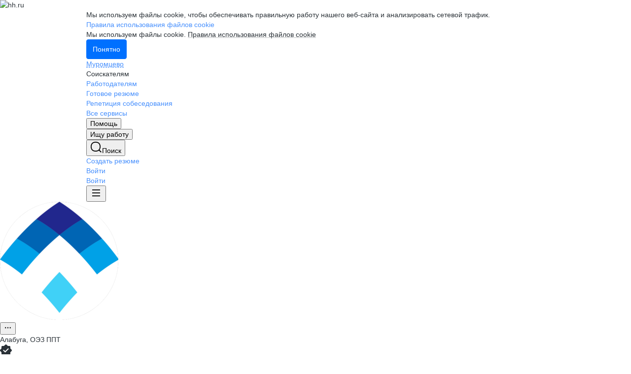

--- FILE ---
content_type: text/css
request_url: https://legacy-template-renderer.hh.ru/static/styles/globals/pages/__bloko-imports_00c37482903d1e30f5f6dfa17fe37628.css
body_size: 33147
content:
a,abbr,article,aside,audio,bdi,body,br,canvas,data,datalist,dd,details,div,dl,dt,em,fieldset,figcaption,figure,footer,form,h1,h2,h3,h4,h5,h6,header,hr,html,iframe,img,label,legend,li,main,mark,meter,nav,object,ol,output,p,progress,section,small,span,strong,sub,summary,sup,table,tbody,td,tfoot,thead,time,tr,ul,video{padding:0;margin:0;border:0;outline:none;background:transparent}a{color:#468ffd;text-decoration:none;border:0;background:transparent;font-size:inherit;outline:none}a:active,a:focus,a:hover{color:#fe725f;outline:none}:root{--bloko-color-button-default-background-filled-default-v0-12-2:#f4f6fb;--bloko-color-button-default-background-filled-disabled-v0-12-2:rgba(244,246,251,0.5019607843137255);--bloko-color-button-default-background-filled-hover-v0-12-2:#f1f1f1;--bloko-color-button-default-background-filled-active-v0-12-2:#e2e2e2;--bloko-color-button-default-background-outlined-default-v0-12-2:hsla(0,0%,100%,0);--bloko-color-button-default-background-outlined-disabled-v0-12-2:hsla(0,0%,100%,0);--bloko-color-button-default-background-outlined-hover-v0-12-2:#f1f1f1;--bloko-color-button-default-background-outlined-active-v0-12-2:#e2e2e2;--bloko-color-button-default-background-flat-default-v0-12-2:hsla(0,0%,100%,0);--bloko-color-button-default-background-flat-disabled-v0-12-2:hsla(0,0%,100%,0);--bloko-color-button-default-background-flat-hover-v0-12-2:#f1f1f1;--bloko-color-button-default-background-flat-active-v0-12-2:#e2e2e2;--bloko-color-button-default-border-filled-default-v0-12-2:#aabbca;--bloko-color-button-default-border-filled-disabled-v0-12-2:rgba(170,187,202,0.5019607843137255);--bloko-color-button-default-border-filled-hover-v0-12-2:#aabbca;--bloko-color-button-default-border-filled-active-v0-12-2:#aabbca;--bloko-color-button-default-border-outlined-default-v0-12-2:#aabbca;--bloko-color-button-default-border-outlined-disabled-v0-12-2:rgba(170,187,202,0.5019607843137255);--bloko-color-button-default-border-outlined-hover-v0-12-2:#aabbca;--bloko-color-button-default-border-outlined-active-v0-12-2:#aabbca;--bloko-color-button-default-border-flat-default-v0-12-2:hsla(0,0%,100%,0);--bloko-color-button-default-border-flat-disabled-v0-12-2:hsla(0,0%,100%,0);--bloko-color-button-default-border-flat-hover-v0-12-2:#f1f1f1;--bloko-color-button-default-border-flat-active-v0-12-2:#e2e2e2;--bloko-color-button-default-typography-filled-default-v0-12-2:#2a3137;--bloko-color-button-default-typography-filled-disabled-v0-12-2:rgba(42,49,55,0.5019607843137255);--bloko-color-button-default-typography-filled-hover-v0-12-2:#2a3137;--bloko-color-button-default-typography-filled-active-v0-12-2:#2a3137;--bloko-color-button-default-typography-outlined-default-v0-12-2:#2a3137;--bloko-color-button-default-typography-outlined-disabled-v0-12-2:rgba(42,49,55,0.5019607843137255);--bloko-color-button-default-typography-outlined-hover-v0-12-2:#2a3137;--bloko-color-button-default-typography-outlined-active-v0-12-2:#2a3137;--bloko-color-button-default-typography-flat-default-v0-12-2:#2a3137;--bloko-color-button-default-typography-flat-disabled-v0-12-2:rgba(42,49,55,0.5019607843137255);--bloko-color-button-default-typography-flat-hover-v0-12-2:#2a3137;--bloko-color-button-default-typography-flat-active-v0-12-2:#2a3137;--bloko-color-button-default-icon-filled-default-v0-12-2:#2a3137;--bloko-color-button-default-icon-filled-disabled-v0-12-2:rgba(42,49,55,0.5019607843137255);--bloko-color-button-default-icon-filled-hover-v0-12-2:#2a3137;--bloko-color-button-default-icon-filled-active-v0-12-2:#2a3137;--bloko-color-button-default-icon-outlined-default-v0-12-2:#2a3137;--bloko-color-button-default-icon-outlined-disabled-v0-12-2:rgba(42,49,55,0.5019607843137255);--bloko-color-button-default-icon-outlined-hover-v0-12-2:#2a3137;--bloko-color-button-default-icon-outlined-active-v0-12-2:#2a3137;--bloko-color-button-default-icon-flat-default-v0-12-2:#2a3137;--bloko-color-button-default-icon-flat-disabled-v0-12-2:rgba(42,49,55,0.5019607843137255);--bloko-color-button-default-icon-flat-hover-v0-12-2:#2a3137;--bloko-color-button-default-icon-flat-active-v0-12-2:#2a3137;--bloko-color-button-primary-background-filled-default-v0-12-2:#0070ff;--bloko-color-button-primary-background-filled-disabled-v0-12-2:rgba(0,112,255,0.5019607843137255);--bloko-color-button-primary-background-filled-hover-v0-12-2:#2b7fff;--bloko-color-button-primary-background-filled-active-v0-12-2:#0070ff;--bloko-color-button-primary-background-outlined-default-v0-12-2:hsla(0,0%,100%,0);--bloko-color-button-primary-background-outlined-disabled-v0-12-2:hsla(0,0%,100%,0);--bloko-color-button-primary-background-outlined-hover-v0-12-2:#2b7fff;--bloko-color-button-primary-background-outlined-active-v0-12-2:#0070ff;--bloko-color-button-primary-background-flat-default-v0-12-2:hsla(0,0%,100%,0);--bloko-color-button-primary-background-flat-disabled-v0-12-2:hsla(0,0%,100%,0);--bloko-color-button-primary-background-flat-hover-v0-12-2:#2b7fff;--bloko-color-button-primary-background-flat-active-v0-12-2:#0070ff;--bloko-color-button-primary-border-filled-default-v0-12-2:#0070ff;--bloko-color-button-primary-border-filled-disabled-v0-12-2:rgba(0,112,255,0);--bloko-color-button-primary-border-filled-hover-v0-12-2:#2b7fff;--bloko-color-button-primary-border-filled-active-v0-12-2:#0070ff;--bloko-color-button-primary-border-outlined-default-v0-12-2:#0070ff;--bloko-color-button-primary-border-outlined-disabled-v0-12-2:rgba(0,112,255,0.5019607843137255);--bloko-color-button-primary-border-outlined-hover-v0-12-2:#2b7fff;--bloko-color-button-primary-border-outlined-active-v0-12-2:#0070ff;--bloko-color-button-primary-border-flat-default-v0-12-2:hsla(0,0%,100%,0);--bloko-color-button-primary-border-flat-disabled-v0-12-2:hsla(0,0%,100%,0);--bloko-color-button-primary-border-flat-hover-v0-12-2:#2b7fff;--bloko-color-button-primary-border-flat-active-v0-12-2:#0070ff;--bloko-color-button-primary-typography-filled-default-v0-12-2:#fff;--bloko-color-button-primary-typography-filled-disabled-v0-12-2:hsla(0,0%,100%,0.8);--bloko-color-button-primary-typography-filled-hover-v0-12-2:#fff;--bloko-color-button-primary-typography-filled-active-v0-12-2:#fff;--bloko-color-button-primary-typography-outlined-default-v0-12-2:#0070ff;--bloko-color-button-primary-typography-outlined-disabled-v0-12-2:rgba(0,112,255,0.5019607843137255);--bloko-color-button-primary-typography-outlined-hover-v0-12-2:#fff;--bloko-color-button-primary-typography-outlined-active-v0-12-2:#fff;--bloko-color-button-primary-typography-flat-default-v0-12-2:#0070ff;--bloko-color-button-primary-typography-flat-disabled-v0-12-2:rgba(0,112,255,0.5019607843137255);--bloko-color-button-primary-typography-flat-hover-v0-12-2:#fff;--bloko-color-button-primary-typography-flat-active-v0-12-2:#fff;--bloko-color-button-primary-icon-filled-default-v0-12-2:#fff;--bloko-color-button-primary-icon-filled-disabled-v0-12-2:hsla(0,0%,100%,0.8);--bloko-color-button-primary-icon-filled-hover-v0-12-2:#fff;--bloko-color-button-primary-icon-filled-active-v0-12-2:#fff;--bloko-color-button-primary-icon-outlined-default-v0-12-2:#0070ff;--bloko-color-button-primary-icon-outlined-disabled-v0-12-2:rgba(0,112,255,0.5019607843137255);--bloko-color-button-primary-icon-outlined-hover-v0-12-2:#fff;--bloko-color-button-primary-icon-outlined-active-v0-12-2:#fff;--bloko-color-button-primary-icon-flat-default-v0-12-2:#0070ff;--bloko-color-button-primary-icon-flat-disabled-v0-12-2:rgba(0,112,255,0.5019607843137255);--bloko-color-button-primary-icon-flat-hover-v0-12-2:#fff;--bloko-color-button-primary-icon-flat-active-v0-12-2:#fff;--bloko-color-button-secondary-background-filled-default-v0-12-2:#76adfe;--bloko-color-button-secondary-background-filled-disabled-v0-12-2:rgba(118,173,254,0.5019607843137255);--bloko-color-button-secondary-background-filled-hover-v0-12-2:#8cbbff;--bloko-color-button-secondary-background-filled-active-v0-12-2:#76adfe;--bloko-color-button-secondary-background-outlined-default-v0-12-2:hsla(0,0%,100%,0);--bloko-color-button-secondary-background-outlined-disabled-v0-12-2:hsla(0,0%,100%,0);--bloko-color-button-secondary-background-outlined-hover-v0-12-2:#8cbbff;--bloko-color-button-secondary-background-outlined-active-v0-12-2:#76adfe;--bloko-color-button-secondary-background-flat-default-v0-12-2:hsla(0,0%,100%,0);--bloko-color-button-secondary-background-flat-disabled-v0-12-2:hsla(0,0%,100%,0);--bloko-color-button-secondary-background-flat-hover-v0-12-2:#8cbbff;--bloko-color-button-secondary-background-flat-active-v0-12-2:#76adfe;--bloko-color-button-secondary-border-filled-default-v0-12-2:#76adfe;--bloko-color-button-secondary-border-filled-disabled-v0-12-2:rgba(118,173,254,0);--bloko-color-button-secondary-border-filled-hover-v0-12-2:#8cbbff;--bloko-color-button-secondary-border-filled-active-v0-12-2:#76adfe;--bloko-color-button-secondary-border-outlined-default-v0-12-2:#76adfe;--bloko-color-button-secondary-border-outlined-disabled-v0-12-2:rgba(118,173,254,0.5019607843137255);--bloko-color-button-secondary-border-outlined-hover-v0-12-2:#8cbbff;--bloko-color-button-secondary-border-outlined-active-v0-12-2:#76adfe;--bloko-color-button-secondary-border-flat-default-v0-12-2:hsla(0,0%,100%,0);--bloko-color-button-secondary-border-flat-disabled-v0-12-2:hsla(0,0%,100%,0);--bloko-color-button-secondary-border-flat-hover-v0-12-2:#8cbbff;--bloko-color-button-secondary-border-flat-active-v0-12-2:#76adfe;--bloko-color-button-secondary-typography-filled-default-v0-12-2:#fff;--bloko-color-button-secondary-typography-filled-disabled-v0-12-2:hsla(0,0%,100%,0.8);--bloko-color-button-secondary-typography-filled-hover-v0-12-2:#fff;--bloko-color-button-secondary-typography-filled-active-v0-12-2:#fff;--bloko-color-button-secondary-typography-outlined-default-v0-12-2:#76adfe;--bloko-color-button-secondary-typography-outlined-disabled-v0-12-2:rgba(118,173,254,0.5019607843137255);--bloko-color-button-secondary-typography-outlined-hover-v0-12-2:#fff;--bloko-color-button-secondary-typography-outlined-active-v0-12-2:#fff;--bloko-color-button-secondary-typography-flat-default-v0-12-2:#76adfe;--bloko-color-button-secondary-typography-flat-disabled-v0-12-2:rgba(118,173,254,0.5019607843137255);--bloko-color-button-secondary-typography-flat-hover-v0-12-2:#fff;--bloko-color-button-secondary-typography-flat-active-v0-12-2:#fff;--bloko-color-button-secondary-icon-filled-default-v0-12-2:#fff;--bloko-color-button-secondary-icon-filled-disabled-v0-12-2:hsla(0,0%,100%,0.8);--bloko-color-button-secondary-icon-filled-hover-v0-12-2:#fff;--bloko-color-button-secondary-icon-filled-active-v0-12-2:#fff;--bloko-color-button-secondary-icon-outlined-default-v0-12-2:#76adfe;--bloko-color-button-secondary-icon-outlined-disabled-v0-12-2:rgba(118,173,254,0.5019607843137255);--bloko-color-button-secondary-icon-outlined-hover-v0-12-2:#fff;--bloko-color-button-secondary-icon-outlined-active-v0-12-2:#fff;--bloko-color-button-secondary-icon-flat-default-v0-12-2:#76adfe;--bloko-color-button-secondary-icon-flat-disabled-v0-12-2:rgba(118,173,254,0.5019607843137255);--bloko-color-button-secondary-icon-flat-hover-v0-12-2:#fff;--bloko-color-button-secondary-icon-flat-active-v0-12-2:#fff;--bloko-color-button-warning-background-filled-default-v0-12-2:#ff4d3a;--bloko-color-button-warning-background-filled-disabled-v0-12-2:rgba(255,77,58,0.5019607843137255);--bloko-color-button-warning-background-filled-hover-v0-12-2:#ff4d3a;--bloko-color-button-warning-background-filled-active-v0-12-2:#ff4d3a;--bloko-color-button-warning-background-outlined-default-v0-12-2:hsla(0,0%,100%,0);--bloko-color-button-warning-background-outlined-disabled-v0-12-2:hsla(0,0%,100%,0);--bloko-color-button-warning-background-outlined-hover-v0-12-2:#ff4d3a;--bloko-color-button-warning-background-outlined-active-v0-12-2:#ff4d3a;--bloko-color-button-warning-background-flat-default-v0-12-2:hsla(0,0%,100%,0);--bloko-color-button-warning-background-flat-disabled-v0-12-2:hsla(0,0%,100%,0);--bloko-color-button-warning-background-flat-hover-v0-12-2:#ff4d3a;--bloko-color-button-warning-background-flat-active-v0-12-2:#ff4d3a;--bloko-color-button-warning-border-filled-default-v0-12-2:#ff4d3a;--bloko-color-button-warning-border-filled-disabled-v0-12-2:rgba(255,77,58,0);--bloko-color-button-warning-border-filled-hover-v0-12-2:#ff4d3a;--bloko-color-button-warning-border-filled-active-v0-12-2:#ff4d3a;--bloko-color-button-warning-border-outlined-default-v0-12-2:#ff4d3a;--bloko-color-button-warning-border-outlined-disabled-v0-12-2:rgba(255,77,58,0.5019607843137255);--bloko-color-button-warning-border-outlined-hover-v0-12-2:#ff4d3a;--bloko-color-button-warning-border-outlined-active-v0-12-2:#ff4d3a;--bloko-color-button-warning-border-flat-default-v0-12-2:hsla(0,0%,100%,0);--bloko-color-button-warning-border-flat-disabled-v0-12-2:hsla(0,0%,100%,0);--bloko-color-button-warning-border-flat-hover-v0-12-2:#ff4d3a;--bloko-color-button-warning-border-flat-active-v0-12-2:#ff4d3a;--bloko-color-button-warning-typography-filled-default-v0-12-2:#fff;--bloko-color-button-warning-typography-filled-disabled-v0-12-2:hsla(0,0%,100%,0.8);--bloko-color-button-warning-typography-filled-hover-v0-12-2:#fff;--bloko-color-button-warning-typography-filled-active-v0-12-2:#fff;--bloko-color-button-warning-typography-outlined-default-v0-12-2:#ff4d3a;--bloko-color-button-warning-typography-outlined-disabled-v0-12-2:rgba(255,77,58,0.5019607843137255);--bloko-color-button-warning-typography-outlined-hover-v0-12-2:#fff;--bloko-color-button-warning-typography-outlined-active-v0-12-2:#fff;--bloko-color-button-warning-typography-flat-default-v0-12-2:#ff4d3a;--bloko-color-button-warning-typography-flat-disabled-v0-12-2:rgba(255,77,58,0.5019607843137255);--bloko-color-button-warning-typography-flat-hover-v0-12-2:#fff;--bloko-color-button-warning-typography-flat-active-v0-12-2:#fff;--bloko-color-button-warning-icon-filled-default-v0-12-2:#fff;--bloko-color-button-warning-icon-filled-disabled-v0-12-2:hsla(0,0%,100%,0.8);--bloko-color-button-warning-icon-filled-hover-v0-12-2:#fff;--bloko-color-button-warning-icon-filled-active-v0-12-2:#fff;--bloko-color-button-warning-icon-outlined-default-v0-12-2:#ff4d3a;--bloko-color-button-warning-icon-outlined-disabled-v0-12-2:rgba(255,77,58,0.5019607843137255);--bloko-color-button-warning-icon-outlined-hover-v0-12-2:#fff;--bloko-color-button-warning-icon-outlined-active-v0-12-2:#fff;--bloko-color-button-warning-icon-flat-default-v0-12-2:#ff4d3a;--bloko-color-button-warning-icon-flat-disabled-v0-12-2:rgba(255,77,58,0.5019607843137255);--bloko-color-button-warning-icon-flat-hover-v0-12-2:#fff;--bloko-color-button-warning-icon-flat-active-v0-12-2:#fff;--bloko-color-button-success-background-filled-default-v0-12-2:#0dc267;--bloko-color-button-success-background-filled-disabled-v0-12-2:rgba(13,194,103,0.5019607843137255);--bloko-color-button-success-background-filled-hover-v0-12-2:#5bcf83;--bloko-color-button-success-background-filled-active-v0-12-2:#0dc267;--bloko-color-button-success-background-outlined-default-v0-12-2:hsla(0,0%,100%,0);--bloko-color-button-success-background-outlined-disabled-v0-12-2:hsla(0,0%,100%,0);--bloko-color-button-success-background-outlined-hover-v0-12-2:#5bcf83;--bloko-color-button-success-background-outlined-active-v0-12-2:#0dc267;--bloko-color-button-success-background-flat-default-v0-12-2:hsla(0,0%,100%,0);--bloko-color-button-success-background-flat-disabled-v0-12-2:hsla(0,0%,100%,0);--bloko-color-button-success-background-flat-hover-v0-12-2:#5bcf83;--bloko-color-button-success-background-flat-active-v0-12-2:#0dc267;--bloko-color-button-success-border-filled-default-v0-12-2:#0dc267;--bloko-color-button-success-border-filled-disabled-v0-12-2:rgba(13,194,103,0);--bloko-color-button-success-border-filled-hover-v0-12-2:#5bcf83;--bloko-color-button-success-border-filled-active-v0-12-2:#0dc267;--bloko-color-button-success-border-outlined-default-v0-12-2:#0dc267;--bloko-color-button-success-border-outlined-disabled-v0-12-2:rgba(13,194,103,0.5019607843137255);--bloko-color-button-success-border-outlined-hover-v0-12-2:#5bcf83;--bloko-color-button-success-border-outlined-active-v0-12-2:#0dc267;--bloko-color-button-success-border-flat-default-v0-12-2:hsla(0,0%,100%,0);--bloko-color-button-success-border-flat-disabled-v0-12-2:hsla(0,0%,100%,0);--bloko-color-button-success-border-flat-hover-v0-12-2:#5bcf83;--bloko-color-button-success-border-flat-active-v0-12-2:#0dc267;--bloko-color-button-success-typography-filled-default-v0-12-2:#fff;--bloko-color-button-success-typography-filled-disabled-v0-12-2:hsla(0,0%,100%,0.8);--bloko-color-button-success-typography-filled-hover-v0-12-2:#fff;--bloko-color-button-success-typography-filled-active-v0-12-2:#fff;--bloko-color-button-success-typography-outlined-default-v0-12-2:#0dc267;--bloko-color-button-success-typography-outlined-disabled-v0-12-2:rgba(13,194,103,0.5019607843137255);--bloko-color-button-success-typography-outlined-hover-v0-12-2:#fff;--bloko-color-button-success-typography-outlined-active-v0-12-2:#fff;--bloko-color-button-success-typography-flat-default-v0-12-2:#0dc267;--bloko-color-button-success-typography-flat-disabled-v0-12-2:rgba(13,194,103,0.5019607843137255);--bloko-color-button-success-typography-flat-hover-v0-12-2:#fff;--bloko-color-button-success-typography-flat-active-v0-12-2:#fff;--bloko-color-button-success-icon-filled-default-v0-12-2:#fff;--bloko-color-button-success-icon-filled-disabled-v0-12-2:hsla(0,0%,100%,0.8);--bloko-color-button-success-icon-filled-hover-v0-12-2:#fff;--bloko-color-button-success-icon-filled-active-v0-12-2:#fff;--bloko-color-button-success-icon-outlined-default-v0-12-2:#0dc267;--bloko-color-button-success-icon-outlined-disabled-v0-12-2:rgba(13,194,103,0.5019607843137255);--bloko-color-button-success-icon-outlined-hover-v0-12-2:#fff;--bloko-color-button-success-icon-outlined-active-v0-12-2:#fff;--bloko-color-button-success-icon-flat-default-v0-12-2:#0dc267;--bloko-color-button-success-icon-flat-disabled-v0-12-2:rgba(13,194,103,0.5019607843137255);--bloko-color-button-success-icon-flat-hover-v0-12-2:#fff;--bloko-color-button-success-icon-flat-active-v0-12-2:#fff;--bloko-color-button-inversed-background-filled-default-v0-12-2:#fff;--bloko-color-button-inversed-background-filled-disabled-v0-12-2:hsla(0,0%,100%,0.5019607843137255);--bloko-color-button-inversed-background-filled-hover-v0-12-2:#f1f1f1;--bloko-color-button-inversed-background-filled-active-v0-12-2:#eef1f7;--bloko-color-button-inversed-background-outlined-default-v0-12-2:hsla(0,0%,100%,0);--bloko-color-button-inversed-background-outlined-disabled-v0-12-2:hsla(0,0%,100%,0);--bloko-color-button-inversed-background-outlined-hover-v0-12-2:#f1f1f1;--bloko-color-button-inversed-background-outlined-active-v0-12-2:#eef1f7;--bloko-color-button-inversed-background-flat-default-v0-12-2:hsla(0,0%,100%,0);--bloko-color-button-inversed-background-flat-disabled-v0-12-2:hsla(0,0%,100%,0);--bloko-color-button-inversed-background-flat-hover-v0-12-2:#f1f1f1;--bloko-color-button-inversed-background-flat-active-v0-12-2:#eef1f7;--bloko-color-button-inversed-border-filled-default-v0-12-2:#fff;--bloko-color-button-inversed-border-filled-disabled-v0-12-2:hsla(0,0%,100%,0);--bloko-color-button-inversed-border-filled-hover-v0-12-2:#f1f1f1;--bloko-color-button-inversed-border-filled-active-v0-12-2:#eef1f7;--bloko-color-button-inversed-border-outlined-default-v0-12-2:#fff;--bloko-color-button-inversed-border-outlined-disabled-v0-12-2:hsla(0,0%,100%,0.5019607843137255);--bloko-color-button-inversed-border-outlined-hover-v0-12-2:#f1f1f1;--bloko-color-button-inversed-border-outlined-active-v0-12-2:#eef1f7;--bloko-color-button-inversed-border-flat-default-v0-12-2:hsla(0,0%,100%,0);--bloko-color-button-inversed-border-flat-disabled-v0-12-2:hsla(0,0%,100%,0);--bloko-color-button-inversed-border-flat-hover-v0-12-2:#f1f1f1;--bloko-color-button-inversed-border-flat-active-v0-12-2:#eef1f7;--bloko-color-button-inversed-typography-filled-default-v0-12-2:#2a3137;--bloko-color-button-inversed-typography-filled-disabled-v0-12-2:rgba(42,49,55,0.8);--bloko-color-button-inversed-typography-filled-hover-v0-12-2:#2a3137;--bloko-color-button-inversed-typography-filled-active-v0-12-2:#2a3137;--bloko-color-button-inversed-typography-outlined-default-v0-12-2:#fff;--bloko-color-button-inversed-typography-outlined-disabled-v0-12-2:hsla(0,0%,100%,0.5019607843137255);--bloko-color-button-inversed-typography-outlined-hover-v0-12-2:#2a3137;--bloko-color-button-inversed-typography-outlined-active-v0-12-2:#2a3137;--bloko-color-button-inversed-typography-flat-default-v0-12-2:#fff;--bloko-color-button-inversed-typography-flat-disabled-v0-12-2:hsla(0,0%,100%,0.5019607843137255);--bloko-color-button-inversed-typography-flat-hover-v0-12-2:#2a3137;--bloko-color-button-inversed-typography-flat-active-v0-12-2:#2a3137;--bloko-color-button-inversed-icon-filled-default-v0-12-2:#2a3137;--bloko-color-button-inversed-icon-filled-disabled-v0-12-2:rgba(42,49,55,0.8);--bloko-color-button-inversed-icon-filled-hover-v0-12-2:#2a3137;--bloko-color-button-inversed-icon-filled-active-v0-12-2:#2a3137;--bloko-color-button-inversed-icon-outlined-default-v0-12-2:#fff;--bloko-color-button-inversed-icon-outlined-disabled-v0-12-2:hsla(0,0%,100%,0.5019607843137255);--bloko-color-button-inversed-icon-outlined-hover-v0-12-2:#2a3137;--bloko-color-button-inversed-icon-outlined-active-v0-12-2:#2a3137;--bloko-color-button-inversed-icon-flat-default-v0-12-2:#fff;--bloko-color-button-inversed-icon-flat-disabled-v0-12-2:hsla(0,0%,100%,0.5019607843137255);--bloko-color-button-inversed-icon-flat-hover-v0-12-2:#2a3137;--bloko-color-button-inversed-icon-flat-active-v0-12-2:#2a3137;--bloko-color-button-social-vk-background-filled-color-default-v0-12-2:#07f;--bloko-color-button-social-vk-background-filled-color-hover-v0-12-2:#0071f2;--bloko-color-button-social-vk-background-filled-color-active-v0-12-2:#006be5;--bloko-color-button-social-vk-background-outlined-color-default-v0-12-2:#fff;--bloko-color-button-social-vk-background-outlined-color-hover-v0-12-2:#f1f1f1;--bloko-color-button-social-vk-background-outlined-color-active-v0-12-2:#d4d5d6;--bloko-color-button-social-vk-background-outlined-default-v0-12-2:hsla(0,0%,100%,0);--bloko-color-button-social-vk-background-outlined-hover-v0-12-2:hsla(0,0%,100%,0);--bloko-color-button-social-vk-background-outlined-active-v0-12-2:hsla(0,0%,100%,0);--bloko-color-button-social-vk-border-filled-color-default-v0-12-2:rgba(0,119,255,0);--bloko-color-button-social-vk-border-filled-color-hover-v0-12-2:rgba(0,119,255,0);--bloko-color-button-social-vk-border-filled-color-active-v0-12-2:rgba(0,119,255,0);--bloko-color-button-social-vk-border-outlined-color-hover-v0-12-2:#aabbca;--bloko-color-button-social-vk-border-outlined-color-default-v0-12-2:#aabbca;--bloko-color-button-social-vk-border-outlined-color-active-v0-12-2:#aabbca;--bloko-color-button-social-vk-border-outlined-default-v0-12-2:#ccd5df;--bloko-color-button-social-vk-border-outlined-hover-v0-12-2:#ccd5df;--bloko-color-button-social-vk-border-outlined-active-v0-12-2:#ccd5df;--bloko-color-button-social-vk-typography-filled-color-default-v0-12-2:#fff;--bloko-color-button-social-vk-typography-filled-color-hover-v0-12-2:#fff;--bloko-color-button-social-vk-typography-filled-color-active-v0-12-2:#fff;--bloko-color-button-social-vk-icon-filled-color-default-v0-12-2:#fff;--bloko-color-button-social-vk-icon-filled-color-hover-v0-12-2:#fff;--bloko-color-button-social-vk-icon-filled-color-active-v0-12-2:#fff;--bloko-color-button-social-vk-icon-outlined-default-v0-12-2:#ccd5df;--bloko-color-button-social-vk-icon-outlined-hover-v0-12-2:#ccd5df;--bloko-color-button-social-vk-icon-outlined-active-v0-12-2:#ccd5df;--bloko-color-button-social-telegram-background-filled-color-default-v0-12-2:#27a5e4;--bloko-color-button-social-telegram-background-filled-color-hover-v0-12-2:#1b97d5;--bloko-color-button-social-telegram-background-filled-color-active-v0-12-2:#1887be;--bloko-color-button-social-telegram-background-outlined-color-default-v0-12-2:#fff;--bloko-color-button-social-telegram-background-outlined-color-hover-v0-12-2:#f1f1f1;--bloko-color-button-social-telegram-background-outlined-color-active-v0-12-2:#d4d5d6;--bloko-color-button-social-telegram-background-outlined-default-v0-12-2:hsla(0,0%,100%,0);--bloko-color-button-social-telegram-background-outlined-hover-v0-12-2:hsla(0,0%,100%,0);--bloko-color-button-social-telegram-background-outlined-active-v0-12-2:hsla(0,0%,100%,0);--bloko-color-button-social-telegram-border-filled-color-default-v0-12-2:rgba(0,119,255,0);--bloko-color-button-social-telegram-border-filled-color-hover-v0-12-2:rgba(0,119,255,0);--bloko-color-button-social-telegram-border-filled-color-active-v0-12-2:rgba(0,119,255,0);--bloko-color-button-social-telegram-border-outlined-color-hover-v0-12-2:#aabbca;--bloko-color-button-social-telegram-border-outlined-color-default-v0-12-2:#aabbca;--bloko-color-button-social-telegram-border-outlined-color-active-v0-12-2:#aabbca;--bloko-color-button-social-telegram-border-outlined-default-v0-12-2:#ccd5df;--bloko-color-button-social-telegram-border-outlined-hover-v0-12-2:#ccd5df;--bloko-color-button-social-telegram-border-outlined-active-v0-12-2:#ccd5df;--bloko-color-button-social-telegram-typography-filled-color-default-v0-12-2:#fff;--bloko-color-button-social-telegram-typography-filled-color-hover-v0-12-2:#fff;--bloko-color-button-social-telegram-typography-filled-color-active-v0-12-2:#fff;--bloko-color-button-social-telegram-icon-filled-color-default-v0-12-2:#fff;--bloko-color-button-social-telegram-icon-filled-color-hover-v0-12-2:#fff;--bloko-color-button-social-telegram-icon-filled-color-active-v0-12-2:#fff;--bloko-color-button-social-telegram-icon-outlined-default-v0-12-2:#ccd5df;--bloko-color-button-social-telegram-icon-outlined-hover-v0-12-2:#ccd5df;--bloko-color-button-social-telegram-icon-outlined-active-v0-12-2:#ccd5df;--bloko-color-button-social-viber-background-filled-color-default-v0-12-2:#7360f2;--bloko-color-button-social-viber-background-filled-color-hover-v0-12-2:#5d47f0;--bloko-color-button-social-viber-background-filled-color-active-v0-12-2:#4830ee;--bloko-color-button-social-viber-background-outlined-color-default-v0-12-2:#fff;--bloko-color-button-social-viber-background-outlined-color-hover-v0-12-2:#f1f1f1;--bloko-color-button-social-viber-background-outlined-color-active-v0-12-2:#d4d5d6;--bloko-color-button-social-viber-background-outlined-default-v0-12-2:hsla(0,0%,100%,0);--bloko-color-button-social-viber-background-outlined-hover-v0-12-2:hsla(0,0%,100%,0);--bloko-color-button-social-viber-background-outlined-active-v0-12-2:hsla(0,0%,100%,0);--bloko-color-button-social-viber-border-filled-color-default-v0-12-2:rgba(0,119,255,0);--bloko-color-button-social-viber-border-filled-color-hover-v0-12-2:rgba(0,119,255,0);--bloko-color-button-social-viber-border-filled-color-active-v0-12-2:rgba(0,119,255,0);--bloko-color-button-social-viber-border-outlined-color-hover-v0-12-2:#aabbca;--bloko-color-button-social-viber-border-outlined-color-default-v0-12-2:#aabbca;--bloko-color-button-social-viber-border-outlined-color-active-v0-12-2:#aabbca;--bloko-color-button-social-viber-border-outlined-default-v0-12-2:#ccd5df;--bloko-color-button-social-viber-border-outlined-hover-v0-12-2:#ccd5df;--bloko-color-button-social-viber-border-outlined-active-v0-12-2:#ccd5df;--bloko-color-button-social-viber-typography-filled-color-default-v0-12-2:#fff;--bloko-color-button-social-viber-typography-filled-color-hover-v0-12-2:#fff;--bloko-color-button-social-viber-typography-filled-color-active-v0-12-2:#fff;--bloko-color-button-social-viber-icon-filled-color-default-v0-12-2:#fff;--bloko-color-button-social-viber-icon-filled-color-hover-v0-12-2:#fff;--bloko-color-button-social-viber-icon-filled-color-active-v0-12-2:#fff;--bloko-color-button-social-viber-icon-outlined-default-v0-12-2:#ccd5df;--bloko-color-button-social-viber-icon-outlined-hover-v0-12-2:#ccd5df;--bloko-color-button-social-viber-icon-outlined-active-v0-12-2:#ccd5df;--bloko-color-button-social-whatsapp-background-filled-color-default-v0-12-2:#69e382;--bloko-color-button-social-whatsapp-background-filled-color-hover-v0-12-2:#53df70;--bloko-color-button-social-whatsapp-background-filled-color-active-v0-12-2:#3edb5e;--bloko-color-button-social-whatsapp-background-outlined-color-default-v0-12-2:#fff;--bloko-color-button-social-whatsapp-background-outlined-color-hover-v0-12-2:#f1f1f1;--bloko-color-button-social-whatsapp-background-outlined-color-active-v0-12-2:#d4d5d6;--bloko-color-button-social-whatsapp-background-outlined-default-v0-12-2:hsla(0,0%,100%,0);--bloko-color-button-social-whatsapp-background-outlined-hover-v0-12-2:hsla(0,0%,100%,0);--bloko-color-button-social-whatsapp-background-outlined-active-v0-12-2:hsla(0,0%,100%,0);--bloko-color-button-social-whatsapp-border-filled-color-default-v0-12-2:rgba(0,119,255,0);--bloko-color-button-social-whatsapp-border-filled-color-hover-v0-12-2:rgba(0,119,255,0);--bloko-color-button-social-whatsapp-border-filled-color-active-v0-12-2:rgba(0,119,255,0);--bloko-color-button-social-whatsapp-border-outlined-color-hover-v0-12-2:#aabbca;--bloko-color-button-social-whatsapp-border-outlined-color-default-v0-12-2:#aabbca;--bloko-color-button-social-whatsapp-border-outlined-color-active-v0-12-2:#aabbca;--bloko-color-button-social-whatsapp-border-outlined-default-v0-12-2:#ccd5df;--bloko-color-button-social-whatsapp-border-outlined-hover-v0-12-2:#ccd5df;--bloko-color-button-social-whatsapp-border-outlined-active-v0-12-2:#ccd5df;--bloko-color-button-social-whatsapp-typography-filled-color-default-v0-12-2:#fff;--bloko-color-button-social-whatsapp-typography-filled-color-hover-v0-12-2:#fff;--bloko-color-button-social-whatsapp-typography-filled-color-active-v0-12-2:#fff;--bloko-color-button-social-whatsapp-icon-filled-color-default-v0-12-2:#fff;--bloko-color-button-social-whatsapp-icon-filled-color-hover-v0-12-2:#fff;--bloko-color-button-social-whatsapp-icon-filled-color-active-v0-12-2:#fff;--bloko-color-button-social-whatsapp-icon-outlined-default-v0-12-2:#ccd5df;--bloko-color-button-social-whatsapp-icon-outlined-hover-v0-12-2:#ccd5df;--bloko-color-button-social-whatsapp-icon-outlined-active-v0-12-2:#ccd5df;--bloko-color-button-social-imessage-background-filled-color-default-v0-12-2:#34da50;--bloko-color-button-social-imessage-background-filled-color-hover-v0-12-2:#26cf42;--bloko-color-button-social-imessage-background-filled-color-active-v0-12-2:#22b93b;--bloko-color-button-social-imessage-background-outlined-color-default-v0-12-2:#fff;--bloko-color-button-social-imessage-background-outlined-color-hover-v0-12-2:#f1f1f1;--bloko-color-button-social-imessage-background-outlined-color-active-v0-12-2:#d4d5d6;--bloko-color-button-social-imessage-background-outlined-default-v0-12-2:hsla(0,0%,100%,0);--bloko-color-button-social-imessage-background-outlined-hover-v0-12-2:hsla(0,0%,100%,0);--bloko-color-button-social-imessage-background-outlined-active-v0-12-2:hsla(0,0%,100%,0);--bloko-color-button-social-imessage-border-filled-color-default-v0-12-2:rgba(0,119,255,0);--bloko-color-button-social-imessage-border-filled-color-hover-v0-12-2:rgba(0,119,255,0);--bloko-color-button-social-imessage-border-filled-color-active-v0-12-2:rgba(0,119,255,0);--bloko-color-button-social-imessage-border-outlined-color-hover-v0-12-2:#aabbca;--bloko-color-button-social-imessage-border-outlined-color-default-v0-12-2:#aabbca;--bloko-color-button-social-imessage-border-outlined-color-active-v0-12-2:#aabbca;--bloko-color-button-social-imessage-border-outlined-default-v0-12-2:#ccd5df;--bloko-color-button-social-imessage-border-outlined-hover-v0-12-2:#ccd5df;--bloko-color-button-social-imessage-border-outlined-active-v0-12-2:#ccd5df;--bloko-color-button-social-imessage-typography-filled-color-default-v0-12-2:#fff;--bloko-color-button-social-imessage-typography-filled-color-hover-v0-12-2:#fff;--bloko-color-button-social-imessage-typography-filled-color-active-v0-12-2:#fff;--bloko-color-button-social-imessage-icon-filled-color-default-v0-12-2:#fff;--bloko-color-button-social-imessage-icon-filled-color-hover-v0-12-2:#fff;--bloko-color-button-social-imessage-icon-filled-color-active-v0-12-2:#fff;--bloko-color-button-social-imessage-icon-outlined-default-v0-12-2:#ccd5df;--bloko-color-button-social-imessage-icon-outlined-hover-v0-12-2:#ccd5df;--bloko-color-button-social-imessage-icon-outlined-active-v0-12-2:#ccd5df;--bloko-color-button-social-google-icon-outlined-default-v0-12-2:#ccd5df;--bloko-color-button-social-google-icon-outlined-hover-v0-12-2:#ccd5df;--bloko-color-button-social-google-icon-outlined-active-v0-12-2:#ccd5df;--bloko-color-button-social-google-border-filled-color-default-v0-12-2:rgba(238,241,247,0);--bloko-color-button-social-google-border-filled-color-hover-v0-12-2:rgba(238,241,247,0);--bloko-color-button-social-google-border-filled-color-active-v0-12-2:rgba(238,241,247,0);--bloko-color-button-social-google-border-outlined-color-default-v0-12-2:#aabbca;--bloko-color-button-social-google-border-outlined-color-hover-v0-12-2:#aabbca;--bloko-color-button-social-google-border-outlined-color-active-v0-12-2:#aabbca;--bloko-color-button-social-google-border-outlined-default-v0-12-2:#ccd5df;--bloko-color-button-social-google-border-outlined-hover-v0-12-2:#ccd5df;--bloko-color-button-social-google-border-outlined-active-v0-12-2:#ccd5df;--bloko-color-button-social-google-background-default-color-default-v0-12-2:#eef1f7;--bloko-color-button-social-google-background-filled-color-hover-v0-12-2:#e0e2e3;--bloko-color-button-social-google-background-filled-color-active-v0-12-2:#d4d5d6;--bloko-color-button-social-google-background-outlined-color-default-v0-12-2:#fff;--bloko-color-button-social-google-background-outlined-color-hover-v0-12-2:#f1f1f1;--bloko-color-button-social-google-background-outlined-color-active-v0-12-2:#d4d5d6;--bloko-color-button-social-google-background-outlined-default-v0-12-2:hsla(0,0%,100%,0);--bloko-color-button-social-google-background-outlined-hover-v0-12-2:hsla(0,0%,100%,0);--bloko-color-button-social-google-background-outlined-active-v0-12-2:hsla(0,0%,100%,0);--bloko-color-button-social-google-typography-filled-color-default-v0-12-2:#2a3137;--bloko-color-button-social-google-typography-filled-color-hover-v0-12-2:#2a3137;--bloko-color-button-social-google-typography-filled-color-active-v0-12-2:#2a3137;--bloko-color-button-social-mail-border-filled-color-default-v0-12-2:rgba(255,158,0,0);--bloko-color-button-social-mail-border-filled-color-hover-v0-12-2:rgba(255,158,0,0);--bloko-color-button-social-mail-border-filled-color-active-v0-12-2:rgba(255,158,0,0);--bloko-color-button-social-mail-border-outlined-color-default-v0-12-2:#aabbca;--bloko-color-button-social-mail-border-outlined-color-hover-v0-12-2:#aabbca;--bloko-color-button-social-mail-border-outlined-color-active-v0-12-2:#aabbca;--bloko-color-button-social-mail-border-outlined-default-v0-12-2:#ccd5df;--bloko-color-button-social-mail-border-outlined-hover-v0-12-2:#ccd5df;--bloko-color-button-social-mail-border-outlined-active-v0-12-2:#ccd5df;--bloko-color-button-social-mail-background-filled-color-default-v0-12-2:#ff9e00;--bloko-color-button-social-mail-background-filled-color-hover-v0-12-2:#f29600;--bloko-color-button-social-mail-background-filled-color-active-v0-12-2:#e58e00;--bloko-color-button-social-mail-background-outlined-color-default-v0-12-2:#fff;--bloko-color-button-social-mail-background-outlined-color-hover-v0-12-2:#f1f1f1;--bloko-color-button-social-mail-background-outlined-color-active-v0-12-2:#d4d5d6;--bloko-color-button-social-mail-background-outlined-default-v0-12-2:hsla(0,0%,100%,0);--bloko-color-button-social-mail-background-outlined-hover-v0-12-2:hsla(0,0%,100%,0);--bloko-color-button-social-mail-background-outlined-active-v0-12-2:hsla(0,0%,100%,0);--bloko-color-button-social-mail-typography-filled-color-default-v0-12-2:#fff;--bloko-color-button-social-mail-typography-filled-color-hover-v0-12-2:#fff;--bloko-color-button-social-mail-typography-filled-color-active-v0-12-2:#fff;--bloko-color-button-social-mail-icon-filled-color-default-v0-12-2:#fff;--bloko-color-button-social-mail-icon-filled-color-hover-v0-12-2:#fff;--bloko-color-button-social-mail-icon-filled-color-active-v0-12-2:#fff;--bloko-color-button-social-mail-icon-outlined-default-v0-12-2:#ccd5df;--bloko-color-button-social-mail-icon-outlined-hover-v0-12-2:#ccd5df;--bloko-color-button-social-mail-icon-outlined-active-v0-12-2:#ccd5df;--bloko-color-button-social-twitter-icon-outlined-default-v0-12-2:#ccd5df;--bloko-color-button-social-twitter-icon-outlined-hover-v0-12-2:#ccd5df;--bloko-color-button-social-twitter-icon-outlined-active-v0-12-2:#ccd5df;--bloko-color-button-social-facebook-icon-outlined-default-v0-12-2:#ccd5df;--bloko-color-button-social-facebook-icon-outlined-hover-v0-12-2:#ccd5df;--bloko-color-button-social-facebook-icon-outlined-active-v0-12-2:#ccd5df;--bloko-color-button-social-instagram-icon-outlined-default-v0-12-2:#ccd5df;--bloko-color-button-social-instagram-icon-outlined-hover-v0-12-2:#ccd5df;--bloko-color-button-social-instagram-icon-outlined-active-v0-12-2:#ccd5df;--bloko-color-button-social-ok-border-filled-color-default-v0-12-2:rgba(243,130,49,0);--bloko-color-button-social-ok-border-filled-color-hover-v0-12-2:rgba(243,130,49,0);--bloko-color-button-social-ok-border-filled-color-active-v0-12-2:rgba(243,130,49,0);--bloko-color-button-social-ok-border-outlined-color-default-v0-12-2:#aabbca;--bloko-color-button-social-ok-border-outlined-color-hover-v0-12-2:#aabbca;--bloko-color-button-social-ok-border-outlined-color-active-v0-12-2:#aabbca;--bloko-color-button-social-ok-border-outlined-default-v0-12-2:#ccd5df;--bloko-color-button-social-ok-border-outlined-hover-v0-12-2:#ccd5df;--bloko-color-button-social-ok-border-outlined-active-v0-12-2:#ccd5df;--bloko-color-button-social-ok-background-filled-color-default-v0-12-2:#f38231;--bloko-color-button-social-ok-background-filled-color-hover-v0-12-2:#e57b2e;--bloko-color-button-social-ok-background-filled-color-active-v0-12-2:#d9742c;--bloko-color-button-social-ok-background-outlined-color-default-v0-12-2:#fff;--bloko-color-button-social-ok-background-outlined-color-hover-v0-12-2:#f1f1f1;--bloko-color-button-social-ok-background-outlined-color-active-v0-12-2:#d4d5d6;--bloko-color-button-social-ok-background-outlined-default-v0-12-2:hsla(0,0%,100%,0);--bloko-color-button-social-ok-background-outlined-hover-v0-12-2:hsla(0,0%,100%,0);--bloko-color-button-social-ok-background-outlined-active-v0-12-2:hsla(0,0%,100%,0);--bloko-color-button-social-ok-typography-filled-color-default-v0-12-2:#fff;--bloko-color-button-social-ok-typography-filled-color-hover-v0-12-2:#fff;--bloko-color-button-social-ok-typography-filled-color-active-v0-12-2:#fff;--bloko-color-button-social-ok-icon-filled-color-default-v0-12-2:#fff;--bloko-color-button-social-ok-icon-filled-color-hover-v0-12-2:#fff;--bloko-color-button-social-ok-icon-filled-color-active-v0-12-2:#fff;--bloko-color-button-social-ok-icon-outlined-default-v0-12-2:#ccd5df;--bloko-color-button-social-ok-icon-outlined-hover-v0-12-2:#ccd5df;--bloko-color-button-social-ok-icon-outlined-active-v0-12-2:#ccd5df;--bloko-color-button-social-dnr-icon-filled-color-default-v0-12-2:#fff;--bloko-color-button-social-dnr-icon-filled-color-hover-v0-12-2:#fff;--bloko-color-button-social-dnr-icon-filled-color-active-v0-12-2:#fff;--bloko-color-button-social-dnr-icon-outlined-default-v0-12-2:#ccd5df;--bloko-color-button-social-dnr-icon-outlined-hover-v0-12-2:#ccd5df;--bloko-color-button-social-dnr-icon-outlined-active-v0-12-2:#ccd5df;--bloko-color-button-social-dnr-border-filled-color-default-v0-12-2:rgba(43,150,207,0);--bloko-color-button-social-dnr-border-filled-color-hover-v0-12-2:rgba(43,150,207,0);--bloko-color-button-social-dnr-border-filled-color-active-v0-12-2:rgba(43,150,207,0);--bloko-color-button-social-dnr-border-outlined-color-default-v0-12-2:#aabbca;--bloko-color-button-social-dnr-border-outlined-color-hover-v0-12-2:#aabbca;--bloko-color-button-social-dnr-border-outlined-color-active-v0-12-2:#aabbca;--bloko-color-button-social-dnr-border-outlined-default-v0-12-2:#ccd5df;--bloko-color-button-social-dnr-border-outlined-hover-v0-12-2:#ccd5df;--bloko-color-button-social-dnr-border-outlined-active-v0-12-2:#ccd5df;--bloko-color-button-social-dnr-background-filled-color-default-v0-12-2:#2b96cf;--bloko-color-button-social-dnr-background-filled-color-hover-v0-12-2:#288cc2;--bloko-color-button-social-dnr-background-filled-color-active-v0-12-2:#2683b5;--bloko-color-button-social-dnr-background-outlined-color-default-v0-12-2:#fff;--bloko-color-button-social-dnr-background-outlined-color-hover-v0-12-2:#f1f1f1;--bloko-color-button-social-dnr-background-outlined-color-active-v0-12-2:#d4d5d6;--bloko-color-button-social-dnr-background-outlined-default-v0-12-2:hsla(0,0%,100%,0);--bloko-color-button-social-dnr-background-outlined-hover-v0-12-2:hsla(0,0%,100%,0);--bloko-color-button-social-dnr-background-outlined-active-v0-12-2:hsla(0,0%,100%,0);--bloko-color-button-social-dnr-typography-filled-color-default-v0-12-2:#fff;--bloko-color-button-social-dnr-typography-filled-color-hover-v0-12-2:#fff;--bloko-color-button-social-dnr-typography-filled-color-active-v0-12-2:#fff;--bloko-color-button-social-esia-icon-outlined-default-v0-12-2:#ccd5df;--bloko-color-button-social-esia-icon-outlined-hover-v0-12-2:#ccd5df;--bloko-color-button-social-esia-icon-outlined-active-v0-12-2:#ccd5df;--bloko-color-button-social-esia-border-filled-color-default-v0-12-2:rgba(238,241,247,0);--bloko-color-button-social-esia-border-filled-color-hover-v0-12-2:rgba(238,241,247,0);--bloko-color-button-social-esia-border-filled-color-active-v0-12-2:rgba(238,241,247,0);--bloko-color-button-social-esia-border-outlined-color-default-v0-12-2:#aabbca;--bloko-color-button-social-esia-border-outlined-color-hover-v0-12-2:#aabbca;--bloko-color-button-social-esia-border-outlined-color-active-v0-12-2:#aabbca;--bloko-color-button-social-esia-border-outlined-default-v0-12-2:#ccd5df;--bloko-color-button-social-esia-border-outlined-hover-v0-12-2:#ccd5df;--bloko-color-button-social-esia-border-outlined-active-v0-12-2:#ccd5df;--bloko-color-button-social-esia-background-filled-color-default-v0-12-2:#eef1f7;--bloko-color-button-social-esia-background-filled-color-hover-v0-12-2:#e0e2e3;--bloko-color-button-social-esia-background-filled-color-active-v0-12-2:#d4d5d6;--bloko-color-button-social-esia-background-outlined-color-default-v0-12-2:#fff;--bloko-color-button-social-esia-background-outlined-color-hover-v0-12-2:#f1f1f1;--bloko-color-button-social-esia-background-outlined-color-active-v0-12-2:#d4d5d6;--bloko-color-button-social-esia-background-outlined-default-v0-12-2:hsla(0,0%,100%,0);--bloko-color-button-social-esia-background-outlined-hover-v0-12-2:hsla(0,0%,100%,0);--bloko-color-button-social-esia-background-outlined-active-v0-12-2:hsla(0,0%,100%,0);--bloko-color-button-social-esia-typography-filled-color-default-v0-12-2:#2a3137;--bloko-color-button-social-esia-typography-filled-color-hover-v0-12-2:#2a3137;--bloko-color-button-social-esia-typography-filled-color-active-v0-12-2:#2a3137;--bloko-color-button-social-tinkoff-icon-outlined-default-v0-12-2:#ccd5df;--bloko-color-button-social-tinkoff-icon-outlined-hover-v0-12-2:#ccd5df;--bloko-color-button-social-tinkoff-icon-outlined-active-v0-12-2:#ccd5df;--bloko-color-button-social-tinkoff-border-filled-color-default-v0-12-2:rgba(250,222,86,0);--bloko-color-button-social-tinkoff-border-filled-color-hover-v0-12-2:rgba(250,222,86,0);--bloko-color-button-social-tinkoff-border-filled-color-active-v0-12-2:rgba(250,222,86,0);--bloko-color-button-social-tinkoff-border-outlined-color-default-v0-12-2:#aabbca;--bloko-color-button-social-tinkoff-border-outlined-color-hover-v0-12-2:#aabbca;--bloko-color-button-social-tinkoff-border-outlined-color-active-v0-12-2:#aabbca;--bloko-color-button-social-tinkoff-border-outlined-default-v0-12-2:#ccd5df;--bloko-color-button-social-tinkoff-border-outlined-hover-v0-12-2:#ccd5df;--bloko-color-button-social-tinkoff-border-outlined-active-v0-12-2:#ccd5df;--bloko-color-button-social-tinkoff-background-filled-color-default-v0-12-2:#fade56;--bloko-color-button-social-tinkoff-background-filled-color-hover-v0-12-2:#edd352;--bloko-color-button-social-tinkoff-background-filled-color-active-v0-12-2:#e0c74d;--bloko-color-button-social-tinkoff-background-outlined-color-default-v0-12-2:#fff;--bloko-color-button-social-tinkoff-background-outlined-color-hover-v0-12-2:#f1f1f1;--bloko-color-button-social-tinkoff-background-outlined-color-active-v0-12-2:#d4d5d6;--bloko-color-button-social-tinkoff-background-outlined-default-v0-12-2:hsla(0,0%,100%,0);--bloko-color-button-social-tinkoff-background-outlined-hover-v0-12-2:hsla(0,0%,100%,0);--bloko-color-button-social-tinkoff-background-outlined-active-v0-12-2:hsla(0,0%,100%,0);--bloko-color-button-social-tinkoff-typography-filled-color-default-v0-12-2:#2a3137;--bloko-color-button-social-tinkoff-typography-filled-color-hover-v0-12-2:#2a3137;--bloko-color-button-social-tinkoff-typography-filled-color-active-v0-12-2:#2a3137;--bloko-color-button-social-more-border-filled-color-default-v0-12-2:hsla(0,0%,100%,0);--bloko-color-button-social-more-border-filled-color-hover-v0-12-2:hsla(0,0%,100%,0);--bloko-color-button-social-more-border-filled-color-active-v0-12-2:hsla(0,0%,100%,0);--bloko-color-button-social-more-border-outlined-color-default-v0-12-2:#aabbca;--bloko-color-button-social-more-border-outlined-color-hover-v0-12-2:#aabbca;--bloko-color-button-social-more-border-outlined-color-active-v0-12-2:#aabbca;--bloko-color-button-social-more-border-outlined-default-v0-12-2:#ccd5df;--bloko-color-button-social-more-border-outlined-hover-v0-12-2:#ccd5df;--bloko-color-button-social-more-border-outlined-active-v0-12-2:#ccd5df;--bloko-color-button-social-more-background-filled-color-default-v0-12-2:#fff;--bloko-color-button-social-more-background-filled-color-hover-v0-12-2:#f1f1f1;--bloko-color-button-social-more-background-filled-color-action-v0-12-2:#e6e6e6;--bloko-color-button-social-more-background-outlined-color-default-v0-12-2:#fff;--bloko-color-button-social-more-background-outlined-color-hover-v0-12-2:#f1f1f1;--bloko-color-button-social-more-background-outlined-color-active-v0-12-2:#d4d5d6;--bloko-color-button-social-more-background-outlined-default-v0-12-2:hsla(0,0%,100%,0);--bloko-color-button-social-more-background-outlined-hover-v0-12-2:hsla(0,0%,100%,0);--bloko-color-button-social-more-background-outlined-active-v0-12-2:hsla(0,0%,100%,0);--bloko-color-button-social-more-typography-filled-color-default-v0-12-2:#2a3137;--bloko-color-button-social-more-typography-filled-color-hover-v0-12-2:#2a3137;--bloko-color-button-social-more-typography-filled-color-active-v0-12-2:#2a3137;--bloko-color-data-entry-border-default-v0-12-2:#aabbca;--bloko-color-data-entry-border-disabled-v0-12-2:rgba(170,187,202,0.5019607843137255);--bloko-color-data-entry-border-hover-v0-12-2:#dce3eb;--bloko-color-data-entry-border-active-v0-12-2:#0070ff;--bloko-color-data-entry-border-invalid-v0-12-2:#ff8a77;--bloko-color-data-entry-background-default-v0-12-2:#fff;--bloko-color-data-entry-background-disabled-v0-12-2:hsla(0,0%,100%,0.5019607843137255);--bloko-color-data-entry-background-hover-v0-12-2:#fff;--bloko-color-data-entry-background-active-v0-12-2:#fff;--bloko-color-data-entry-background-invalid-v0-12-2:#fff;--bloko-color-data-entry-icon-default-v0-12-2:#768694;--bloko-color-data-entry-icon-disabled-v0-12-2:rgba(130,147,162,0.5019607843137255);--bloko-color-data-entry-icon-hover-v0-12-2:#6a7885;--bloko-color-data-entry-icon-active-v0-12-2:#768694;--bloko-color-data-entry-icon-invalid-v0-12-2:#768694;--bloko-color-data-entry-typography-default-v0-12-2:#2a3137;--bloko-color-data-entry-typography-disabled-v0-12-2:rgba(42,49,55,0.5019607843137255);--bloko-color-data-entry-typography-hover-v0-12-2:#2a3137;--bloko-color-data-entry-typography-active-v0-12-2:#2a3137;--bloko-color-data-entry-typography-invalid-v0-12-2:#2a3137;--bloko-color-data-entry-placeholder-default-v0-12-2:#768694;--bloko-color-data-entry-placeholder-disabled-v0-12-2:rgba(130,147,162,0.5019607843137255);--bloko-color-data-entry-placeholder-hover-v0-12-2:#768694;--bloko-color-data-entry-placeholder-active-v0-12-2:#768694;--bloko-color-data-entry-placeholder-invalid-v0-12-2:#768694;--bloko-color-checkable-checked-border-default-v0-12-2:#0070ff;--bloko-color-checkable-checked-border-disabled-v0-12-2:rgba(0,112,255,0);--bloko-color-checkable-checked-border-hover-v0-12-2:#2b7fff;--bloko-color-checkable-checked-background-default-v0-12-2:#0070ff;--bloko-color-checkable-checked-background-disabled-v0-12-2:rgba(0,112,255,0.5019607843137255);--bloko-color-checkable-checked-background-hover-v0-12-2:#2b7fff;--bloko-color-checkable-checked-icon-default-v0-12-2:#fff;--bloko-color-checkable-checked-icon-disabled-v0-12-2:hsla(0,0%,100%,0.8);--bloko-color-checkable-checked-icon-hover-v0-12-2:#fff;--bloko-color-checkable-default-border-default-v0-12-2:#aabbca;--bloko-color-checkable-default-border-disabled-v0-12-2:rgba(170,187,202,0.5019607843137255);--bloko-color-checkable-default-border-hover-v0-12-2:#dce3eb;--bloko-color-checkable-default-border-invalid-v0-12-2:#ff8a77;--bloko-color-checkable-default-background-default-v0-12-2:#fff;--bloko-color-checkable-default-background-disabled-v0-12-2:hsla(0,0%,100%,0.5019607843137255);--bloko-color-checkable-default-background-hover-v0-12-2:#fff;--bloko-color-checkable-default-background-invalid-v0-12-2:#fff;--bloko-color-checkable-typography-default-v0-12-2:#2a3137;--bloko-color-checkable-typography-disabled-v0-12-2:rgba(42,49,55,0.5019607843137255);--bloko-color-checkable-typography-hover-v0-12-2:#2a3137;--bloko-color-checkable-typography-invalid-v0-12-2:rgba(42,49,55,0.5019607843137255);--bloko-color-badge-default-background-default-v0-12-2:#aabbca;--bloko-color-badge-default-background-hover-v0-12-2:#ababab;--bloko-color-badge-default-background-active-v0-12-2:#9e9e9e;--bloko-color-badge-default-border-default-v0-12-2:#fff;--bloko-color-badge-default-border-hover-v0-12-2:#fff;--bloko-color-badge-default-border-active-v0-12-2:#fff;--bloko-color-badge-default-typography-default-v0-12-2:#fff;--bloko-color-badge-default-typography-hover-v0-12-2:#fff;--bloko-color-badge-default-typography-active-v0-12-2:#fff;--bloko-color-badge-primary-typography-default-v0-12-2:#fff;--bloko-color-badge-primary-typography-hover-v0-12-2:#fff;--bloko-color-badge-primary-typography-active-v0-12-2:#fff;--bloko-color-badge-primary-background-default-v0-12-2:#76adfe;--bloko-color-badge-primary-background-hover-v0-12-2:#5e9eff;--bloko-color-badge-primary-background-active-v0-12-2:#468ffd;--bloko-color-badge-primary-border-default-v0-12-2:#fff;--bloko-color-badge-primary-border-hover-v0-12-2:#fff;--bloko-color-badge-primary-border-active-v0-12-2:#fff;--bloko-color-badge-tertiary-typography-default-v0-12-2:#fff;--bloko-color-badge-tertiary-typography-hover-v0-12-2:#fff;--bloko-color-badge-tertiary-typography-active-v0-12-2:#fff;--bloko-color-badge-tertiary-background-default-v0-12-2:#000;--bloko-color-badge-tertiary-background-hover-v0-12-2:#000;--bloko-color-badge-tertiary-background-active-v0-12-2:#000;--bloko-color-badge-tertiary-border-default-v0-12-2:#fff;--bloko-color-badge-tertiary-border-hover-v0-12-2:#fff;--bloko-color-badge-tertiary-border-active-v0-12-2:#fff;--bloko-color-badge-success-typography-default-v0-12-2:#fff;--bloko-color-badge-success-typography-hover-v0-12-2:#fff;--bloko-color-badge-success-typography-active-v0-12-2:#fff;--bloko-color-badge-success-border-default-v0-12-2:#fff;--bloko-color-badge-success-border-hover-v0-12-2:#fff;--bloko-color-badge-success-border-active-v0-12-2:#fff;--bloko-color-badge-success-background-default-v0-12-2:#83d99c;--bloko-color-badge-success-background-hover-v0-12-2:#5bcf83;--bloko-color-badge-success-background-active-v0-12-2:#0dc267;--bloko-color-badge-warning-typography-default-v0-12-2:#fff;--bloko-color-badge-warning-typography-hover-v0-12-2:#fff;--bloko-color-badge-warning-typography-active-v0-12-2:#fff;--bloko-color-badge-warning-border-default-v0-12-2:#fff;--bloko-color-badge-warning-border-hover-v0-12-2:#fff;--bloko-color-badge-warning-border-active-v0-12-2:#fff;--bloko-color-badge-warning-background-default-v0-12-2:#ff8a77;--bloko-color-badge-warning-background-hover-v0-12-2:#ee4735;--bloko-color-badge-warning-background-active-v0-12-2:#ff4d3a;--bloko-color-badge-inverse-typography-default-v0-12-2:#000;--bloko-color-badge-inverse-typography-hover-v0-12-2:#000;--bloko-color-badge-inverse-typography-active-v0-12-2:#000;--bloko-color-badge-inverse-border-default-v0-12-2:#000;--bloko-color-badge-inverse-border-hover-v0-12-2:#000;--bloko-color-badge-inverse-border-active-v0-12-2:#000;--bloko-color-badge-inverse-background-default-v0-12-2:#fff;--bloko-color-badge-inverse-background-hover-v0-12-2:#fff;--bloko-color-badge-inverse-background-active-v0-12-2:#fff;--bloko-color-tag-default-background-default-default-v0-12-2:#eef1f7;--bloko-color-tag-default-background-default-disabled-v0-12-2:rgba(238,241,247,0.5019607843137255);--bloko-color-tag-default-background-delete-default-v0-12-2:#eef1f7;--bloko-color-tag-default-background-delete-disabled-v0-12-2:rgba(238,241,247,0.5019607843137255);--bloko-color-tag-default-background-delete-hover-v0-12-2:#e2e2e2;--bloko-color-tag-default-background-delete-active-v0-12-2:#d4d4d4;--bloko-color-tag-default-background-plus-default-v0-12-2:#0070ff;--bloko-color-tag-default-background-plus-disabled-v0-12-2:rgba(0,112,255,0.5019607843137255);--bloko-color-tag-default-background-plus-hover-v0-12-2:#2b7fff;--bloko-color-tag-default-background-plus-active-v0-12-2:#0070ff;--bloko-color-tag-default-icon-default-default-v0-12-2:#2a3137;--bloko-color-tag-default-icon-default-disabled-v0-12-2:#2a3137;--bloko-color-tag-default-icon-delete-default-v0-12-2:#2a3137;--bloko-color-tag-default-icon-delete-disabled-v0-12-2:#2a3137;--bloko-color-tag-default-icon-plus-default-v0-12-2:#fff;--bloko-color-tag-default-icon-plus-disabled-v0-12-2:hsla(0,0%,100%,0.5019607843137255);--bloko-color-tag-default-typography-default-v0-12-2:#2a3137;--bloko-color-tag-default-typography-disabled-v0-12-2:rgba(42,49,55,0.5019607843137255);--bloko-color-tag-success-icon-default-default-v0-12-2:#0dc267;--bloko-color-tag-success-icon-default-disabled-v0-12-2:rgba(13,194,103,0.5019607843137255);--bloko-color-tag-success-icon-delete-default-v0-12-2:#2a3137;--bloko-color-tag-success-icon-delete-disabled-v0-12-2:rgba(42,49,55,0.5019607843137255);--bloko-color-tag-success-icon-plus-default-v0-12-2:#fff;--bloko-color-tag-success-icon-plus-disabled-v0-12-2:hsla(0,0%,100%,0.5019607843137255);--bloko-color-tag-success-background-default-default-v0-12-2:#f0fbf3;--bloko-color-tag-success-background-default-disabled-v0-12-2:rgba(240,251,243,0.5019607843137255);--bloko-color-tag-success-background-delete-default-v0-12-2:#f0fbf3;--bloko-color-tag-success-background-delete-disabled-v0-12-2:rgba(240,251,243,0.5019607843137255);--bloko-color-tag-success-background-delete-hover-v0-12-2:#e0f6e5;--bloko-color-tag-success-background-delete-active-v0-12-2:#c1edcc;--bloko-color-tag-success-background-plus-default-v0-12-2:#0070ff;--bloko-color-tag-success-background-plus-disabled-v0-12-2:rgba(0,112,255,0.5019607843137255);--bloko-color-tag-success-background-plus-hover-v0-12-2:#2b7fff;--bloko-color-tag-success-background-plus-active-v0-12-2:#0070ff;--bloko-color-tag-success-typography-default-v0-12-2:#2a3137;--bloko-color-tag-success-typography-disabled-v0-12-2:rgba(42,49,55,0.5019607843137255);--bloko-typography-button-large-font-family-v0-12-2:Arial;--bloko-typography-button-large-font-weight-v0-12-2:Regular;--bloko-typography-button-large-line-height-v0-12-2:150%;--bloko-typography-button-large-font-size-v0-12-2:16px;--bloko-typography-button-medium-font-family-v0-12-2:Arial;--bloko-typography-button-medium-font-weight-v0-12-2:Regular;--bloko-typography-button-medium-line-height-v0-12-2:150%;--bloko-typography-button-medium-font-size-v0-12-2:14px;--bloko-typography-button-small-font-family-v0-12-2:Arial;--bloko-typography-button-small-font-weight-v0-12-2:Regular;--bloko-typography-button-small-line-height-v0-12-2:150%;--bloko-typography-button-small-font-size-v0-12-2:14px;--bloko-typography-tag-default-font-family-v0-12-2:Arial;--bloko-typography-tag-default-font-weight-v0-12-2:Regular;--bloko-typography-tag-default-line-height-v0-12-2:150%;--bloko-typography-tag-default-font-size-v0-12-2:14px;--bloko-typography-data-entry-large-font-family-v0-12-2:Arial;--bloko-typography-data-entry-large-font-weight-v0-12-2:Regular;--bloko-typography-data-entry-large-line-height-v0-12-2:150%;--bloko-typography-data-entry-large-font-size-v0-12-2:16px;--bloko-typography-data-entry-medium-font-family-v0-12-2:Arial;--bloko-typography-data-entry-medium-font-weight-v0-12-2:Regular;--bloko-typography-data-entry-medium-line-height-v0-12-2:150%;--bloko-typography-data-entry-medium-font-size-v0-12-2:14px;--bloko-typography-data-entry-small-font-family-v0-12-2:Arial;--bloko-typography-data-entry-small-font-weight-v0-12-2:Regular;--bloko-typography-data-entry-small-line-height-v0-12-2:150%;--bloko-typography-data-entry-small-font-size-v0-12-2:14px;--bloko-border-radius-button-v0-12-2:4px;--bloko-border-radius-tag-v0-12-2:4px;--bloko-border-radius-data-entry-v0-12-2:4px;--bloko-border-radius-checkable-v0-12-2:4px;--bloko-border-radius-badge-v0-12-2:12px;--bloko-base-size-0-x-v0-12-2:0px;--bloko-base-size-1-x-v0-12-2:4px;--bloko-base-size-2-x-v0-12-2:8px;--bloko-base-size-3-x-v0-12-2:12px;--bloko-base-size-4-x-v0-12-2:16px;--bloko-base-size-5-x-v0-12-2:20px;--bloko-base-size-6-x-v0-12-2:24px;--bloko-base-size-7-x-v0-12-2:28px;--bloko-base-size-8-x-v0-12-2:32px;--bloko-base-size-9-x-v0-12-2:36px;--bloko-base-size-10-x-v0-12-2:40px;--bloko-base-size-11-x-v0-12-2:44px;--bloko-base-size-13-x-v0-12-2:52px;--bloko-base-size-12-x-v0-12-2:48px;--bloko-base-border-radius-0-x-v0-12-2:0px;--bloko-base-border-radius-1-x-v0-12-2:4px;--bloko-base-border-radius-2-x-v0-12-2:8px;--bloko-base-border-radius-3-x-v0-12-2:12px;--bloko-base-space-0-x-v0-12-2:0px;--bloko-base-space-1-x-v0-12-2:4px;--bloko-base-space-2-x-v0-12-2:8px;--bloko-base-space-3-x-v0-12-2:12px;--bloko-base-space-4-x-v0-12-2:16px;--bloko-base-space-5-x-v0-12-2:20px;--bloko-base-space-6-x-v0-12-2:24px;--bloko-base-space-7-x-v0-12-2:28px;--bloko-base-space-8-x-v0-12-2:32px;--bloko-base-space-9-x-v0-12-2:36px;--bloko-base-color-base-white-v0-12-2:#fff;--bloko-base-color-base-black-v0-12-2:#000;--bloko-base-color-base-special-red-branded-v0-12-2:#d6001d;--bloko-base-color-base-special-black-jack-v0-12-2:#20262b;--bloko-base-color-base-gray-10-v0-12-2:#f4f6fb;--bloko-base-color-base-gray-20-v0-12-2:#eef1f7;--bloko-base-color-base-gray-30-v0-12-2:#ccd5df;--bloko-base-color-base-gray-40-v0-12-2:#aabbca;--bloko-base-color-base-gray-50-v0-12-2:#768694;--bloko-base-color-base-gray-60-v0-12-2:#5e6c77;--bloko-base-color-base-gray-70-v0-12-2:#3f4850;--bloko-base-color-base-gray-80-v0-12-2:#2a3137;--bloko-base-color-base-red-10-v0-12-2:#fdede9;--bloko-base-color-base-red-20-v0-12-2:#fdb5a7;--bloko-base-color-base-red-30-v0-12-2:#ff9f8f;--bloko-base-color-base-red-40-v0-12-2:#ff8a77;--bloko-base-color-base-red-50-v0-12-2:#fe725f;--bloko-base-color-base-red-60-v0-12-2:#ff4d3a;--bloko-base-color-base-red-70-v0-12-2:#d64030;--bloko-base-color-base-red-80-v0-12-2:#ac3225;--bloko-base-color-base-yellow-10-v0-12-2:#fdf8e7;--bloko-base-color-base-yellow-20-v0-12-2:#fdf0c7;--bloko-base-color-base-yellow-30-v0-12-2:#f9e193;--bloko-base-color-base-yellow-40-v0-12-2:#f7d044;--bloko-base-color-base-yellow-50-v0-12-2:#e8c33d;--bloko-base-color-base-yellow-60-v0-12-2:#d9b63a;--bloko-base-color-base-yellow-70-v0-12-2:#c8a836;--bloko-base-color-base-yellow-80-v0-12-2:#7e691f;--bloko-base-color-base-orange-10-v0-12-2:#fed;--bloko-base-color-base-orange-20-v0-12-2:#fdb;--bloko-base-color-base-orange-30-v0-12-2:#fecb97;--bloko-base-color-base-orange-40-v0-12-2:#fdb972;--bloko-base-color-base-orange-50-v0-12-2:#ffa439;--bloko-base-color-base-orange-60-v0-12-2:#f90;--bloko-base-color-base-orange-70-v0-12-2:#bf7104;--bloko-base-color-base-orange-80-v0-12-2:#8a5100;--bloko-base-color-base-blue-10-v0-12-2:#e7f2ff;--bloko-base-color-base-blue-20-v0-12-2:#d1e4fe;--bloko-base-color-base-blue-30-v0-12-2:#a4c9fe;--bloko-base-color-base-blue-40-v0-12-2:#76adfe;--bloko-base-color-base-blue-50-v0-12-2:#468ffd;--bloko-base-color-base-blue-60-v0-12-2:#0070ff;--bloko-base-color-base-blue-70-v0-12-2:#0058cc;--bloko-base-color-base-blue-80-v0-12-2:#00429b;--bloko-base-color-base-violet-10-v0-12-2:#f3eeff;--bloko-base-color-base-violet-20-v0-12-2:#dbcdff;--bloko-base-color-base-violet-30-v0-12-2:#af8bf5;--bloko-base-color-base-violet-40-v0-12-2:#9a67ef;--bloko-base-color-base-violet-50-v0-12-2:#9054ea;--bloko-base-color-base-violet-60-v0-12-2:#883be9;--bloko-base-color-base-violet-70-v0-12-2:#6a2eb7;--bloko-base-color-base-violet-80-v0-12-2:#4e1e8b;--bloko-base-color-base-green-10-v0-12-2:#f0fbf3;--bloko-base-color-base-green-20-v0-12-2:#e0f6e5;--bloko-base-color-base-green-30-v0-12-2:#a5e2b6;--bloko-base-color-base-green-40-v0-12-2:#83d99c;--bloko-base-color-base-green-50-v0-12-2:#5bcf83;--bloko-base-color-base-green-60-v0-12-2:#0dc267;--bloko-base-color-base-green-70-v0-12-2:#0ea658;--bloko-base-color-base-green-80-v0-12-2:#0d8847;--bloko-base-color-social-vk-v0-12-2:#07f;--bloko-base-color-social-mail-v0-12-2:#ff9e00;--bloko-base-color-social-facebook-v0-12-2:#177ae6;--bloko-base-color-social-ok-v0-12-2:#f38231;--bloko-base-color-social-dnr-v0-12-2:#2b96cf;--bloko-base-color-social-telegram-v0-12-2:#27a5e4;--bloko-base-color-social-viber-v0-12-2:#7360f2;--bloko-base-color-social-whatsapp-v0-12-2:#69e382;--bloko-base-color-social-twitter-v0-12-2:#01c0ff;--bloko-base-color-social-skype-v0-12-2:#00b0f0;--bloko-base-color-social-fl-v0-12-2:#00cd5e;--bloko-base-color-social-icq-v0-12-2:#60d184;--bloko-base-color-social-linkedin-v0-12-2:#2a66bc;--bloko-base-color-social-yandex-v0-12-2:#fc3f1d;--bloko-base-color-social-android-v0-12-2:#3ddc84;--bloko-base-color-social-tinkoff-v0-12-2:#fade56;--bloko-base-color-social-imessage-v0-12-2:#34da50;--bloko-base-shadow-level-3-color-v0-12-2:rgba(112,144,176,0.3215686274509804);--bloko-base-shadow-level-3-type-v0-12-2:dropShadow;--bloko-base-shadow-level-3-x-v0-12-2:0;--bloko-base-shadow-level-3-y-v0-12-2:12;--bloko-base-shadow-level-3-blur-v0-12-2:24;--bloko-base-shadow-level-3-spread-v0-12-2:0;--bloko-base-shadow-level-2-color-v0-12-2:rgba(112,144,176,0.23921568627450981);--bloko-base-shadow-level-2-type-v0-12-2:dropShadow;--bloko-base-shadow-level-2-x-v0-12-2:0;--bloko-base-shadow-level-2-y-v0-12-2:8;--bloko-base-shadow-level-2-blur-v0-12-2:16;--bloko-base-shadow-level-2-spread-v0-12-2:0;--bloko-base-shadow-level-1-color-v0-12-2:rgba(112,144,176,0.1607843137254902);--bloko-base-shadow-level-1-type-v0-12-2:dropShadow;--bloko-base-shadow-level-1-x-v0-12-2:0;--bloko-base-shadow-level-1-y-v0-12-2:4;--bloko-base-shadow-level-1-blur-v0-12-2:12;--bloko-base-shadow-level-1-spread-v0-12-2:0}.bloko-zp-bright{--bloko-color-button-primary-typography-outlined-hover-v0-12-2:#617f96;--bloko-color-button-primary-typography-outlined-active-v0-12-2:#506a7c;--bloko-color-button-primary-background-filled-default-v0-12-2:#2a3137;--bloko-color-button-primary-background-filled-hover-v0-12-2:#18191a;--bloko-color-button-primary-background-filled-active-v0-12-2:#000;--bloko-color-button-primary-background-filled-disabled-v0-12-2:rgba(42,49,55,0.5019607843137255);--bloko-color-button-primary-background-outlined-hover-v0-12-2:#2b7fff;--bloko-color-button-primary-background-outlined-active-v0-12-2:#0070ff;--bloko-color-button-primary-border-filled-default-v0-12-2:#2a3137;--bloko-color-button-primary-border-filled-disabled-v0-12-2:rgba(42,49,55,0);--bloko-color-button-primary-border-filled-hover-v0-12-2:#18191a;--bloko-color-button-primary-border-filled-active-v0-12-2:#18191a;--bloko-color-button-primary-border-outlined-hover-v0-12-2:#617f96;--bloko-color-button-primary-border-outlined-active-v0-12-2:#506a7c}.bloko-zp,.bloko-zp-bright{--bloko-color-button-primary-typography-filled-default-v0-12-2:#fff;--bloko-color-button-primary-typography-filled-hover-v0-12-2:#fff;--bloko-color-button-primary-typography-filled-active-v0-12-2:#fff;--bloko-color-button-primary-typography-filled-disabled-v0-12-2:hsla(0,0%,100%,0.8);--bloko-color-button-primary-typography-outlined-default-v0-12-2:#7195af;--bloko-color-button-primary-typography-outlined-disabled-v0-12-2:rgba(113,149,175,0.5019607843137255);--bloko-color-button-primary-background-outlined-default-v0-12-2:hsla(0,0%,100%,0);--bloko-color-button-primary-background-outlined-disabled-v0-12-2:hsla(0,0%,100%,0);--bloko-color-button-primary-border-outlined-default-v0-12-2:#7195af;--bloko-color-button-primary-border-outlined-disabled-v0-12-2:rgba(113,149,175,0.5019607843137255)}.bloko-zp{--bloko-color-button-primary-typography-outlined-hover-v0-12-2:#76adfe;--bloko-color-button-primary-typography-outlined-active-v0-12-2:#76adfe;--bloko-color-button-primary-background-filled-default-v0-12-2:#7195af;--bloko-color-button-primary-background-filled-hover-v0-12-2:#617f96;--bloko-color-button-primary-background-filled-active-v0-12-2:#506a7c;--bloko-color-button-primary-background-filled-disabled-v0-12-2:rgba(113,149,175,0.5019607843137255);--bloko-color-button-primary-background-outlined-hover-v0-12-2:#e2e2e2;--bloko-color-button-primary-background-outlined-active-v0-12-2:#e2e2e2;--bloko-color-button-primary-border-filled-default-v0-12-2:#7195af;--bloko-color-button-primary-border-filled-disabled-v0-12-2:rgba(113,149,175,0);--bloko-color-button-primary-border-filled-hover-v0-12-2:#617f96;--bloko-color-button-primary-border-filled-active-v0-12-2:#617f96;--bloko-color-button-primary-border-outlined-hover-v0-12-2:#76adfe;--bloko-color-button-primary-border-outlined-active-v0-12-2:#76adfe;--bloko-color-checkable-checked-border-default-v0-12-2:#ffe000;--bloko-color-checkable-checked-border-disabled-v0-12-2:rgba(255,224,0,0);--bloko-color-checkable-checked-border-hover-v0-12-2:#fff600;--bloko-color-checkable-checked-background-default-v0-12-2:#ffe000;--bloko-color-checkable-checked-background-disabled-v0-12-2:rgba(255,224,0,0.5019607843137255);--bloko-color-checkable-checked-background-hover-v0-12-2:#fff600;--bloko-color-checkable-checked-icon-default-v0-12-2:#2a3137;--bloko-color-checkable-checked-icon-disabled-v0-12-2:rgba(42,49,55,0.8);--bloko-color-checkable-checked-icon-hover-v0-12-2:#2a3137}.bloko-hh,:root{--bloko-radio-color-border-focus:#0070ff;--bloko-checkbox-color-image-offset:0;--bloko-checkbox-label-line-height:1.43;--bloko-checkable-control-vertical-indent:2px;--bloko-checkable-control-size:20px;--bloko-form-size-baseline-first:8px;--bloko-checkable-control-margin-right:8px;--bloko-radio-width-border-checked:6px}.bloko-zp{--bloko-radio-color-border-focus:#ffe000;--bloko-checkbox-color-image-offset:-20px}html{-webkit-text-size-adjust:100%;-ms-text-size-adjust:100%}body,html{background-color:#fff}body{color:#2a3137;font-family:var(--bloko-font-family-override,Arial,"Helvetica Neue",sans-serif);line-height:1.43;font-size:14px}svg:not(:root){overflow:hidden}button,input,select,textarea{margin:0;width:auto;box-sizing:border-box;font-family:var(--bloko-font-family-override,Arial,"Helvetica Neue",sans-serif);font-size:14px}textarea::placeholder{text-indent:0}button,input[type=button],input[type=image],input[type=reset],input[type=submit]{cursor:pointer;overflow:visible}button::-moz-focus-inner,input[type=button]::-moz-focus-inner,input[type=image]::-moz-focus-inner,input[type=reset]::-moz-focus-inner,input[type=submit]::-moz-focus-inner{border:0;padding:0}table{border-collapse:collapse;empty-cells:show;border-spacing:0}td{vertical-align:top}ul{list-style:none}h1,h2,h3,h4,h5,h6{font-size:inherit;font-weight:inherit}article,aside,details,figcaption,figure,footer,header,menu,nav,section{display:block}.g-notransition{transition:none!important}.g-hidden{display:none!important;visibility:hidden}.g-iframefix{position:absolute;bottom:0;left:0;z-index:-1;width:100%;height:100%;border:0}.scroll-measure{position:absolute;top:-9999px;width:50px;height:50px;overflow:scroll}.g-anim-fade{opacity:0;transition:opacity .15s linear}.g-anim-fade_in{opacity:1}.bloko-media-marker{display:none;font-family:m}@media (min-width:1340px){.bloko-media-marker{font-family:l}}@media (max-width:1019px){.s-friendly .bloko-media-marker,.xs-friendly .bloko-media-marker{font-family:s}}@media (max-width:699px){.xs-friendly .bloko-media-marker{font-family:xs}}@keyframes spin{0%{transform:rotate(60deg)}to{transform:rotate(2220deg)}}.bloko-button{display:inline-block;box-sizing:border-box;margin:0;vertical-align:middle;text-decoration:none;-webkit-user-select:none;user-select:none;white-space:nowrap;-webkit-appearance:none;cursor:pointer;font-weight:var(--bloko-typography-button-medium-font-weight-v0-12-2);font-size:var(--bloko-typography-button-medium-font-size-v0-12-2);height:40px;position:relative;padding:0 12px;border-radius:var(--bloko-border-radius-button-v0-12-2);font-family:inherit;line-height:38px;color:var(--bloko-color-button-default-typography-filled-default-v0-12-2);border:1px solid;border-color:var(--bloko-color-button-default-border-filled-default-v0-12-2);background-color:var(--bloko-color-button-default-background-filled-default-v0-12-2);--bloko-icon-color:var(--bloko-color-button-default-icon-filled-default-v0-12-2)}.bloko-button::-moz-focus-inner{border:0}.bloko-button:hover{text-decoration:none}.bloko-button:active,.bloko-button:focus{outline:none;text-decoration:none}.bloko-button.bloko-button_pressed,.bloko-button:active{box-shadow:inset 0 2px 0 rgba(42,49,55,.35);padding-top:2px}.bloko-button[disabled],[disabled] .bloko-button{cursor:default;pointer-events:none}.bloko-button[disabled] .bloko-icon,[disabled] .bloko-button .bloko-icon{opacity:.5}.bloko-button:focus,.bloko-button:hover{color:var(--bloko-color-button-default-typography-filled-hover-v0-12-2)}.bloko-button.bloko-button_pressed,.bloko-button:active,.bloko-button:visited{color:var(--bloko-color-button-default-typography-filled-active-v0-12-2)}.bloko-button[disabled]:not(.bloko-button_pressed),[disabled] .bloko-button:not(.bloko-button_pressed){color:var(--bloko-color-button-default-typography-filled-disabled-v0-12-2)}.bloko-button:focus,.bloko-button:hover{border-color:var(--bloko-color-button-default-border-filled-hover-v0-12-2)}.bloko-button.focus-visible{box-shadow:0 0 0 4px rgba(70,143,253,.5);outline:none;z-index:1}.bloko-button.bloko-button_pressed,.bloko-button:active{border-color:var(--bloko-color-button-default-border-filled-active-v0-12-2);box-shadow:inset 0 2px 0 rgba(42,49,55,.35)}.bloko-button[disabled]:not(.bloko-button_pressed),[disabled] .bloko-button:not(.bloko-button_pressed){border-color:var(--bloko-color-button-default-border-filled-disabled-v0-12-2)}.bloko-button:focus,.bloko-button:hover{background-color:var(--bloko-color-button-default-background-filled-hover-v0-12-2)}.bloko-button.bloko-button_pressed,.bloko-button:active{background-color:var(--bloko-color-button-default-background-filled-active-v0-12-2)}.bloko-button[disabled],[disabled] .bloko-button{background-color:var(--bloko-color-button-default-background-filled-disabled-v0-12-2)}.bloko-button[disabled].bloko-button_pressed,[disabled] .bloko-button.bloko-button_pressed{background-color:var(--bloko-color-button-default-background-filled-active-v0-12-2);opacity:.5}.bloko-button:focus,.bloko-button:hover{--bloko-icon-color:var(--bloko-color-button-default-icon-filled-hover-v0-12-2)}.bloko-button.bloko-button_pressed,.bloko-button:active{--bloko-icon-color:var(--bloko-color-button-default-icon-filled-active-v0-12-2)}.bloko-button[disabled],[disabled] .bloko-button{--bloko-icon-color:var(--bloko-color-button-default-icon-filled-disabled-v0-12-2)}.bloko-button[disabled].bloko-button_pressed,[disabled] .bloko-button.bloko-button_pressed{--bloko-icon-color:var(--bloko-color-button-default-icon-filled-active-v0-12-2)}.bloko-button:not(.bloko-button_pressed).bloko-button_appearance-outlined,.bloko-button:not(.bloko-button_pressed).bloko-button_appearance-outlined:visited{color:var(--bloko-color-button-default-typography-outlined-default-v0-12-2)}.bloko-button:not(.bloko-button_pressed).bloko-button_appearance-outlined:focus,.bloko-button:not(.bloko-button_pressed).bloko-button_appearance-outlined:hover{color:var(--bloko-color-button-default-typography-outlined-hover-v0-12-2)}.bloko-button:not(.bloko-button_pressed).bloko-button_appearance-outlined:active{color:var(--bloko-color-button-default-typography-outlined-active-v0-12-2)}.bloko-button:not(.bloko-button_pressed).bloko-button_appearance-outlined[disabled],[disabled] .bloko-button:not(.bloko-button_pressed).bloko-button_appearance-outlined{color:var(--bloko-color-button-default-typography-outlined-disabled-v0-12-2)}.bloko-button:not(.bloko-button_pressed).bloko-button_appearance-outlined{border-color:var(--bloko-color-button-default-border-outlined-default-v0-12-2)}.bloko-button:not(.bloko-button_pressed).bloko-button_appearance-outlined[disabled],[disabled] .bloko-button:not(.bloko-button_pressed).bloko-button_appearance-outlined{border-color:var(--bloko-color-button-default-border-outlined-disabled-v0-12-2)}.bloko-button:not(.bloko-button_pressed).bloko-button_appearance-outlined:focus,.bloko-button:not(.bloko-button_pressed).bloko-button_appearance-outlined:hover{border-color:var(--bloko-color-button-default-border-outlined-hover-v0-12-2)}.bloko-button:not(.bloko-button_pressed).bloko-button_appearance-outlined:active{border-color:var(--bloko-color-button-default-border-outlined-active-v0-12-2)}.bloko-button:not(.bloko-button_pressed).bloko-button_appearance-outlined{background-color:var(--bloko-color-button-default-background-outlined-default-v0-12-2)}.bloko-button:not(.bloko-button_pressed).bloko-button_appearance-outlined[disabled],[disabled] .bloko-button:not(.bloko-button_pressed).bloko-button_appearance-outlined{background-color:var(--bloko-color-button-default-background-outlined-disabled-v0-12-2)}.bloko-button:not(.bloko-button_pressed).bloko-button_appearance-outlined:focus,.bloko-button:not(.bloko-button_pressed).bloko-button_appearance-outlined:hover{background-color:var(--bloko-color-button-default-background-outlined-hover-v0-12-2)}.bloko-button:not(.bloko-button_pressed).bloko-button_appearance-outlined:active{background-color:var(--bloko-color-button-default-background-outlined-active-v0-12-2)}.bloko-button:not(.bloko-button_pressed).bloko-button_appearance-outlined{--bloko-icon-color:var(--bloko-color-button-default-icon-outlined-default-v0-12-2)}.bloko-button:not(.bloko-button_pressed).bloko-button_appearance-outlined[disabled],[disabled] .bloko-button:not(.bloko-button_pressed).bloko-button_appearance-outlined{--bloko-icon-color:var(--bloko-color-button-default-icon-outlined-disabled-v0-12-2)}.bloko-button:not(.bloko-button_pressed).bloko-button_appearance-outlined:focus,.bloko-button:not(.bloko-button_pressed).bloko-button_appearance-outlined:hover{--bloko-icon-color:var(--bloko-color-button-default-icon-outlined-hover-v0-12-2)}.bloko-button:not(.bloko-button_pressed).bloko-button_appearance-outlined:active{--bloko-icon-color:var(--bloko-color-button-default-icon-outlined-active-v0-12-2)}.bloko-button:not(.bloko-button_pressed).bloko-button_appearance-flat,.bloko-button:not(.bloko-button_pressed).bloko-button_appearance-flat:visited{color:var(--bloko-color-button-default-typography-flat-default-v0-12-2)}.bloko-button:not(.bloko-button_pressed).bloko-button_appearance-flat:focus,.bloko-button:not(.bloko-button_pressed).bloko-button_appearance-flat:hover{color:var(--bloko-color-button-default-typography-flat-hover-v0-12-2)}.bloko-button:not(.bloko-button_pressed).bloko-button_appearance-flat:active{color:var(--bloko-color-button-default-typography-flat-active-v0-12-2)}.bloko-button:not(.bloko-button_pressed).bloko-button_appearance-flat[disabled],[disabled] .bloko-button:not(.bloko-button_pressed).bloko-button_appearance-flat{color:var(--bloko-color-button-default-typography-flat-disabled-v0-12-2)}.bloko-button:not(.bloko-button_pressed).bloko-button_appearance-flat{border-color:var(--bloko-color-button-default-border-flat-default-v0-12-2)}.bloko-button:not(.bloko-button_pressed).bloko-button_appearance-flat[disabled],[disabled] .bloko-button:not(.bloko-button_pressed).bloko-button_appearance-flat{border-color:var(--bloko-color-button-default-border-flat-disabled-v0-12-2)}.bloko-button:not(.bloko-button_pressed).bloko-button_appearance-flat:focus,.bloko-button:not(.bloko-button_pressed).bloko-button_appearance-flat:hover{border-color:var(--bloko-color-button-default-border-flat-hover-v0-12-2)}.bloko-button:not(.bloko-button_pressed).bloko-button_appearance-flat:active{border-color:var(--bloko-color-button-default-border-flat-active-v0-12-2)}.bloko-button:not(.bloko-button_pressed).bloko-button_appearance-flat{background-color:var(--bloko-color-button-default-background-flat-default-v0-12-2)}.bloko-button:not(.bloko-button_pressed).bloko-button_appearance-flat[disabled],[disabled] .bloko-button:not(.bloko-button_pressed).bloko-button_appearance-flat{background-color:var(--bloko-color-button-default-background-flat-disabled-v0-12-2)}.bloko-button:not(.bloko-button_pressed).bloko-button_appearance-flat:focus,.bloko-button:not(.bloko-button_pressed).bloko-button_appearance-flat:hover{background-color:var(--bloko-color-button-default-background-flat-hover-v0-12-2)}.bloko-button:not(.bloko-button_pressed).bloko-button_appearance-flat:active{background-color:var(--bloko-color-button-default-background-flat-active-v0-12-2)}.bloko-button:not(.bloko-button_pressed).bloko-button_appearance-flat{--bloko-icon-color:var(--bloko-color-button-default-icon-flat-default-v0-12-2)}.bloko-button:not(.bloko-button_pressed).bloko-button_appearance-flat[disabled],[disabled] .bloko-button:not(.bloko-button_pressed).bloko-button_appearance-flat{--bloko-icon-color:var(--bloko-color-button-default-icon-flat-disabled-v0-12-2)}.bloko-button:not(.bloko-button_pressed).bloko-button_appearance-flat:focus,.bloko-button:not(.bloko-button_pressed).bloko-button_appearance-flat:hover{--bloko-icon-color:var(--bloko-color-button-default-icon-flat-hover-v0-12-2)}.bloko-button:not(.bloko-button_pressed).bloko-button_appearance-flat:active{--bloko-icon-color:var(--bloko-color-button-default-icon-flat-active-v0-12-2)}.bloko-button_invalid{border-color:#fe725f}.bloko-button_invalid:hover{border-color:#ff4d3a}.bloko-button_kind-primary{color:var(--bloko-color-button-primary-typography-filled-default-v0-12-2);border-color:var(--bloko-color-button-primary-border-filled-default-v0-12-2);background-color:var(--bloko-color-button-primary-background-filled-default-v0-12-2);--bloko-icon-color:var(--bloko-color-button-primary-icon-filled-default-v0-12-2)}.bloko-button_kind-primary:focus,.bloko-button_kind-primary:hover{color:var(--bloko-color-button-primary-typography-filled-hover-v0-12-2)}.bloko-button_kind-primary.bloko-button_pressed,.bloko-button_kind-primary:active,.bloko-button_kind-primary:visited{color:var(--bloko-color-button-primary-typography-filled-active-v0-12-2)}.bloko-button_kind-primary[disabled]:not(.bloko-button_pressed),[disabled] .bloko-button_kind-primary:not(.bloko-button_pressed){color:var(--bloko-color-button-primary-typography-filled-disabled-v0-12-2)}.bloko-button_kind-primary:focus,.bloko-button_kind-primary:hover{border-color:var(--bloko-color-button-primary-border-filled-hover-v0-12-2)}.bloko-button_kind-primary.focus-visible{box-shadow:0 0 0 4px rgba(70,143,253,.5);outline:none;z-index:1}.bloko-button_kind-primary.bloko-button_pressed,.bloko-button_kind-primary:active{border-color:var(--bloko-color-button-primary-border-filled-active-v0-12-2);box-shadow:inset 0 2px 0 rgba(42,49,55,.35)}.bloko-button_kind-primary[disabled]:not(.bloko-button_pressed),[disabled] .bloko-button_kind-primary:not(.bloko-button_pressed){border-color:var(--bloko-color-button-primary-border-filled-disabled-v0-12-2)}.bloko-button_kind-primary:focus,.bloko-button_kind-primary:hover{background-color:var(--bloko-color-button-primary-background-filled-hover-v0-12-2)}.bloko-button_kind-primary.bloko-button_pressed,.bloko-button_kind-primary:active{background-color:var(--bloko-color-button-primary-background-filled-active-v0-12-2)}.bloko-button_kind-primary[disabled],[disabled] .bloko-button_kind-primary{background-color:var(--bloko-color-button-primary-background-filled-disabled-v0-12-2)}.bloko-button_kind-primary[disabled].bloko-button_pressed,[disabled] .bloko-button_kind-primary.bloko-button_pressed{background-color:var(--bloko-color-button-primary-background-filled-active-v0-12-2);opacity:.5}.bloko-button_kind-primary:focus,.bloko-button_kind-primary:hover{--bloko-icon-color:var(--bloko-color-button-primary-icon-filled-hover-v0-12-2)}.bloko-button_kind-primary.bloko-button_pressed,.bloko-button_kind-primary:active{--bloko-icon-color:var(--bloko-color-button-primary-icon-filled-active-v0-12-2)}.bloko-button_kind-primary[disabled],[disabled] .bloko-button_kind-primary{--bloko-icon-color:var(--bloko-color-button-primary-icon-filled-disabled-v0-12-2)}.bloko-button_kind-primary[disabled].bloko-button_pressed,[disabled] .bloko-button_kind-primary.bloko-button_pressed{--bloko-icon-color:var(--bloko-color-button-primary-icon-filled-active-v0-12-2)}.bloko-button_kind-primary:not(.bloko-button_pressed).bloko-button_appearance-outlined,.bloko-button_kind-primary:not(.bloko-button_pressed).bloko-button_appearance-outlined:visited{color:var(--bloko-color-button-primary-typography-outlined-default-v0-12-2)}.bloko-button_kind-primary:not(.bloko-button_pressed).bloko-button_appearance-outlined:focus,.bloko-button_kind-primary:not(.bloko-button_pressed).bloko-button_appearance-outlined:hover{color:var(--bloko-color-button-primary-typography-outlined-hover-v0-12-2)}.bloko-button_kind-primary:not(.bloko-button_pressed).bloko-button_appearance-outlined:active{color:var(--bloko-color-button-primary-typography-outlined-active-v0-12-2)}.bloko-button_kind-primary:not(.bloko-button_pressed).bloko-button_appearance-outlined[disabled],[disabled] .bloko-button_kind-primary:not(.bloko-button_pressed).bloko-button_appearance-outlined{color:var(--bloko-color-button-primary-typography-outlined-disabled-v0-12-2)}.bloko-button_kind-primary:not(.bloko-button_pressed).bloko-button_appearance-outlined{border-color:var(--bloko-color-button-primary-border-outlined-default-v0-12-2)}.bloko-button_kind-primary:not(.bloko-button_pressed).bloko-button_appearance-outlined[disabled],[disabled] .bloko-button_kind-primary:not(.bloko-button_pressed).bloko-button_appearance-outlined{border-color:var(--bloko-color-button-primary-border-outlined-disabled-v0-12-2)}.bloko-button_kind-primary:not(.bloko-button_pressed).bloko-button_appearance-outlined:focus,.bloko-button_kind-primary:not(.bloko-button_pressed).bloko-button_appearance-outlined:hover{border-color:var(--bloko-color-button-primary-border-outlined-hover-v0-12-2)}.bloko-button_kind-primary:not(.bloko-button_pressed).bloko-button_appearance-outlined:active{border-color:var(--bloko-color-button-primary-border-outlined-active-v0-12-2)}.bloko-button_kind-primary:not(.bloko-button_pressed).bloko-button_appearance-outlined{background-color:var(--bloko-color-button-primary-background-outlined-default-v0-12-2)}.bloko-button_kind-primary:not(.bloko-button_pressed).bloko-button_appearance-outlined[disabled],[disabled] .bloko-button_kind-primary:not(.bloko-button_pressed).bloko-button_appearance-outlined{background-color:var(--bloko-color-button-primary-background-outlined-disabled-v0-12-2)}.bloko-button_kind-primary:not(.bloko-button_pressed).bloko-button_appearance-outlined:focus,.bloko-button_kind-primary:not(.bloko-button_pressed).bloko-button_appearance-outlined:hover{background-color:var(--bloko-color-button-primary-background-outlined-hover-v0-12-2)}.bloko-button_kind-primary:not(.bloko-button_pressed).bloko-button_appearance-outlined:active{background-color:var(--bloko-color-button-primary-background-outlined-active-v0-12-2)}.bloko-button_kind-primary:not(.bloko-button_pressed).bloko-button_appearance-outlined{--bloko-icon-color:var(--bloko-color-button-primary-icon-outlined-default-v0-12-2)}.bloko-button_kind-primary:not(.bloko-button_pressed).bloko-button_appearance-outlined[disabled],[disabled] .bloko-button_kind-primary:not(.bloko-button_pressed).bloko-button_appearance-outlined{--bloko-icon-color:var(--bloko-color-button-primary-icon-outlined-disabled-v0-12-2)}.bloko-button_kind-primary:not(.bloko-button_pressed).bloko-button_appearance-outlined:focus,.bloko-button_kind-primary:not(.bloko-button_pressed).bloko-button_appearance-outlined:hover{--bloko-icon-color:var(--bloko-color-button-primary-icon-outlined-hover-v0-12-2)}.bloko-button_kind-primary:not(.bloko-button_pressed).bloko-button_appearance-outlined:active{--bloko-icon-color:var(--bloko-color-button-primary-icon-outlined-active-v0-12-2)}.bloko-button_kind-primary:not(.bloko-button_pressed).bloko-button_appearance-flat,.bloko-button_kind-primary:not(.bloko-button_pressed).bloko-button_appearance-flat:visited{color:var(--bloko-color-button-primary-typography-flat-default-v0-12-2)}.bloko-button_kind-primary:not(.bloko-button_pressed).bloko-button_appearance-flat:focus,.bloko-button_kind-primary:not(.bloko-button_pressed).bloko-button_appearance-flat:hover{color:var(--bloko-color-button-primary-typography-flat-hover-v0-12-2)}.bloko-button_kind-primary:not(.bloko-button_pressed).bloko-button_appearance-flat:active{color:var(--bloko-color-button-primary-typography-flat-active-v0-12-2)}.bloko-button_kind-primary:not(.bloko-button_pressed).bloko-button_appearance-flat[disabled],[disabled] .bloko-button_kind-primary:not(.bloko-button_pressed).bloko-button_appearance-flat{color:var(--bloko-color-button-primary-typography-flat-disabled-v0-12-2)}.bloko-button_kind-primary:not(.bloko-button_pressed).bloko-button_appearance-flat{border-color:var(--bloko-color-button-primary-border-flat-default-v0-12-2)}.bloko-button_kind-primary:not(.bloko-button_pressed).bloko-button_appearance-flat[disabled],[disabled] .bloko-button_kind-primary:not(.bloko-button_pressed).bloko-button_appearance-flat{border-color:var(--bloko-color-button-primary-border-flat-disabled-v0-12-2)}.bloko-button_kind-primary:not(.bloko-button_pressed).bloko-button_appearance-flat:focus,.bloko-button_kind-primary:not(.bloko-button_pressed).bloko-button_appearance-flat:hover{border-color:var(--bloko-color-button-primary-border-flat-hover-v0-12-2)}.bloko-button_kind-primary:not(.bloko-button_pressed).bloko-button_appearance-flat:active{border-color:var(--bloko-color-button-primary-border-flat-active-v0-12-2)}.bloko-button_kind-primary:not(.bloko-button_pressed).bloko-button_appearance-flat{background-color:var(--bloko-color-button-primary-background-flat-default-v0-12-2)}.bloko-button_kind-primary:not(.bloko-button_pressed).bloko-button_appearance-flat[disabled],[disabled] .bloko-button_kind-primary:not(.bloko-button_pressed).bloko-button_appearance-flat{background-color:var(--bloko-color-button-primary-background-flat-disabled-v0-12-2)}.bloko-button_kind-primary:not(.bloko-button_pressed).bloko-button_appearance-flat:focus,.bloko-button_kind-primary:not(.bloko-button_pressed).bloko-button_appearance-flat:hover{background-color:var(--bloko-color-button-primary-background-flat-hover-v0-12-2)}.bloko-button_kind-primary:not(.bloko-button_pressed).bloko-button_appearance-flat:active{background-color:var(--bloko-color-button-primary-background-flat-active-v0-12-2)}.bloko-button_kind-primary:not(.bloko-button_pressed).bloko-button_appearance-flat{--bloko-icon-color:var(--bloko-color-button-primary-icon-flat-default-v0-12-2)}.bloko-button_kind-primary:not(.bloko-button_pressed).bloko-button_appearance-flat[disabled],[disabled] .bloko-button_kind-primary:not(.bloko-button_pressed).bloko-button_appearance-flat{--bloko-icon-color:var(--bloko-color-button-primary-icon-flat-disabled-v0-12-2)}.bloko-button_kind-primary:not(.bloko-button_pressed).bloko-button_appearance-flat:focus,.bloko-button_kind-primary:not(.bloko-button_pressed).bloko-button_appearance-flat:hover{--bloko-icon-color:var(--bloko-color-button-primary-icon-flat-hover-v0-12-2)}.bloko-button_kind-primary:not(.bloko-button_pressed).bloko-button_appearance-flat:active{--bloko-icon-color:var(--bloko-color-button-primary-icon-flat-active-v0-12-2)}.bloko-button_kind-secondary{color:var(--bloko-color-button-secondary-typography-filled-default-v0-12-2);border-color:var(--bloko-color-button-secondary-border-filled-default-v0-12-2);background-color:var(--bloko-color-button-secondary-background-filled-default-v0-12-2);--bloko-icon-color:var(--bloko-color-button-secondary-icon-filled-default-v0-12-2)}.bloko-button_kind-secondary:focus,.bloko-button_kind-secondary:hover{color:var(--bloko-color-button-secondary-typography-filled-hover-v0-12-2)}.bloko-button_kind-secondary.bloko-button_pressed,.bloko-button_kind-secondary:active,.bloko-button_kind-secondary:visited{color:var(--bloko-color-button-secondary-typography-filled-active-v0-12-2)}.bloko-button_kind-secondary[disabled]:not(.bloko-button_pressed),[disabled] .bloko-button_kind-secondary:not(.bloko-button_pressed){color:var(--bloko-color-button-secondary-typography-filled-disabled-v0-12-2)}.bloko-button_kind-secondary:focus,.bloko-button_kind-secondary:hover{border-color:var(--bloko-color-button-secondary-border-filled-hover-v0-12-2)}.bloko-button_kind-secondary.focus-visible{box-shadow:0 0 0 4px rgba(70,143,253,.5);outline:none;z-index:1}.bloko-button_kind-secondary.bloko-button_pressed,.bloko-button_kind-secondary:active{border-color:var(--bloko-color-button-secondary-border-filled-active-v0-12-2);box-shadow:inset 0 2px 0 rgba(42,49,55,.35)}.bloko-button_kind-secondary[disabled]:not(.bloko-button_pressed),[disabled] .bloko-button_kind-secondary:not(.bloko-button_pressed){border-color:var(--bloko-color-button-secondary-border-filled-disabled-v0-12-2)}.bloko-button_kind-secondary:focus,.bloko-button_kind-secondary:hover{background-color:var(--bloko-color-button-secondary-background-filled-hover-v0-12-2)}.bloko-button_kind-secondary.bloko-button_pressed,.bloko-button_kind-secondary:active{background-color:var(--bloko-color-button-secondary-background-filled-active-v0-12-2)}.bloko-button_kind-secondary[disabled],[disabled] .bloko-button_kind-secondary{background-color:var(--bloko-color-button-secondary-background-filled-disabled-v0-12-2)}.bloko-button_kind-secondary[disabled].bloko-button_pressed,[disabled] .bloko-button_kind-secondary.bloko-button_pressed{background-color:var(--bloko-color-button-secondary-background-filled-active-v0-12-2);opacity:.5}.bloko-button_kind-secondary:focus,.bloko-button_kind-secondary:hover{--bloko-icon-color:var(--bloko-color-button-secondary-icon-filled-hover-v0-12-2)}.bloko-button_kind-secondary.bloko-button_pressed,.bloko-button_kind-secondary:active{--bloko-icon-color:var(--bloko-color-button-secondary-icon-filled-active-v0-12-2)}.bloko-button_kind-secondary[disabled],[disabled] .bloko-button_kind-secondary{--bloko-icon-color:var(--bloko-color-button-secondary-icon-filled-disabled-v0-12-2)}.bloko-button_kind-secondary[disabled].bloko-button_pressed,[disabled] .bloko-button_kind-secondary.bloko-button_pressed{--bloko-icon-color:var(--bloko-color-button-secondary-icon-filled-active-v0-12-2)}.bloko-button_kind-secondary:not(.bloko-button_pressed).bloko-button_appearance-outlined,.bloko-button_kind-secondary:not(.bloko-button_pressed).bloko-button_appearance-outlined:visited{color:var(--bloko-color-button-secondary-typography-outlined-default-v0-12-2)}.bloko-button_kind-secondary:not(.bloko-button_pressed).bloko-button_appearance-outlined:focus,.bloko-button_kind-secondary:not(.bloko-button_pressed).bloko-button_appearance-outlined:hover{color:var(--bloko-color-button-secondary-typography-outlined-hover-v0-12-2)}.bloko-button_kind-secondary:not(.bloko-button_pressed).bloko-button_appearance-outlined:active{color:var(--bloko-color-button-secondary-typography-outlined-active-v0-12-2)}.bloko-button_kind-secondary:not(.bloko-button_pressed).bloko-button_appearance-outlined[disabled],[disabled] .bloko-button_kind-secondary:not(.bloko-button_pressed).bloko-button_appearance-outlined{color:var(--bloko-color-button-secondary-typography-outlined-disabled-v0-12-2)}.bloko-button_kind-secondary:not(.bloko-button_pressed).bloko-button_appearance-outlined{border-color:var(--bloko-color-button-secondary-border-outlined-default-v0-12-2)}.bloko-button_kind-secondary:not(.bloko-button_pressed).bloko-button_appearance-outlined[disabled],[disabled] .bloko-button_kind-secondary:not(.bloko-button_pressed).bloko-button_appearance-outlined{border-color:var(--bloko-color-button-secondary-border-outlined-disabled-v0-12-2)}.bloko-button_kind-secondary:not(.bloko-button_pressed).bloko-button_appearance-outlined:focus,.bloko-button_kind-secondary:not(.bloko-button_pressed).bloko-button_appearance-outlined:hover{border-color:var(--bloko-color-button-secondary-border-outlined-hover-v0-12-2)}.bloko-button_kind-secondary:not(.bloko-button_pressed).bloko-button_appearance-outlined:active{border-color:var(--bloko-color-button-secondary-border-outlined-active-v0-12-2)}.bloko-button_kind-secondary:not(.bloko-button_pressed).bloko-button_appearance-outlined{background-color:var(--bloko-color-button-secondary-background-outlined-default-v0-12-2)}.bloko-button_kind-secondary:not(.bloko-button_pressed).bloko-button_appearance-outlined[disabled],[disabled] .bloko-button_kind-secondary:not(.bloko-button_pressed).bloko-button_appearance-outlined{background-color:var(--bloko-color-button-secondary-background-outlined-disabled-v0-12-2)}.bloko-button_kind-secondary:not(.bloko-button_pressed).bloko-button_appearance-outlined:focus,.bloko-button_kind-secondary:not(.bloko-button_pressed).bloko-button_appearance-outlined:hover{background-color:var(--bloko-color-button-secondary-background-outlined-hover-v0-12-2)}.bloko-button_kind-secondary:not(.bloko-button_pressed).bloko-button_appearance-outlined:active{background-color:var(--bloko-color-button-secondary-background-outlined-active-v0-12-2)}.bloko-button_kind-secondary:not(.bloko-button_pressed).bloko-button_appearance-outlined{--bloko-icon-color:var(--bloko-color-button-secondary-icon-outlined-default-v0-12-2)}.bloko-button_kind-secondary:not(.bloko-button_pressed).bloko-button_appearance-outlined[disabled],[disabled] .bloko-button_kind-secondary:not(.bloko-button_pressed).bloko-button_appearance-outlined{--bloko-icon-color:var(--bloko-color-button-secondary-icon-outlined-disabled-v0-12-2)}.bloko-button_kind-secondary:not(.bloko-button_pressed).bloko-button_appearance-outlined:focus,.bloko-button_kind-secondary:not(.bloko-button_pressed).bloko-button_appearance-outlined:hover{--bloko-icon-color:var(--bloko-color-button-secondary-icon-outlined-hover-v0-12-2)}.bloko-button_kind-secondary:not(.bloko-button_pressed).bloko-button_appearance-outlined:active{--bloko-icon-color:var(--bloko-color-button-secondary-icon-outlined-active-v0-12-2)}.bloko-button_kind-secondary:not(.bloko-button_pressed).bloko-button_appearance-flat,.bloko-button_kind-secondary:not(.bloko-button_pressed).bloko-button_appearance-flat:visited{color:var(--bloko-color-button-secondary-typography-flat-default-v0-12-2)}.bloko-button_kind-secondary:not(.bloko-button_pressed).bloko-button_appearance-flat:focus,.bloko-button_kind-secondary:not(.bloko-button_pressed).bloko-button_appearance-flat:hover{color:var(--bloko-color-button-secondary-typography-flat-hover-v0-12-2)}.bloko-button_kind-secondary:not(.bloko-button_pressed).bloko-button_appearance-flat:active{color:var(--bloko-color-button-secondary-typography-flat-active-v0-12-2)}.bloko-button_kind-secondary:not(.bloko-button_pressed).bloko-button_appearance-flat[disabled],[disabled] .bloko-button_kind-secondary:not(.bloko-button_pressed).bloko-button_appearance-flat{color:var(--bloko-color-button-secondary-typography-flat-disabled-v0-12-2)}.bloko-button_kind-secondary:not(.bloko-button_pressed).bloko-button_appearance-flat{border-color:var(--bloko-color-button-secondary-border-flat-default-v0-12-2)}.bloko-button_kind-secondary:not(.bloko-button_pressed).bloko-button_appearance-flat[disabled],[disabled] .bloko-button_kind-secondary:not(.bloko-button_pressed).bloko-button_appearance-flat{border-color:var(--bloko-color-button-secondary-border-flat-disabled-v0-12-2)}.bloko-button_kind-secondary:not(.bloko-button_pressed).bloko-button_appearance-flat:focus,.bloko-button_kind-secondary:not(.bloko-button_pressed).bloko-button_appearance-flat:hover{border-color:var(--bloko-color-button-secondary-border-flat-hover-v0-12-2)}.bloko-button_kind-secondary:not(.bloko-button_pressed).bloko-button_appearance-flat:active{border-color:var(--bloko-color-button-secondary-border-flat-active-v0-12-2)}.bloko-button_kind-secondary:not(.bloko-button_pressed).bloko-button_appearance-flat{background-color:var(--bloko-color-button-secondary-background-flat-default-v0-12-2)}.bloko-button_kind-secondary:not(.bloko-button_pressed).bloko-button_appearance-flat[disabled],[disabled] .bloko-button_kind-secondary:not(.bloko-button_pressed).bloko-button_appearance-flat{background-color:var(--bloko-color-button-secondary-background-flat-disabled-v0-12-2)}.bloko-button_kind-secondary:not(.bloko-button_pressed).bloko-button_appearance-flat:focus,.bloko-button_kind-secondary:not(.bloko-button_pressed).bloko-button_appearance-flat:hover{background-color:var(--bloko-color-button-secondary-background-flat-hover-v0-12-2)}.bloko-button_kind-secondary:not(.bloko-button_pressed).bloko-button_appearance-flat:active{background-color:var(--bloko-color-button-secondary-background-flat-active-v0-12-2)}.bloko-button_kind-secondary:not(.bloko-button_pressed).bloko-button_appearance-flat{--bloko-icon-color:var(--bloko-color-button-secondary-icon-flat-default-v0-12-2)}.bloko-button_kind-secondary:not(.bloko-button_pressed).bloko-button_appearance-flat[disabled],[disabled] .bloko-button_kind-secondary:not(.bloko-button_pressed).bloko-button_appearance-flat{--bloko-icon-color:var(--bloko-color-button-secondary-icon-flat-disabled-v0-12-2)}.bloko-button_kind-secondary:not(.bloko-button_pressed).bloko-button_appearance-flat:focus,.bloko-button_kind-secondary:not(.bloko-button_pressed).bloko-button_appearance-flat:hover{--bloko-icon-color:var(--bloko-color-button-secondary-icon-flat-hover-v0-12-2)}.bloko-button_kind-secondary:not(.bloko-button_pressed).bloko-button_appearance-flat:active{--bloko-icon-color:var(--bloko-color-button-secondary-icon-flat-active-v0-12-2)}.bloko-button_kind-warning{color:var(--bloko-color-button-warning-typography-filled-default-v0-12-2);border-color:var(--bloko-color-button-warning-border-filled-default-v0-12-2);background-color:var(--bloko-color-button-warning-background-filled-default-v0-12-2);--bloko-icon-color:var(--bloko-color-button-warning-icon-filled-default-v0-12-2)}.bloko-button_kind-warning:focus,.bloko-button_kind-warning:hover{color:var(--bloko-color-button-warning-typography-filled-hover-v0-12-2)}.bloko-button_kind-warning.bloko-button_pressed,.bloko-button_kind-warning:active,.bloko-button_kind-warning:visited{color:var(--bloko-color-button-warning-typography-filled-active-v0-12-2)}.bloko-button_kind-warning[disabled]:not(.bloko-button_pressed),[disabled] .bloko-button_kind-warning:not(.bloko-button_pressed){color:var(--bloko-color-button-warning-typography-filled-disabled-v0-12-2)}.bloko-button_kind-warning:focus,.bloko-button_kind-warning:hover{border-color:var(--bloko-color-button-warning-border-filled-hover-v0-12-2)}.bloko-button_kind-warning.focus-visible{box-shadow:0 0 0 4px rgba(70,143,253,.5);outline:none;z-index:1}.bloko-button_kind-warning.bloko-button_pressed,.bloko-button_kind-warning:active{border-color:var(--bloko-color-button-warning-border-filled-active-v0-12-2);box-shadow:inset 0 2px 0 rgba(42,49,55,.35)}.bloko-button_kind-warning[disabled]:not(.bloko-button_pressed),[disabled] .bloko-button_kind-warning:not(.bloko-button_pressed){border-color:var(--bloko-color-button-warning-border-filled-disabled-v0-12-2)}.bloko-button_kind-warning:focus,.bloko-button_kind-warning:hover{background-color:var(--bloko-color-button-warning-background-filled-hover-v0-12-2)}.bloko-button_kind-warning.bloko-button_pressed,.bloko-button_kind-warning:active{background-color:var(--bloko-color-button-warning-background-filled-active-v0-12-2)}.bloko-button_kind-warning[disabled],[disabled] .bloko-button_kind-warning{background-color:var(--bloko-color-button-warning-background-filled-disabled-v0-12-2)}.bloko-button_kind-warning[disabled].bloko-button_pressed,[disabled] .bloko-button_kind-warning.bloko-button_pressed{background-color:var(--bloko-color-button-warning-background-filled-active-v0-12-2);opacity:.5}.bloko-button_kind-warning:focus,.bloko-button_kind-warning:hover{--bloko-icon-color:var(--bloko-color-button-warning-icon-filled-hover-v0-12-2)}.bloko-button_kind-warning.bloko-button_pressed,.bloko-button_kind-warning:active{--bloko-icon-color:var(--bloko-color-button-warning-icon-filled-active-v0-12-2)}.bloko-button_kind-warning[disabled],[disabled] .bloko-button_kind-warning{--bloko-icon-color:var(--bloko-color-button-warning-icon-filled-disabled-v0-12-2)}.bloko-button_kind-warning[disabled].bloko-button_pressed,[disabled] .bloko-button_kind-warning.bloko-button_pressed{--bloko-icon-color:var(--bloko-color-button-warning-icon-filled-active-v0-12-2)}.bloko-button_kind-warning:not(.bloko-button_pressed).bloko-button_appearance-outlined,.bloko-button_kind-warning:not(.bloko-button_pressed).bloko-button_appearance-outlined:visited{color:var(--bloko-color-button-warning-typography-outlined-default-v0-12-2)}.bloko-button_kind-warning:not(.bloko-button_pressed).bloko-button_appearance-outlined:focus,.bloko-button_kind-warning:not(.bloko-button_pressed).bloko-button_appearance-outlined:hover{color:var(--bloko-color-button-warning-typography-outlined-hover-v0-12-2)}.bloko-button_kind-warning:not(.bloko-button_pressed).bloko-button_appearance-outlined:active{color:var(--bloko-color-button-warning-typography-outlined-active-v0-12-2)}.bloko-button_kind-warning:not(.bloko-button_pressed).bloko-button_appearance-outlined[disabled],[disabled] .bloko-button_kind-warning:not(.bloko-button_pressed).bloko-button_appearance-outlined{color:var(--bloko-color-button-warning-typography-outlined-disabled-v0-12-2)}.bloko-button_kind-warning:not(.bloko-button_pressed).bloko-button_appearance-outlined{border-color:var(--bloko-color-button-warning-border-outlined-default-v0-12-2)}.bloko-button_kind-warning:not(.bloko-button_pressed).bloko-button_appearance-outlined[disabled],[disabled] .bloko-button_kind-warning:not(.bloko-button_pressed).bloko-button_appearance-outlined{border-color:var(--bloko-color-button-warning-border-outlined-disabled-v0-12-2)}.bloko-button_kind-warning:not(.bloko-button_pressed).bloko-button_appearance-outlined:focus,.bloko-button_kind-warning:not(.bloko-button_pressed).bloko-button_appearance-outlined:hover{border-color:var(--bloko-color-button-warning-border-outlined-hover-v0-12-2)}.bloko-button_kind-warning:not(.bloko-button_pressed).bloko-button_appearance-outlined:active{border-color:var(--bloko-color-button-warning-border-outlined-active-v0-12-2)}.bloko-button_kind-warning:not(.bloko-button_pressed).bloko-button_appearance-outlined{background-color:var(--bloko-color-button-warning-background-outlined-default-v0-12-2)}.bloko-button_kind-warning:not(.bloko-button_pressed).bloko-button_appearance-outlined[disabled],[disabled] .bloko-button_kind-warning:not(.bloko-button_pressed).bloko-button_appearance-outlined{background-color:var(--bloko-color-button-warning-background-outlined-disabled-v0-12-2)}.bloko-button_kind-warning:not(.bloko-button_pressed).bloko-button_appearance-outlined:focus,.bloko-button_kind-warning:not(.bloko-button_pressed).bloko-button_appearance-outlined:hover{background-color:var(--bloko-color-button-warning-background-outlined-hover-v0-12-2)}.bloko-button_kind-warning:not(.bloko-button_pressed).bloko-button_appearance-outlined:active{background-color:var(--bloko-color-button-warning-background-outlined-active-v0-12-2)}.bloko-button_kind-warning:not(.bloko-button_pressed).bloko-button_appearance-outlined{--bloko-icon-color:var(--bloko-color-button-warning-icon-outlined-default-v0-12-2)}.bloko-button_kind-warning:not(.bloko-button_pressed).bloko-button_appearance-outlined[disabled],[disabled] .bloko-button_kind-warning:not(.bloko-button_pressed).bloko-button_appearance-outlined{--bloko-icon-color:var(--bloko-color-button-warning-icon-outlined-disabled-v0-12-2)}.bloko-button_kind-warning:not(.bloko-button_pressed).bloko-button_appearance-outlined:focus,.bloko-button_kind-warning:not(.bloko-button_pressed).bloko-button_appearance-outlined:hover{--bloko-icon-color:var(--bloko-color-button-warning-icon-outlined-hover-v0-12-2)}.bloko-button_kind-warning:not(.bloko-button_pressed).bloko-button_appearance-outlined:active{--bloko-icon-color:var(--bloko-color-button-warning-icon-outlined-active-v0-12-2)}.bloko-button_kind-warning:not(.bloko-button_pressed).bloko-button_appearance-flat,.bloko-button_kind-warning:not(.bloko-button_pressed).bloko-button_appearance-flat:visited{color:var(--bloko-color-button-warning-typography-flat-default-v0-12-2)}.bloko-button_kind-warning:not(.bloko-button_pressed).bloko-button_appearance-flat:focus,.bloko-button_kind-warning:not(.bloko-button_pressed).bloko-button_appearance-flat:hover{color:var(--bloko-color-button-warning-typography-flat-hover-v0-12-2)}.bloko-button_kind-warning:not(.bloko-button_pressed).bloko-button_appearance-flat:active{color:var(--bloko-color-button-warning-typography-flat-active-v0-12-2)}.bloko-button_kind-warning:not(.bloko-button_pressed).bloko-button_appearance-flat[disabled],[disabled] .bloko-button_kind-warning:not(.bloko-button_pressed).bloko-button_appearance-flat{color:var(--bloko-color-button-warning-typography-flat-disabled-v0-12-2)}.bloko-button_kind-warning:not(.bloko-button_pressed).bloko-button_appearance-flat{border-color:var(--bloko-color-button-warning-border-flat-default-v0-12-2)}.bloko-button_kind-warning:not(.bloko-button_pressed).bloko-button_appearance-flat[disabled],[disabled] .bloko-button_kind-warning:not(.bloko-button_pressed).bloko-button_appearance-flat{border-color:var(--bloko-color-button-warning-border-flat-disabled-v0-12-2)}.bloko-button_kind-warning:not(.bloko-button_pressed).bloko-button_appearance-flat:focus,.bloko-button_kind-warning:not(.bloko-button_pressed).bloko-button_appearance-flat:hover{border-color:var(--bloko-color-button-warning-border-flat-hover-v0-12-2)}.bloko-button_kind-warning:not(.bloko-button_pressed).bloko-button_appearance-flat:active{border-color:var(--bloko-color-button-warning-border-flat-active-v0-12-2)}.bloko-button_kind-warning:not(.bloko-button_pressed).bloko-button_appearance-flat{background-color:var(--bloko-color-button-warning-background-flat-default-v0-12-2)}.bloko-button_kind-warning:not(.bloko-button_pressed).bloko-button_appearance-flat[disabled],[disabled] .bloko-button_kind-warning:not(.bloko-button_pressed).bloko-button_appearance-flat{background-color:var(--bloko-color-button-warning-background-flat-disabled-v0-12-2)}.bloko-button_kind-warning:not(.bloko-button_pressed).bloko-button_appearance-flat:focus,.bloko-button_kind-warning:not(.bloko-button_pressed).bloko-button_appearance-flat:hover{background-color:var(--bloko-color-button-warning-background-flat-hover-v0-12-2)}.bloko-button_kind-warning:not(.bloko-button_pressed).bloko-button_appearance-flat:active{background-color:var(--bloko-color-button-warning-background-flat-active-v0-12-2)}.bloko-button_kind-warning:not(.bloko-button_pressed).bloko-button_appearance-flat{--bloko-icon-color:var(--bloko-color-button-warning-icon-flat-default-v0-12-2)}.bloko-button_kind-warning:not(.bloko-button_pressed).bloko-button_appearance-flat[disabled],[disabled] .bloko-button_kind-warning:not(.bloko-button_pressed).bloko-button_appearance-flat{--bloko-icon-color:var(--bloko-color-button-warning-icon-flat-disabled-v0-12-2)}.bloko-button_kind-warning:not(.bloko-button_pressed).bloko-button_appearance-flat:focus,.bloko-button_kind-warning:not(.bloko-button_pressed).bloko-button_appearance-flat:hover{--bloko-icon-color:var(--bloko-color-button-warning-icon-flat-hover-v0-12-2)}.bloko-button_kind-warning:not(.bloko-button_pressed).bloko-button_appearance-flat:active{--bloko-icon-color:var(--bloko-color-button-warning-icon-flat-active-v0-12-2)}.bloko-button_kind-success{color:var(--bloko-color-button-success-typography-filled-default-v0-12-2);border-color:var(--bloko-color-button-success-border-filled-default-v0-12-2);background-color:var(--bloko-color-button-success-background-filled-default-v0-12-2);--bloko-icon-color:var(--bloko-color-button-success-icon-filled-default-v0-12-2)}.bloko-button_kind-success:focus,.bloko-button_kind-success:hover{color:var(--bloko-color-button-success-typography-filled-hover-v0-12-2)}.bloko-button_kind-success.bloko-button_pressed,.bloko-button_kind-success:active,.bloko-button_kind-success:visited{color:var(--bloko-color-button-success-typography-filled-active-v0-12-2)}.bloko-button_kind-success[disabled]:not(.bloko-button_pressed),[disabled] .bloko-button_kind-success:not(.bloko-button_pressed){color:var(--bloko-color-button-success-typography-filled-disabled-v0-12-2)}.bloko-button_kind-success:focus,.bloko-button_kind-success:hover{border-color:var(--bloko-color-button-success-border-filled-hover-v0-12-2)}.bloko-button_kind-success.focus-visible{box-shadow:0 0 0 4px rgba(70,143,253,.5);outline:none;z-index:1}.bloko-button_kind-success.bloko-button_pressed,.bloko-button_kind-success:active{border-color:var(--bloko-color-button-success-border-filled-active-v0-12-2);box-shadow:inset 0 2px 0 rgba(42,49,55,.35)}.bloko-button_kind-success[disabled]:not(.bloko-button_pressed),[disabled] .bloko-button_kind-success:not(.bloko-button_pressed){border-color:var(--bloko-color-button-success-border-filled-disabled-v0-12-2)}.bloko-button_kind-success:focus,.bloko-button_kind-success:hover{background-color:var(--bloko-color-button-success-background-filled-hover-v0-12-2)}.bloko-button_kind-success.bloko-button_pressed,.bloko-button_kind-success:active{background-color:var(--bloko-color-button-success-background-filled-active-v0-12-2)}.bloko-button_kind-success[disabled],[disabled] .bloko-button_kind-success{background-color:var(--bloko-color-button-success-background-filled-disabled-v0-12-2)}.bloko-button_kind-success[disabled].bloko-button_pressed,[disabled] .bloko-button_kind-success.bloko-button_pressed{background-color:var(--bloko-color-button-success-background-filled-active-v0-12-2);opacity:.5}.bloko-button_kind-success:focus,.bloko-button_kind-success:hover{--bloko-icon-color:var(--bloko-color-button-success-icon-filled-hover-v0-12-2)}.bloko-button_kind-success.bloko-button_pressed,.bloko-button_kind-success:active{--bloko-icon-color:var(--bloko-color-button-success-icon-filled-active-v0-12-2)}.bloko-button_kind-success[disabled],[disabled] .bloko-button_kind-success{--bloko-icon-color:var(--bloko-color-button-success-icon-filled-disabled-v0-12-2)}.bloko-button_kind-success[disabled].bloko-button_pressed,[disabled] .bloko-button_kind-success.bloko-button_pressed{--bloko-icon-color:var(--bloko-color-button-success-icon-filled-active-v0-12-2)}.bloko-button_kind-success:not(.bloko-button_pressed).bloko-button_appearance-outlined,.bloko-button_kind-success:not(.bloko-button_pressed).bloko-button_appearance-outlined:visited{color:var(--bloko-color-button-success-typography-outlined-default-v0-12-2)}.bloko-button_kind-success:not(.bloko-button_pressed).bloko-button_appearance-outlined:focus,.bloko-button_kind-success:not(.bloko-button_pressed).bloko-button_appearance-outlined:hover{color:var(--bloko-color-button-success-typography-outlined-hover-v0-12-2)}.bloko-button_kind-success:not(.bloko-button_pressed).bloko-button_appearance-outlined:active{color:var(--bloko-color-button-success-typography-outlined-active-v0-12-2)}.bloko-button_kind-success:not(.bloko-button_pressed).bloko-button_appearance-outlined[disabled],[disabled] .bloko-button_kind-success:not(.bloko-button_pressed).bloko-button_appearance-outlined{color:var(--bloko-color-button-success-typography-outlined-disabled-v0-12-2)}.bloko-button_kind-success:not(.bloko-button_pressed).bloko-button_appearance-outlined{border-color:var(--bloko-color-button-success-border-outlined-default-v0-12-2)}.bloko-button_kind-success:not(.bloko-button_pressed).bloko-button_appearance-outlined[disabled],[disabled] .bloko-button_kind-success:not(.bloko-button_pressed).bloko-button_appearance-outlined{border-color:var(--bloko-color-button-success-border-outlined-disabled-v0-12-2)}.bloko-button_kind-success:not(.bloko-button_pressed).bloko-button_appearance-outlined:focus,.bloko-button_kind-success:not(.bloko-button_pressed).bloko-button_appearance-outlined:hover{border-color:var(--bloko-color-button-success-border-outlined-hover-v0-12-2)}.bloko-button_kind-success:not(.bloko-button_pressed).bloko-button_appearance-outlined:active{border-color:var(--bloko-color-button-success-border-outlined-active-v0-12-2)}.bloko-button_kind-success:not(.bloko-button_pressed).bloko-button_appearance-outlined{background-color:var(--bloko-color-button-success-background-outlined-default-v0-12-2)}.bloko-button_kind-success:not(.bloko-button_pressed).bloko-button_appearance-outlined[disabled],[disabled] .bloko-button_kind-success:not(.bloko-button_pressed).bloko-button_appearance-outlined{background-color:var(--bloko-color-button-success-background-outlined-disabled-v0-12-2)}.bloko-button_kind-success:not(.bloko-button_pressed).bloko-button_appearance-outlined:focus,.bloko-button_kind-success:not(.bloko-button_pressed).bloko-button_appearance-outlined:hover{background-color:var(--bloko-color-button-success-background-outlined-hover-v0-12-2)}.bloko-button_kind-success:not(.bloko-button_pressed).bloko-button_appearance-outlined:active{background-color:var(--bloko-color-button-success-background-outlined-active-v0-12-2)}.bloko-button_kind-success:not(.bloko-button_pressed).bloko-button_appearance-outlined{--bloko-icon-color:var(--bloko-color-button-success-icon-outlined-default-v0-12-2)}.bloko-button_kind-success:not(.bloko-button_pressed).bloko-button_appearance-outlined[disabled],[disabled] .bloko-button_kind-success:not(.bloko-button_pressed).bloko-button_appearance-outlined{--bloko-icon-color:var(--bloko-color-button-success-icon-outlined-disabled-v0-12-2)}.bloko-button_kind-success:not(.bloko-button_pressed).bloko-button_appearance-outlined:focus,.bloko-button_kind-success:not(.bloko-button_pressed).bloko-button_appearance-outlined:hover{--bloko-icon-color:var(--bloko-color-button-success-icon-outlined-hover-v0-12-2)}.bloko-button_kind-success:not(.bloko-button_pressed).bloko-button_appearance-outlined:active{--bloko-icon-color:var(--bloko-color-button-success-icon-outlined-active-v0-12-2)}.bloko-button_kind-success:not(.bloko-button_pressed).bloko-button_appearance-flat,.bloko-button_kind-success:not(.bloko-button_pressed).bloko-button_appearance-flat:visited{color:var(--bloko-color-button-success-typography-flat-default-v0-12-2)}.bloko-button_kind-success:not(.bloko-button_pressed).bloko-button_appearance-flat:focus,.bloko-button_kind-success:not(.bloko-button_pressed).bloko-button_appearance-flat:hover{color:var(--bloko-color-button-success-typography-flat-hover-v0-12-2)}.bloko-button_kind-success:not(.bloko-button_pressed).bloko-button_appearance-flat:active{color:var(--bloko-color-button-success-typography-flat-active-v0-12-2)}.bloko-button_kind-success:not(.bloko-button_pressed).bloko-button_appearance-flat[disabled],[disabled] .bloko-button_kind-success:not(.bloko-button_pressed).bloko-button_appearance-flat{color:var(--bloko-color-button-success-typography-flat-disabled-v0-12-2)}.bloko-button_kind-success:not(.bloko-button_pressed).bloko-button_appearance-flat{border-color:var(--bloko-color-button-success-border-flat-default-v0-12-2)}.bloko-button_kind-success:not(.bloko-button_pressed).bloko-button_appearance-flat[disabled],[disabled] .bloko-button_kind-success:not(.bloko-button_pressed).bloko-button_appearance-flat{border-color:var(--bloko-color-button-success-border-flat-disabled-v0-12-2)}.bloko-button_kind-success:not(.bloko-button_pressed).bloko-button_appearance-flat:focus,.bloko-button_kind-success:not(.bloko-button_pressed).bloko-button_appearance-flat:hover{border-color:var(--bloko-color-button-success-border-flat-hover-v0-12-2)}.bloko-button_kind-success:not(.bloko-button_pressed).bloko-button_appearance-flat:active{border-color:var(--bloko-color-button-success-border-flat-active-v0-12-2)}.bloko-button_kind-success:not(.bloko-button_pressed).bloko-button_appearance-flat{background-color:var(--bloko-color-button-success-background-flat-default-v0-12-2)}.bloko-button_kind-success:not(.bloko-button_pressed).bloko-button_appearance-flat[disabled],[disabled] .bloko-button_kind-success:not(.bloko-button_pressed).bloko-button_appearance-flat{background-color:var(--bloko-color-button-success-background-flat-disabled-v0-12-2)}.bloko-button_kind-success:not(.bloko-button_pressed).bloko-button_appearance-flat:focus,.bloko-button_kind-success:not(.bloko-button_pressed).bloko-button_appearance-flat:hover{background-color:var(--bloko-color-button-success-background-flat-hover-v0-12-2)}.bloko-button_kind-success:not(.bloko-button_pressed).bloko-button_appearance-flat:active{background-color:var(--bloko-color-button-success-background-flat-active-v0-12-2)}.bloko-button_kind-success:not(.bloko-button_pressed).bloko-button_appearance-flat{--bloko-icon-color:var(--bloko-color-button-success-icon-flat-default-v0-12-2)}.bloko-button_kind-success:not(.bloko-button_pressed).bloko-button_appearance-flat[disabled],[disabled] .bloko-button_kind-success:not(.bloko-button_pressed).bloko-button_appearance-flat{--bloko-icon-color:var(--bloko-color-button-success-icon-flat-disabled-v0-12-2)}.bloko-button_kind-success:not(.bloko-button_pressed).bloko-button_appearance-flat:focus,.bloko-button_kind-success:not(.bloko-button_pressed).bloko-button_appearance-flat:hover{--bloko-icon-color:var(--bloko-color-button-success-icon-flat-hover-v0-12-2)}.bloko-button_kind-success:not(.bloko-button_pressed).bloko-button_appearance-flat:active{--bloko-icon-color:var(--bloko-color-button-success-icon-flat-active-v0-12-2)}.bloko-button_kind-inversed{color:var(--bloko-color-button-inversed-typography-filled-default-v0-12-2);border-color:var(--bloko-color-button-inversed-border-filled-default-v0-12-2);background-color:var(--bloko-color-button-inversed-background-filled-default-v0-12-2);--bloko-icon-color:var(--bloko-color-button-inversed-icon-filled-default-v0-12-2)}.bloko-button_kind-inversed:focus,.bloko-button_kind-inversed:hover{color:var(--bloko-color-button-inversed-typography-filled-hover-v0-12-2)}.bloko-button_kind-inversed.bloko-button_pressed,.bloko-button_kind-inversed:active,.bloko-button_kind-inversed:visited{color:var(--bloko-color-button-inversed-typography-filled-active-v0-12-2)}.bloko-button_kind-inversed[disabled]:not(.bloko-button_pressed),[disabled] .bloko-button_kind-inversed:not(.bloko-button_pressed){color:var(--bloko-color-button-inversed-typography-filled-disabled-v0-12-2)}.bloko-button_kind-inversed:focus,.bloko-button_kind-inversed:hover{border-color:var(--bloko-color-button-inversed-border-filled-hover-v0-12-2)}.bloko-button_kind-inversed.focus-visible{box-shadow:0 0 0 4px rgba(70,143,253,.5);outline:none;z-index:1}.bloko-button_kind-inversed.bloko-button_pressed,.bloko-button_kind-inversed:active{border-color:var(--bloko-color-button-inversed-border-filled-active-v0-12-2);box-shadow:inset 0 2px 0 rgba(42,49,55,.35)}.bloko-button_kind-inversed[disabled]:not(.bloko-button_pressed),[disabled] .bloko-button_kind-inversed:not(.bloko-button_pressed){border-color:var(--bloko-color-button-inversed-border-filled-disabled-v0-12-2)}.bloko-button_kind-inversed:focus,.bloko-button_kind-inversed:hover{background-color:var(--bloko-color-button-inversed-background-filled-hover-v0-12-2)}.bloko-button_kind-inversed.bloko-button_pressed,.bloko-button_kind-inversed:active{background-color:var(--bloko-color-button-inversed-background-filled-active-v0-12-2)}.bloko-button_kind-inversed[disabled],[disabled] .bloko-button_kind-inversed{background-color:var(--bloko-color-button-inversed-background-filled-disabled-v0-12-2)}.bloko-button_kind-inversed[disabled].bloko-button_pressed,[disabled] .bloko-button_kind-inversed.bloko-button_pressed{background-color:var(--bloko-color-button-inversed-background-filled-active-v0-12-2);opacity:.5}.bloko-button_kind-inversed:focus,.bloko-button_kind-inversed:hover{--bloko-icon-color:var(--bloko-color-button-inversed-icon-filled-hover-v0-12-2)}.bloko-button_kind-inversed.bloko-button_pressed,.bloko-button_kind-inversed:active{--bloko-icon-color:var(--bloko-color-button-inversed-icon-filled-active-v0-12-2)}.bloko-button_kind-inversed[disabled],[disabled] .bloko-button_kind-inversed{--bloko-icon-color:var(--bloko-color-button-inversed-icon-filled-disabled-v0-12-2)}.bloko-button_kind-inversed[disabled].bloko-button_pressed,[disabled] .bloko-button_kind-inversed.bloko-button_pressed{--bloko-icon-color:var(--bloko-color-button-inversed-icon-filled-active-v0-12-2)}.bloko-button_kind-inversed:not(.bloko-button_pressed).bloko-button_appearance-outlined,.bloko-button_kind-inversed:not(.bloko-button_pressed).bloko-button_appearance-outlined:visited{color:var(--bloko-color-button-inversed-typography-outlined-default-v0-12-2)}.bloko-button_kind-inversed:not(.bloko-button_pressed).bloko-button_appearance-outlined:focus,.bloko-button_kind-inversed:not(.bloko-button_pressed).bloko-button_appearance-outlined:hover{color:var(--bloko-color-button-inversed-typography-outlined-hover-v0-12-2)}.bloko-button_kind-inversed:not(.bloko-button_pressed).bloko-button_appearance-outlined:active{color:var(--bloko-color-button-inversed-typography-outlined-active-v0-12-2)}.bloko-button_kind-inversed:not(.bloko-button_pressed).bloko-button_appearance-outlined[disabled],[disabled] .bloko-button_kind-inversed:not(.bloko-button_pressed).bloko-button_appearance-outlined{color:var(--bloko-color-button-inversed-typography-outlined-disabled-v0-12-2)}.bloko-button_kind-inversed:not(.bloko-button_pressed).bloko-button_appearance-outlined{border-color:var(--bloko-color-button-inversed-border-outlined-default-v0-12-2)}.bloko-button_kind-inversed:not(.bloko-button_pressed).bloko-button_appearance-outlined[disabled],[disabled] .bloko-button_kind-inversed:not(.bloko-button_pressed).bloko-button_appearance-outlined{border-color:var(--bloko-color-button-inversed-border-outlined-disabled-v0-12-2)}.bloko-button_kind-inversed:not(.bloko-button_pressed).bloko-button_appearance-outlined:focus,.bloko-button_kind-inversed:not(.bloko-button_pressed).bloko-button_appearance-outlined:hover{border-color:var(--bloko-color-button-inversed-border-outlined-hover-v0-12-2)}.bloko-button_kind-inversed:not(.bloko-button_pressed).bloko-button_appearance-outlined:active{border-color:var(--bloko-color-button-inversed-border-outlined-active-v0-12-2)}.bloko-button_kind-inversed:not(.bloko-button_pressed).bloko-button_appearance-outlined{background-color:var(--bloko-color-button-inversed-background-outlined-default-v0-12-2)}.bloko-button_kind-inversed:not(.bloko-button_pressed).bloko-button_appearance-outlined[disabled],[disabled] .bloko-button_kind-inversed:not(.bloko-button_pressed).bloko-button_appearance-outlined{background-color:var(--bloko-color-button-inversed-background-outlined-disabled-v0-12-2)}.bloko-button_kind-inversed:not(.bloko-button_pressed).bloko-button_appearance-outlined:focus,.bloko-button_kind-inversed:not(.bloko-button_pressed).bloko-button_appearance-outlined:hover{background-color:var(--bloko-color-button-inversed-background-outlined-hover-v0-12-2)}.bloko-button_kind-inversed:not(.bloko-button_pressed).bloko-button_appearance-outlined:active{background-color:var(--bloko-color-button-inversed-background-outlined-active-v0-12-2)}.bloko-button_kind-inversed:not(.bloko-button_pressed).bloko-button_appearance-outlined{--bloko-icon-color:var(--bloko-color-button-inversed-icon-outlined-default-v0-12-2)}.bloko-button_kind-inversed:not(.bloko-button_pressed).bloko-button_appearance-outlined[disabled],[disabled] .bloko-button_kind-inversed:not(.bloko-button_pressed).bloko-button_appearance-outlined{--bloko-icon-color:var(--bloko-color-button-inversed-icon-outlined-disabled-v0-12-2)}.bloko-button_kind-inversed:not(.bloko-button_pressed).bloko-button_appearance-outlined:focus,.bloko-button_kind-inversed:not(.bloko-button_pressed).bloko-button_appearance-outlined:hover{--bloko-icon-color:var(--bloko-color-button-inversed-icon-outlined-hover-v0-12-2)}.bloko-button_kind-inversed:not(.bloko-button_pressed).bloko-button_appearance-outlined:active{--bloko-icon-color:var(--bloko-color-button-inversed-icon-outlined-active-v0-12-2)}.bloko-button_kind-inversed:not(.bloko-button_pressed).bloko-button_appearance-flat,.bloko-button_kind-inversed:not(.bloko-button_pressed).bloko-button_appearance-flat:visited{color:var(--bloko-color-button-inversed-typography-flat-default-v0-12-2)}.bloko-button_kind-inversed:not(.bloko-button_pressed).bloko-button_appearance-flat:focus,.bloko-button_kind-inversed:not(.bloko-button_pressed).bloko-button_appearance-flat:hover{color:var(--bloko-color-button-inversed-typography-flat-hover-v0-12-2)}.bloko-button_kind-inversed:not(.bloko-button_pressed).bloko-button_appearance-flat:active{color:var(--bloko-color-button-inversed-typography-flat-active-v0-12-2)}.bloko-button_kind-inversed:not(.bloko-button_pressed).bloko-button_appearance-flat[disabled],[disabled] .bloko-button_kind-inversed:not(.bloko-button_pressed).bloko-button_appearance-flat{color:var(--bloko-color-button-inversed-typography-flat-disabled-v0-12-2)}.bloko-button_kind-inversed:not(.bloko-button_pressed).bloko-button_appearance-flat{border-color:var(--bloko-color-button-inversed-border-flat-default-v0-12-2)}.bloko-button_kind-inversed:not(.bloko-button_pressed).bloko-button_appearance-flat[disabled],[disabled] .bloko-button_kind-inversed:not(.bloko-button_pressed).bloko-button_appearance-flat{border-color:var(--bloko-color-button-inversed-border-flat-disabled-v0-12-2)}.bloko-button_kind-inversed:not(.bloko-button_pressed).bloko-button_appearance-flat:focus,.bloko-button_kind-inversed:not(.bloko-button_pressed).bloko-button_appearance-flat:hover{border-color:var(--bloko-color-button-inversed-border-flat-hover-v0-12-2)}.bloko-button_kind-inversed:not(.bloko-button_pressed).bloko-button_appearance-flat:active{border-color:var(--bloko-color-button-inversed-border-flat-active-v0-12-2)}.bloko-button_kind-inversed:not(.bloko-button_pressed).bloko-button_appearance-flat{background-color:var(--bloko-color-button-inversed-background-flat-default-v0-12-2)}.bloko-button_kind-inversed:not(.bloko-button_pressed).bloko-button_appearance-flat[disabled],[disabled] .bloko-button_kind-inversed:not(.bloko-button_pressed).bloko-button_appearance-flat{background-color:var(--bloko-color-button-inversed-background-flat-disabled-v0-12-2)}.bloko-button_kind-inversed:not(.bloko-button_pressed).bloko-button_appearance-flat:focus,.bloko-button_kind-inversed:not(.bloko-button_pressed).bloko-button_appearance-flat:hover{background-color:var(--bloko-color-button-inversed-background-flat-hover-v0-12-2)}.bloko-button_kind-inversed:not(.bloko-button_pressed).bloko-button_appearance-flat:active{background-color:var(--bloko-color-button-inversed-background-flat-active-v0-12-2)}.bloko-button_kind-inversed:not(.bloko-button_pressed).bloko-button_appearance-flat{--bloko-icon-color:var(--bloko-color-button-inversed-icon-flat-default-v0-12-2)}.bloko-button_kind-inversed:not(.bloko-button_pressed).bloko-button_appearance-flat[disabled],[disabled] .bloko-button_kind-inversed:not(.bloko-button_pressed).bloko-button_appearance-flat{--bloko-icon-color:var(--bloko-color-button-inversed-icon-flat-disabled-v0-12-2)}.bloko-button_kind-inversed:not(.bloko-button_pressed).bloko-button_appearance-flat:focus,.bloko-button_kind-inversed:not(.bloko-button_pressed).bloko-button_appearance-flat:hover{--bloko-icon-color:var(--bloko-color-button-inversed-icon-flat-hover-v0-12-2)}.bloko-button_kind-inversed:not(.bloko-button_pressed).bloko-button_appearance-flat:active{--bloko-icon-color:var(--bloko-color-button-inversed-icon-flat-active-v0-12-2)}.bloko-button__badge{margin-left:8px}.bloko-button_scale-small{font-weight:var(--bloko-typography-button-small-font-weight-v0-12-2);font-size:var(--bloko-typography-button-small-font-size-v0-12-2);height:32px;padding:0 12px;font-family:inherit;line-height:30px}.bloko-button_scale-large{font-weight:var(--bloko-typography-button-large-font-weight-v0-12-2);font-size:var(--bloko-typography-button-large-font-size-v0-12-2);height:48px;padding:0 16px;font-family:inherit;line-height:46px}.bloko-button_scale-large:active{padding-top:2px}.bloko-button_icon-only{width:40px;height:40px}.bloko-button_icon-only .bloko-button__icon{position:absolute;top:50%;left:50%;margin-top:-8px;margin-left:-8px;line-height:0}.bloko-button_icon-only:after{display:inline-block;content:"";width:16px;height:16px}.bloko-button_icon-only.bloko-button_pressed .bloko-button__icon,.bloko-button_icon-only:active .bloko-button__icon{padding-top:2px}.bloko-button_icon-only-small{width:32px;height:32px}.bloko-button_icon-only-small .bloko-button__icon{position:absolute;top:50%;left:50%;margin-top:-8px;margin-left:-8px;line-height:0}.bloko-button_icon-only-small:after{display:inline-block;content:"";width:16px;height:16px}.bloko-button_icon-only-small.bloko-button_pressed .bloko-button__icon,.bloko-button_icon-only-small:active .bloko-button__icon{padding-top:2px}.bloko-button_icon-only-large{width:48px;height:48px}.bloko-button_icon-only-large .bloko-button__icon{position:absolute;top:50%;left:50%;margin-top:-8px;margin-left:-8px;line-height:0}.bloko-button_icon-only-large:after{display:inline-block;content:"";width:16px;height:16px}.bloko-button_icon-only-large.bloko-button_pressed .bloko-button__icon,.bloko-button_icon-only-large:active .bloko-button__icon{padding-top:2px}.bloko-button_stretched{width:100%;text-align:center}.bloko-button_collapsible{overflow:hidden;text-overflow:ellipsis;white-space:nowrap}.bloko-button__icon_left{margin-right:.5em}.bloko-button__icon_right{margin-left:.5em}.bloko-button__loading{visibility:hidden;position:absolute;left:50%;top:50%;transform:translate(-50%,-50%);line-height:0;overflow:hidden}.bloko-button_loading .bloko-button__content{visibility:hidden}.bloko-button_loading .bloko-button__loading{visibility:visible}.bloko-button-group{display:inline-flex;flex-wrap:wrap;margin-top:-10px;margin-left:1px}.bloko-button-group .bloko-button{margin-top:10px;margin-left:-1px;border-radius:0}.bloko-button-group .bloko-button:first-child{border-top-left-radius:var(--bloko-border-radius-button-v0-12-2);border-bottom-left-radius:var(--bloko-border-radius-button-v0-12-2);border-top-left-radius:var(--bloko-border-radius-tag-v0-12-2);border-bottom-left-radius:var(--bloko-border-radius-tag-v0-12-2)}.bloko-button-group .bloko-button:last-child{border-top-right-radius:var(--bloko-border-radius-button-v0-12-2);border-bottom-right-radius:var(--bloko-border-radius-button-v0-12-2)}.bloko-button-group .bloko-button-check-helper:first-child+.bloko-button{border-top-left-radius:var(--bloko-border-radius-button-v0-12-2);border-bottom-left-radius:var(--bloko-border-radius-button-v0-12-2);border-top-left-radius:var(--bloko-border-radius-tag-v0-12-2);border-bottom-left-radius:var(--bloko-border-radius-tag-v0-12-2)}.bloko-button-group .bloko-button:hover{z-index:1}.bloko-button-group .bloko-button-check-helper:focus+.bloko-button,.bloko-button-group .bloko-button:active,.bloko-button-group .bloko-button:focus{z-index:2}.bloko-button-group .bloko-icon-dynamic_full-width{display:inline-flex}.bloko-button-group .bloko-icon,.bloko-button-group .bloko-icon-dynamic,.bloko-button-group .bloko-icon-link{z-index:4}.bloko-button-group .bloko-button_stretched{width:auto;flex-grow:1}.bloko-button-group .bloko-icon-dynamic_full-width{display:inline-flex}.bloko-button-group .bloko-icon,.bloko-button-group .bloko-icon-dynamic,.bloko-button-group .bloko-icon-link{z-index:4}.bloko-button-group_stretched{display:flex;flex-wrap:nowrap}.bloko-button-check-helper{position:absolute;clip:rect(0 0 0 0)}.bloko-button-check-helper:checked+.bloko-button{box-shadow:inset 0 2px 0 rgba(42,49,55,.35)}.bloko-button-check-helper.focus-visible+.bloko-button:not([disabled]):not(:active){box-shadow:0 0 0 4px rgba(70,143,253,.5);outline:none;z-index:1}.bloko-button-check-helper:checked.focus-visible+.bloko-button:not([disabled]),.bloko-button-check-helper.focus-visible+.bloko-button:active:not([disabled]){box-shadow:0 0 0 4px rgba(70,143,253,.5),inset 0 2px 0 rgba(42,49,55,.35)}.bloko-button-check-helper:focus+.bloko-button,.bloko-button-check-helper:hover+.bloko-button{background-color:#dbdde2;border-color:#95a3b1}.bloko-button-check-helper+.bloko-button[disabled],.bloko-button-check-helper:disabled+.bloko-button{box-shadow:none;opacity:.5;cursor:default;pointer-events:none;background-color:#f4f6fb;border-color:#aabbca}.bloko-button-check-helper+.bloko-button[disabled] .bloko-icon,.bloko-button-check-helper:disabled+.bloko-button .bloko-icon{opacity:.5}.bloko-button-check-helper+.bloko-button[disabled]:active,.bloko-button-check-helper+.bloko-button[disabled]:focus,.bloko-button-check-helper+.bloko-button[disabled]:hover,.bloko-button-check-helper:disabled+.bloko-button:active,.bloko-button-check-helper:disabled+.bloko-button:focus,.bloko-button-check-helper:disabled+.bloko-button:hover{background-color:#f4f6fb;border-color:#aabbca}.bloko-button-check-helper+.bloko-button[disabled] .bloko-icon,.bloko-button-check-helper:disabled+.bloko-button .bloko-icon{opacity:.5}.bloko-button-select{line-height:1.43;font-size:14px;display:inline-block;box-sizing:border-box;width:100%;height:40px;margin:0;border-radius:4px;font-family:var(--bloko-font-family-override,Arial,"Helvetica Neue",sans-serif);-webkit-appearance:none;-moz-appearance:none;-webkit-tap-highlight-color:transparent;color:#2a3137;border:1px solid #aabbca;padding:0 26px 0 12px;background-color:#fff;background-image:url(../../../bloko/common/styles/select__min_.svg);background-repeat:no-repeat;background-position:100%;text-align:left;cursor:pointer}.bloko-button-select:hover{border-color:#7f8c97}.bloko-button-select_invalid{border-color:#fe725f;box-shadow:none}.bloko-button-select_invalid:hover{border-color:#ff4d3a}.bloko-button-select:disabled{opacity:.5;border-color:#aabbca}.bloko-button-select:-moz-ui-invalid{box-shadow:none}.bloko-button-select:focus{border-color:#0070ff;outline:none}.bloko-button-select[disabled],[disabled] .bloko-button-select{background-color:#f4f6fb;border-color:#aabbca}.bloko-button-select.focus-visible{box-shadow:0 0 0 4px rgba(70,143,253,.5);outline:none;z-index:1}.bloko-button-select::-ms-expand{display:none}.bloko-button-select:-moz-focusring{color:transparent;text-shadow:0 0 0 #2a3137}.bloko-button-select_flexible{width:auto}.bloko-button-select_small{height:32px}.bloko-button-select_large{height:48px}.bloko-button-select_light{border:0;background-color:initial}.bloko-button-select_light:active,.bloko-button-select_light:focus,.bloko-button-select_light:hover{color:#fe725f}.bloko-button-select_light[disabled],.bloko-button-select_light[disabled]:hover,[disabled] .bloko-button-select_light,[disabled] .bloko-button-select_light:hover{color:inherit;background-color:initial}.bloko-badge{line-height:1.43;font-size:14px;font-weight:700;display:inline-block;min-width:20px;padding:0 6px;box-sizing:border-box;border-radius:var(--bloko-border-radius-badge-v0-12-2);color:var(--bloko-color-badge-default-typography-default-v0-12-2);background-color:var(--bloko-color-badge-default-background-default-v0-12-2)}.bloko-badge_primary{color:var(--bloko-color-badge-primary-typography-default-v0-12-2);background-color:var(--bloko-color-badge-primary-background-default-v0-12-2)}.bloko-badge_warning{color:var(--bloko-color-badge-warning-typography-default-v0-12-2);background-color:var(--bloko-color-badge-warning-background-default-v0-12-2)}.bloko-badge_success{color:var(--bloko-color-badge-success-typography-default-v0-12-2);background-color:var(--bloko-color-badge-success-background-default-v0-12-2)}.bloko-badge_tertiary{color:var(--bloko-color-badge-tertiary-typography-default-v0-12-2);background-color:var(--bloko-color-badge-tertiary-background-default-v0-12-2)}.bloko-badge_inversed{color:var(--bloko-color-badge-inverse-typography-default-v0-12-2);background-color:var(--bloko-color-badge-inverse-background-default-v0-12-2)}.bloko-checkbox{margin-left:calc(var(--bloko-checkable-control-size) + var(--bloko-checkable-control-margin-right));display:inline-table;position:relative;padding:var(--bloko-checkable-control-vertical-indent) 0}.bloko-checkbox__text:before{content:" ";right:100%;display:inline-block;box-sizing:border-box;margin-right:var(--bloko-checkable-control-margin-right);top:0;bottom:0;color:var(--bloko-color-checkable-typography-default-v0-12-2);border-radius:var(--bloko-border-radius-checkable-v0-12-2);background:var(--bloko-color-checkable-default-background-default-v0-12-2);border:1px solid var(--bloko-color-checkable-default-border-default-v0-12-2)}.bloko-checkbox__input,.bloko-checkbox__text:before{position:absolute;width:var(--bloko-checkable-control-size);height:var(--bloko-checkable-control-size)}.bloko-checkbox__input{clip:rect(0 0 0 0)}.bloko-checkbox__text{line-height:var(--bloko-checkbox-label-line-height);position:relative;display:table-cell}.bloko-checkbox:hover .bloko-checkbox__text:before,.bloko-checkbox__input:focus+.bloko-checkbox__text:before{border-color:var(--bloko-color-checkable-default-border-hover-v0-12-2)}.bloko-checkbox__input:active+.bloko-checkbox__text:before{box-shadow:0 1px rgba(42,49,55,.2);border-color:var(--bloko-radio-color-border-focus)}.bloko-checkbox__input.focus-visible+.bloko-checkbox__text:before{box-shadow:0 0 0 4px rgba(70,143,253,.5);outline:none;z-index:1}.bloko-checkbox:hover .bloko-checkbox__input:disabled+.bloko-checkbox__text,.bloko-checkbox__input:disabled+.bloko-checkbox__text{color:var(--bloko-color-checkable-typography-disabled-v0-12-2)}.bloko-checkbox:hover .bloko-checkbox__input:disabled+.bloko-checkbox__text:before,.bloko-checkbox__input:disabled+.bloko-checkbox__text:before{background-color:var(--bloko-color-checkable-default-background-disabled-v0-12-2);border-color:var(--bloko-color-checkable-default-border-disabled-v0-12-2);background-clip:padding-box}.bloko-checkbox__opening-content{display:none}.bloko-checkbox__input:checked+.bloko-checkbox__text .bloko-checkbox__opening-content{display:block}.bloko-checkbox_invalid .bloko-checkbox__text:before,.bloko-checkbox_invalid:hover .bloko-checkbox__text:before{border-color:var(--bloko-color-checkable-default-border-invalid-v0-12-2)}.bloko-checkbox_invalid .bloko-checkbox__input:disabled:not(:checked)+.bloko-checkbox__text:before{border-color:var(--bloko-color-checkable-default-border-invalid-v0-12-2);opacity:.5}.bloko-checkbox:hover .bloko-checkbox__input:not(:checked):disabled+.bloko-checkbox__text:before{border-color:var(--bloko-color-checkable-default-border-disabled-v0-12-2)}.bloko-checkbox__input:checked+.bloko-checkbox__text:before,.bloko-checkbox__input:indeterminate+.bloko-checkbox__text:before{border-color:var(--bloko-color-checkable-checked-border-default-v0-12-2);background-color:var(--bloko-color-checkable-checked-background-default-v0-12-2);background-repeat:no-repeat;background-position:50%}.bloko-checkbox__input:checked+.bloko-checkbox__text:before{background-image:url(../../../bloko/blocks/checkbox/check__min_.svg?24052022);background-position-x:var(--bloko-checkbox-color-image-offset)}.bloko-checkbox__input:indeterminate+.bloko-checkbox__text:before{background-image:url(../../../bloko/blocks/checkbox/indeterminate__min_.svg?24052022);background-position-x:var(--bloko-checkbox-color-image-offset)}.bloko-checkbox .bloko-checkbox__input:checked:disabled+.bloko-checkbox__text:before,.bloko-checkbox .bloko-checkbox__input:indeterminate:disabled+.bloko-checkbox__text:before,.bloko-checkbox:hover .bloko-checkbox__input:checked:disabled+.bloko-checkbox__text:before,.bloko-checkbox:hover .bloko-checkbox__input:indeterminate:disabled+.bloko-checkbox__text:before{background-color:var(--bloko-color-checkable-checked-background-default-v0-12-2);border-color:var(--bloko-color-checkable-checked-border-default-v0-12-2);opacity:.5}.bloko-checkbox:hover .bloko-checkbox__input:checked+.bloko-checkbox__text:before,.bloko-checkbox:hover .bloko-checkbox__input:indeterminate+.bloko-checkbox__text:before,.bloko-checkbox__input:checked:active+.bloko-checkbox__text:before,.bloko-checkbox__input:checked:focus+.bloko-checkbox__text:before,.bloko-checkbox__input:indeterminate:active+.bloko-checkbox__text:before,.bloko-checkbox__input:indeterminate:focus+.bloko-checkbox__text:before{background-color:var(--bloko-color-checkable-checked-background-hover-v0-12-2);border-color:var(--bloko-color-checkable-checked-border-hover-v0-12-2)}.bloko-columns-wrapper{margin:0 auto;width:1000px;padding:0 20px;box-sizing:border-box}.bloko-column,.bloko-columns-row{display:inline-block;vertical-align:top}.bloko-column{box-sizing:border-box;width:80px;padding:0 15px}.bloko-column_container{padding:0}.bloko-column_m-0{display:none}.bloko-column_m-1{width:80px}.bloko-column_m-2{width:160px}.bloko-column_m-3{width:240px}.bloko-column_m-4{width:320px}.bloko-column_m-5{width:400px}.bloko-column_m-6{width:480px}.bloko-column_m-7{width:560px}.bloko-column_m-8{width:640px}.bloko-column_m-9{width:720px}.bloko-column_m-10{width:800px}.bloko-column_m-11{width:880px}.bloko-column_m-12{width:960px}@media (max-width:1019px){.s-friendly .bloko-columns-wrapper{width:680px}.s-friendly .bloko-column{display:inline-block}.s-friendly .bloko-column_s-0{display:none}.s-friendly .bloko-column_s-1{width:80px}.s-friendly .bloko-column_s-2{width:160px}.s-friendly .bloko-column_s-3{width:240px}.s-friendly .bloko-column_s-4{width:320px}.s-friendly .bloko-column_s-5{width:400px}.s-friendly .bloko-column_s-6{width:480px}.s-friendly .bloko-column_s-7{width:560px}.s-friendly .bloko-column_s-8{width:640px}}@media (min-width:1340px){.bloko-columns-wrapper{width:1320px}.bloko-column{display:inline-block}.bloko-column_l-0{display:none}.bloko-column_l-1{width:80px}.bloko-column_l-2{width:160px}.bloko-column_l-3{width:240px}.bloko-column_l-4{width:320px}.bloko-column_l-5{width:400px}.bloko-column_l-6{width:480px}.bloko-column_l-7{width:560px}.bloko-column_l-8{width:640px}.bloko-column_l-9{width:720px}.bloko-column_l-10{width:800px}.bloko-column_l-11{width:880px}.bloko-column_l-12{width:960px}.bloko-column_l-13{width:1040px}.bloko-column_l-14{width:1120px}.bloko-column_l-15{width:1200px}.bloko-column_l-16{width:1280px}}@media (max-width:699px){.xs-friendly .bloko-columns-wrapper{width:100%;padding:0}.xs-friendly .bloko-columns-row{width:100%}.xs-friendly .bloko-column{display:inline-block}.xs-friendly .bloko-column_xs-0{display:none}.xs-friendly .bloko-column_xs-1{width:25%}.xs-friendly .bloko-column_xs-2{width:50%}.xs-friendly .bloko-column_xs-3{width:75%}.xs-friendly .bloko-column_xs-4{width:100%}}@media print{.bloko-columns-wrapper,.s-friendly .bloko-columns-wrapper,.xs-friendly .bloko-columns-wrapper{width:100%;padding:0}.bloko-columns-row{display:table;width:100%;vertical-align:initial}.bloko-columns-row .bloko-column{display:table-cell;vertical-align:initial}.bloko-columns-row .bloko-column_s-8{width:100%}.bloko-columns-row .bloko-column_s-7{width:87.5%}.bloko-columns-row .bloko-column_s-6{width:75%}.bloko-columns-row .bloko-column_s-5{width:62.5%}.bloko-columns-row .bloko-column_s-4{width:50%}.bloko-columns-row .bloko-column_s-3{width:37.5%}.bloko-columns-row .bloko-column_s-2{width:25%}.bloko-columns-row .bloko-column_s-1{width:12.5%}}.bloko-print .bloko-columns-wrapper,.bloko-print .s-friendly .bloko-columns-wrapper,.bloko-print .xs-friendly .bloko-columns-wrapper{width:100%;padding:0}.bloko-print .bloko-columns-row{display:table;width:100%;vertical-align:initial}.bloko-print .bloko-columns-row .bloko-column{display:table-cell;vertical-align:initial}.bloko-print .bloko-columns-row .bloko-column_s-8{width:100%}.bloko-print .bloko-columns-row .bloko-column_s-7{width:87.5%}.bloko-print .bloko-columns-row .bloko-column_s-6{width:75%}.bloko-print .bloko-columns-row .bloko-column_s-5{width:62.5%}.bloko-print .bloko-columns-row .bloko-column_s-4{width:50%}.bloko-print .bloko-columns-row .bloko-column_s-3{width:37.5%}.bloko-print .bloko-columns-row .bloko-column_s-2{width:25%}.bloko-print .bloko-columns-row .bloko-column_s-1{width:12.5%}.bloko-control-group{display:inline-table;width:100%;vertical-align:middle}.bloko-control-group_auto-size{width:auto}.bloko-control-group_vertical{display:flex;flex-direction:column}.bloko-control-group__content-sized,.bloko-control-group__main,.bloko-control-group__minor{display:table-cell;vertical-align:top}.bloko-control-group__content-sized .bloko-button,.bloko-control-group__content-sized .bloko-custom-select__select,.bloko-control-group__content-sized .bloko-input-text,.bloko-control-group__content-sized .bloko-select,.bloko-control-group__main .bloko-button,.bloko-control-group__main .bloko-custom-select__select,.bloko-control-group__main .bloko-input-text,.bloko-control-group__main .bloko-select,.bloko-control-group__minor .bloko-button,.bloko-control-group__minor .bloko-custom-select__select,.bloko-control-group__minor .bloko-input-text,.bloko-control-group__minor .bloko-select{position:relative;min-width:calc(100% + 1px);margin-left:-1px;border-radius:0}.bloko-control-group__content-sized:first-child .bloko-button,.bloko-control-group__content-sized:first-child .bloko-custom-select__select,.bloko-control-group__content-sized:first-child .bloko-input-text,.bloko-control-group__content-sized:first-child .bloko-select,.bloko-control-group__main:first-child .bloko-button,.bloko-control-group__main:first-child .bloko-custom-select__select,.bloko-control-group__main:first-child .bloko-input-text,.bloko-control-group__main:first-child .bloko-select,.bloko-control-group__minor:first-child .bloko-button,.bloko-control-group__minor:first-child .bloko-custom-select__select,.bloko-control-group__minor:first-child .bloko-input-text,.bloko-control-group__minor:first-child .bloko-select{min-width:0;margin-left:0}.bloko-control-group__content-sized:first-child .bloko-button,.bloko-control-group__content-sized:first-child .bloko-custom-select__select,.bloko-control-group__content-sized:first-child .bloko-select,.bloko-control-group__main:first-child .bloko-button,.bloko-control-group__main:first-child .bloko-custom-select__select,.bloko-control-group__main:first-child .bloko-select,.bloko-control-group__minor:first-child .bloko-button,.bloko-control-group__minor:first-child .bloko-custom-select__select,.bloko-control-group__minor:first-child .bloko-select{border-top-left-radius:4px;border-bottom-left-radius:4px}.bloko-control-group__content-sized:first-child .bloko-input-text,.bloko-control-group__main:first-child .bloko-input-text,.bloko-control-group__minor:first-child .bloko-input-text{border-top-left-radius:var(--bloko-border-radius-data-entry-v0-12-2);border-bottom-left-radius:var(--bloko-border-radius-data-entry-v0-12-2)}.bloko-control-group__content-sized:last-child .bloko-button,.bloko-control-group__content-sized:last-child .bloko-custom-select__select,.bloko-control-group__content-sized:last-child .bloko-select,.bloko-control-group__main:last-child .bloko-button,.bloko-control-group__main:last-child .bloko-custom-select__select,.bloko-control-group__main:last-child .bloko-select,.bloko-control-group__minor:last-child .bloko-button,.bloko-control-group__minor:last-child .bloko-custom-select__select,.bloko-control-group__minor:last-child .bloko-select{border-top-right-radius:4px;border-bottom-right-radius:4px}.bloko-control-group__content-sized:last-child .bloko-input-text,.bloko-control-group__main:last-child .bloko-input-text,.bloko-control-group__minor:last-child .bloko-input-text{border-top-right-radius:var(--bloko-border-radius-data-entry-v0-12-2);border-bottom-right-radius:var(--bloko-border-radius-data-entry-v0-12-2)}.bloko-control-group__vertical-item .bloko-button,.bloko-control-group__vertical-item .bloko-custom-select__select,.bloko-control-group__vertical-item .bloko-input-text,.bloko-control-group__vertical-item .bloko-input-text-wrapper>.bloko-input-text,.bloko-control-group__vertical-item .bloko-select{position:relative;margin-top:-1px;border-radius:0}.bloko-control-group__vertical-item:first-child .bloko-button,.bloko-control-group__vertical-item:first-child .bloko-custom-select__select,.bloko-control-group__vertical-item:first-child .bloko-input-text,.bloko-control-group__vertical-item:first-child .bloko-input-text-wrapper>.bloko-input-text,.bloko-control-group__vertical-item:first-child .bloko-select{margin-top:0;border-top-left-radius:4px;border-top-right-radius:4px}.bloko-control-group__vertical-item:last-child .bloko-button,.bloko-control-group__vertical-item:last-child .bloko-custom-select__select,.bloko-control-group__vertical-item:last-child .bloko-input-text,.bloko-control-group__vertical-item:last-child .bloko-input-text-wrapper>.bloko-input-text,.bloko-control-group__vertical-item:last-child .bloko-select{border-bottom-left-radius:4px;border-bottom-right-radius:4px}.bloko-control-group__content-sized .bloko-button_invalid,.bloko-control-group__content-sized .bloko-custom-select_invalid .bloko-custom-select,.bloko-control-group__content-sized .bloko-input-text_invalid,.bloko-control-group__content-sized .bloko-select_invalid,.bloko-control-group__main .bloko-button_invalid,.bloko-control-group__main .bloko-custom-select_invalid .bloko-custom-select,.bloko-control-group__main .bloko-input-text_invalid,.bloko-control-group__main .bloko-select_invalid,.bloko-control-group__minor .bloko-button_invalid,.bloko-control-group__minor .bloko-custom-select_invalid .bloko-custom-select,.bloko-control-group__minor .bloko-input-text_invalid,.bloko-control-group__minor .bloko-select_invalid,.bloko-control-group__vertical-item .bloko-button_invalid,.bloko-control-group__vertical-item .bloko-custom-select_invalid .bloko-custom-select,.bloko-control-group__vertical-item .bloko-input-text_invalid,.bloko-control-group__vertical-item .bloko-select_invalid{z-index:1}.bloko-control-group__content-sized .bloko-button:hover,.bloko-control-group__content-sized .bloko-custom-select:hover .bloko-custom-select__select,.bloko-control-group__content-sized .bloko-input-text-wrapper:hover,.bloko-control-group__content-sized .bloko-input-text:hover,.bloko-control-group__content-sized .bloko-select:hover,.bloko-control-group__main .bloko-button:hover,.bloko-control-group__main .bloko-custom-select:hover .bloko-custom-select__select,.bloko-control-group__main .bloko-input-text-wrapper:hover,.bloko-control-group__main .bloko-input-text:hover,.bloko-control-group__main .bloko-select:hover,.bloko-control-group__minor .bloko-button:hover,.bloko-control-group__minor .bloko-custom-select:hover .bloko-custom-select__select,.bloko-control-group__minor .bloko-input-text-wrapper:hover,.bloko-control-group__minor .bloko-input-text:hover,.bloko-control-group__minor .bloko-select:hover,.bloko-control-group__vertical-item .bloko-button:hover,.bloko-control-group__vertical-item .bloko-custom-select:hover .bloko-custom-select__select,.bloko-control-group__vertical-item .bloko-input-text-wrapper:hover,.bloko-control-group__vertical-item .bloko-input-text:hover,.bloko-control-group__vertical-item .bloko-select:hover{z-index:2}.bloko-control-group__content-sized .bloko-button:active,.bloko-control-group__content-sized .bloko-button:focus,.bloko-control-group__content-sized .bloko-custom-select__select:focus,.bloko-control-group__content-sized .bloko-custom-select__select_focus,.bloko-control-group__content-sized .bloko-input-text:focus,.bloko-control-group__content-sized .bloko-select:focus,.bloko-control-group__main .bloko-button:active,.bloko-control-group__main .bloko-button:focus,.bloko-control-group__main .bloko-custom-select__select:focus,.bloko-control-group__main .bloko-custom-select__select_focus,.bloko-control-group__main .bloko-input-text:focus,.bloko-control-group__main .bloko-select:focus,.bloko-control-group__minor .bloko-button:active,.bloko-control-group__minor .bloko-button:focus,.bloko-control-group__minor .bloko-custom-select__select:focus,.bloko-control-group__minor .bloko-custom-select__select_focus,.bloko-control-group__minor .bloko-input-text:focus,.bloko-control-group__minor .bloko-select:focus,.bloko-control-group__vertical-item .bloko-button:active,.bloko-control-group__vertical-item .bloko-button:focus,.bloko-control-group__vertical-item .bloko-custom-select__select:focus,.bloko-control-group__vertical-item .bloko-custom-select__select_focus,.bloko-control-group__vertical-item .bloko-input-text:focus,.bloko-control-group__vertical-item .bloko-select:focus{z-index:3}.bloko-control-group__content-sized .bloko-icon-dynamic_full-width,.bloko-control-group__main .bloko-icon-dynamic_full-width,.bloko-control-group__minor .bloko-icon-dynamic_full-width,.bloko-control-group__vertical-item .bloko-icon-dynamic_full-width{display:inline-flex}.bloko-control-group__content-sized .bloko-icon,.bloko-control-group__content-sized .bloko-icon-dynamic,.bloko-control-group__content-sized .bloko-icon-link,.bloko-control-group__main .bloko-icon,.bloko-control-group__main .bloko-icon-dynamic,.bloko-control-group__main .bloko-icon-link,.bloko-control-group__minor .bloko-icon,.bloko-control-group__minor .bloko-icon-dynamic,.bloko-control-group__minor .bloko-icon-link,.bloko-control-group__vertical-item .bloko-icon,.bloko-control-group__vertical-item .bloko-icon-dynamic,.bloko-control-group__vertical-item .bloko-icon-link{z-index:4}.bloko-control-group__content-sized .bloko-icon-dynamic_full-width,.bloko-control-group__main .bloko-icon-dynamic_full-width,.bloko-control-group__minor .bloko-icon-dynamic_full-width,.bloko-control-group__vertical-item .bloko-icon-dynamic_full-width{display:inline-flex}.bloko-control-group__content-sized .bloko-icon,.bloko-control-group__content-sized .bloko-icon-dynamic,.bloko-control-group__content-sized .bloko-icon-link,.bloko-control-group__main .bloko-icon,.bloko-control-group__main .bloko-icon-dynamic,.bloko-control-group__main .bloko-icon-link,.bloko-control-group__minor .bloko-icon,.bloko-control-group__minor .bloko-icon-dynamic,.bloko-control-group__minor .bloko-icon-link,.bloko-control-group__vertical-item .bloko-icon,.bloko-control-group__vertical-item .bloko-icon-dynamic,.bloko-control-group__vertical-item .bloko-icon-link{z-index:4}.bloko-control-group__main{width:100%}.bloko-control-group__main_col-1-2{width:50%}.bloko-control-group__main_col-1-3{width:33.3333%}.bloko-control-group__minor{width:1%}.bloko-form-separator{display:block;padding-top:10px}.bloko-highlight-indents .bloko-form-separator{box-shadow:inset 0 10px 0 0 #dde9aa,inset 0 0 0 0 #dde9aa}.bloko-highlight-indents .bloko-form-separator:after,.bloko-highlight-indents .bloko-form-separator:before{display:flex;justify-content:flex-end;content:"bloko-form-separator";color:#2a3137;font-size:9px;font-weight:400;line-height:0;height:0}.bloko-highlight-indents .bloko-form-separator:before{display:flex;transform:translateY(-5px)}.bloko-highlight-indents .bloko-form-separator:after{display:none;transform:translate(0)}.bloko-form-item{margin:10px 0}.bloko-highlight-indents .bloko-form-item{box-shadow:0 -10px 0 0 #f7c4c7,0 10px 0 0 #f7c4c7}.bloko-highlight-indents .bloko-form-item:after,.bloko-highlight-indents .bloko-form-item:before{display:flex;justify-content:flex-start;content:"bloko-form-item";color:#2a3137;font-size:9px;font-weight:400;line-height:0;height:0}.bloko-highlight-indents .bloko-form-item:before{display:flex;transform:translateY(-5px)}.bloko-highlight-indents .bloko-form-item:after{display:flex;transform:translateY(5px)}@media (min-width:1020px){.bloko-form-item{margin-top:0}.bloko-highlight-indents .bloko-form-item{box-shadow:0 0 0 0 #f7c4c7,0 10px 0 0 #f7c4c7}.bloko-highlight-indents .bloko-form-item:after,.bloko-highlight-indents .bloko-form-item:before{display:flex;justify-content:flex-start;content:"bloko-form-item";color:#2a3137;font-size:9px;font-weight:400;line-height:0;height:0}.bloko-highlight-indents .bloko-form-item:before{display:none;transform:translate(0)}.bloko-highlight-indents .bloko-form-item:after{display:flex;transform:translateY(5px)}}.bloko-form-item-group:before{display:block;content:"";height:1px;margin-top:-1px}.bloko-form-item-baseline{margin:10px 0}.bloko-highlight-indents .bloko-form-item-baseline{box-shadow:0 -10px 0 0 #7bbae6,0 10px 0 0 #7bbae6}.bloko-highlight-indents .bloko-form-item-baseline:after,.bloko-highlight-indents .bloko-form-item-baseline:before{display:flex;justify-content:flex-end;content:"bloko-form-item-baseline";color:#2a3137;font-size:9px;font-weight:400;line-height:0;height:0}.bloko-highlight-indents .bloko-form-item-baseline:before{display:flex;transform:translateY(-5px)}.bloko-highlight-indents .bloko-form-item-baseline:after{display:flex;transform:translateY(5px)}.bloko-form-item-baseline:first-child{margin-top:var(--bloko-form-size-baseline-first)}@media (min-width:1020px){.bloko-form-item-baseline{margin:10px 0}.bloko-highlight-indents .bloko-form-item-baseline{box-shadow:0 -10px 0 0 #7bbae6,0 10px 0 0 #7bbae6}.bloko-highlight-indents .bloko-form-item-baseline:after,.bloko-highlight-indents .bloko-form-item-baseline:before{display:flex;justify-content:flex-end;content:"bloko-form-item-baseline";color:#2a3137;font-size:9px;font-weight:400;line-height:0;height:0}.bloko-highlight-indents .bloko-form-item-baseline:before{display:flex;transform:translateY(-5px)}.bloko-highlight-indents .bloko-form-item-baseline:after{display:flex;transform:translateY(5px)}}.bloko-form-item-text{margin:10px 0}.bloko-highlight-indents .bloko-form-item-text{box-shadow:0 -10px 0 0 #ccc111,0 10px 0 0 #ccc111}.bloko-highlight-indents .bloko-form-item-text:after,.bloko-highlight-indents .bloko-form-item-text:before{display:flex;justify-content:flex-end;content:"bloko-form-item-text";color:#2a3137;font-size:9px;font-weight:400;line-height:0;height:0}.bloko-highlight-indents .bloko-form-item-text:before{display:flex;transform:translateY(-5px)}.bloko-highlight-indents .bloko-form-item-text:after{display:flex;transform:translateY(5px)}@media (min-width:1020px){.bloko-form-item-text{margin:10px 0}.bloko-highlight-indents .bloko-form-item-text{box-shadow:0 -10px 0 0 #ccc111,0 10px 0 0 #ccc111}.bloko-highlight-indents .bloko-form-item-text:after,.bloko-highlight-indents .bloko-form-item-text:before{display:flex;justify-content:flex-end;content:"bloko-form-item-text";color:#2a3137;font-size:9px;font-weight:400;line-height:0;height:0}.bloko-highlight-indents .bloko-form-item-text:before{display:flex;transform:translateY(-5px)}.bloko-highlight-indents .bloko-form-item-text:after{display:flex;transform:translateY(5px)}}.bloko-form-hint{color:#768694;margin-top:6px;line-height:1.34;font-size:12px}.bloko-form-legend{display:inline-block;margin:0;font-weight:700}@media (min-width:1020px){.bloko-form-legend{font-weight:400;padding-top:10px;padding-bottom:0}.bloko-highlight-indents .bloko-form-legend{box-shadow:inset 0 10px 0 0 #e87471,inset 0 0 0 0 #e87471}.bloko-highlight-indents .bloko-form-legend:after,.bloko-highlight-indents .bloko-form-legend:before{display:flex;justify-content:flex-end;content:"bloko-form-legend";color:#2a3137;font-size:9px;font-weight:400;line-height:0;height:0}.bloko-highlight-indents .bloko-form-legend:before{display:flex;transform:translateY(-5px)}.bloko-highlight-indents .bloko-form-legend:after{display:none;transform:translate(0)}}.bloko-form-legend_for-small{margin:0}@media (min-width:1020px){.bloko-form-legend_for-small{padding-top:5px}.bloko-highlight-indents .bloko-form-legend_for-small{box-shadow:inset 0 5px 0 0 #e87471,inset 0 0 0 0 #e87471}.bloko-highlight-indents .bloko-form-legend_for-small:after,.bloko-highlight-indents .bloko-form-legend_for-small:before{display:flex;justify-content:flex-end;content:"bloko-form-legend_for-small";color:#2a3137;font-size:9px;font-weight:400;line-height:0;height:0}.bloko-highlight-indents .bloko-form-legend_for-small:before{display:flex;transform:translateY(-2.5px)}.bloko-highlight-indents .bloko-form-legend_for-small:after{display:none;transform:translate(0)}}.bloko-form-legend_for-large{margin:0}@media (min-width:1020px){.bloko-form-legend_for-large{padding-top:13px}.bloko-highlight-indents .bloko-form-legend_for-large{box-shadow:inset 0 13px 0 0 #e87471,inset 0 0 0 0 #e87471}.bloko-highlight-indents .bloko-form-legend_for-large:after,.bloko-highlight-indents .bloko-form-legend_for-large:before{display:flex;justify-content:flex-end;content:"bloko-form-legend_for-large";color:#2a3137;font-size:9px;font-weight:400;line-height:0;height:0}.bloko-highlight-indents .bloko-form-legend_for-large:before{display:flex;transform:translateY(-6.5px)}.bloko-highlight-indents .bloko-form-legend_for-large:after{display:none;transform:translate(0)}}.bloko-form-spacer{display:inline-block;margin-left:10px}@media (max-width:1019px){.bloko-form-spacer{margin-left:5px}}.bloko-form-required:after{content:"\00a0*";color:#ff4d3a}.bloko-form-error{color:#fe725f;padding-bottom:10px;line-height:1.43;font-size:14px}.bloko-highlight-indents .bloko-form-error{box-shadow:inset 0 0 0 0 #9e9e9e,inset 0 -10px 0 0 #9e9e9e}.bloko-highlight-indents .bloko-form-error:after,.bloko-highlight-indents .bloko-form-error:before{display:flex;justify-content:flex-start;content:"bloko-form-error";color:#2a3137;font-size:9px;font-weight:400;line-height:0;height:0}.bloko-highlight-indents .bloko-form-error:before{display:none;transform:translate(0)}.bloko-highlight-indents .bloko-form-error:after{display:flex;transform:translateY(5px)}.bloko-form-error_hidden{display:none}.bloko-form-error_entering{transition:height .1s,padding-bottom .1s;transition-timing-function:ease-out}.bloko-form-error_exiting{transition:height .1s,padding-bottom .1s;transition-timing-function:ease-in}@media (min-width:1020px){.bloko-form-one-column .bloko-form-item{margin:10px 0}.bloko-highlight-indents .bloko-form-one-column .bloko-form-item{box-shadow:0 -10px 0 0 #f7c4c7,0 10px 0 0 #f7c4c7}.bloko-highlight-indents .bloko-form-one-column .bloko-form-item:after,.bloko-highlight-indents .bloko-form-one-column .bloko-form-item:before{display:flex;justify-content:flex-start;content:"bloko-form-item";color:#2a3137;font-size:9px;font-weight:400;line-height:0;height:0}.bloko-highlight-indents .bloko-form-one-column .bloko-form-item:before{display:flex;transform:translateY(-5px)}.bloko-highlight-indents .bloko-form-one-column .bloko-form-item:after{display:flex;transform:translateY(5px)}.bloko-form-one-column .bloko-form-item-baseline{margin:10px 0}.bloko-highlight-indents .bloko-form-one-column .bloko-form-item-baseline{box-shadow:0 -10px 0 0 #7bbae6,0 10px 0 0 #7bbae6}.bloko-highlight-indents .bloko-form-one-column .bloko-form-item-baseline:after,.bloko-highlight-indents .bloko-form-one-column .bloko-form-item-baseline:before{display:flex;justify-content:flex-end;content:"bloko-form-item-baseline";color:#2a3137;font-size:9px;font-weight:400;line-height:0;height:0}.bloko-highlight-indents .bloko-form-one-column .bloko-form-item-baseline:before{display:flex;transform:translateY(-5px)}.bloko-highlight-indents .bloko-form-one-column .bloko-form-item-baseline:after{display:flex;transform:translateY(5px)}.bloko-form-one-column .bloko-form-legend{margin:0;padding-top:0;font-weight:700}.bloko-highlight-indents .bloko-form-one-column .bloko-form-legend{box-shadow:inset 0 0 0 0 #e87471,inset 0 0 0 0 #e87471}.bloko-highlight-indents .bloko-form-one-column .bloko-form-legend:after,.bloko-highlight-indents .bloko-form-one-column .bloko-form-legend:before{display:flex;justify-content:flex-end;content:"bloko-form-legend";color:#2a3137;font-size:9px;font-weight:400;line-height:0;height:0}.bloko-highlight-indents .bloko-form-one-column .bloko-form-legend:after,.bloko-highlight-indents .bloko-form-one-column .bloko-form-legend:before{display:none;transform:translate(0)}.bloko-form-one-column .bloko-form-spacer{margin-left:10px}}.bloko-gap{margin:0}.bloko-gap_m-top,.bloko-gap_top{margin-top:25px}.bloko-gap_m-right,.bloko-gap_right{margin-right:20px}.bloko-gap_bottom,.bloko-gap_m-bottom{margin-bottom:25px}.bloko-gap_left,.bloko-gap_m-left{margin-left:20px}@media (max-width:1019px){.s-friendly .bloko-gap,.xs-friendly .bloko-gap{margin:0}.s-friendly .bloko-gap_s-top,.s-friendly .bloko-gap_top,.xs-friendly .bloko-gap_s-top,.xs-friendly .bloko-gap_top{margin-top:25px}.s-friendly .bloko-gap_right,.s-friendly .bloko-gap_s-right,.xs-friendly .bloko-gap_right,.xs-friendly .bloko-gap_s-right{margin-right:20px}.s-friendly .bloko-gap_bottom,.s-friendly .bloko-gap_s-bottom,.xs-friendly .bloko-gap_bottom,.xs-friendly .bloko-gap_s-bottom{margin-bottom:25px}.s-friendly .bloko-gap_left,.s-friendly .bloko-gap_s-left,.xs-friendly .bloko-gap_left,.xs-friendly .bloko-gap_s-left{margin-left:20px}}@media (max-width:699px){.xs-friendly .bloko-gap{margin:0}.xs-friendly .bloko-gap_top,.xs-friendly .bloko-gap_xs-top{margin-top:25px}.xs-friendly .bloko-gap_right,.xs-friendly .bloko-gap_xs-right{margin-right:20px}.xs-friendly .bloko-gap_bottom,.xs-friendly .bloko-gap_xs-bottom{margin-bottom:25px}.xs-friendly .bloko-gap_left,.xs-friendly .bloko-gap_xs-left{margin-left:20px}}@media (min-width:1340px){.bloko-gap{margin:0}.bloko-gap_l-top,.bloko-gap_top{margin-top:25px}.bloko-gap_l-right,.bloko-gap_right{margin-right:20px}.bloko-gap_bottom,.bloko-gap_l-bottom{margin-bottom:25px}.bloko-gap_l-left,.bloko-gap_left{margin-left:20px}}.bloko-information{padding:15px;background-color:#fdede9;border-left:3px solid #ff8a77;border-radius:3px}.bloko-information_success{background-color:#f0fbf3;border-left-color:#0dc267}.bloko-information_warning{background-color:#fdf8e7;border-left-color:#d9b63a}.bloko-input-text{line-height:1.43;font-size:14px;display:inline-block;box-sizing:border-box;width:100%;height:40px;padding:0 12px;margin:0;border-radius:4px;font-family:var(--bloko-font-family-override,Arial,"Helvetica Neue",sans-serif);color:#2a3137;-webkit-appearance:none;-moz-appearance:none;-webkit-tap-highlight-color:transparent;background-color:#fff;line-height:38px;border-radius:var(--bloko-border-radius-data-entry-v0-12-2);border:1px solid #aabbca}.bloko-input-text:hover{border-color:#7f8c97}.bloko-input-text_invalid{border-color:#fe725f;box-shadow:none}.bloko-input-text_invalid:hover{border-color:#ff4d3a}.bloko-input-text:disabled{opacity:.5;border-color:#aabbca}.bloko-input-text:-moz-ui-invalid{box-shadow:none}.bloko-input-text:focus{border-color:#0070ff;outline:none}.bloko-input-text.focus-visible{box-shadow:0 0 0 4px rgba(70,143,253,.5);outline:none;z-index:1}.bloko-input-text::placeholder{color:#aabbca}.bloko-input-text::-webkit-search-cancel-button,.bloko-input-text::-webkit-search-decoration,.bloko-input-text::-webkit-search-results-button,.bloko-input-text::-webkit-search-results-decoration{display:none}.bloko-input-text[autocomplete=off]::-webkit-contacts-auto-fill-button{visibility:hidden;pointer-events:none;height:0;width:0;margin:0}.bloko-input-text::-ms-clear{display:none}.bloko-input-text[type=number]{-moz-appearance:textfield}.bloko-input-text[type=number]::-webkit-inner-spin-button,.bloko-input-text[type=number]::-webkit-outer-spin-button{-webkit-appearance:none}.bloko-input-text[type=date]::-webkit-calendar-picker-indicator,.bloko-input-text[type=date]::-webkit-clear-button,.bloko-input-text[type=date]::-webkit-inner-spin-button,.bloko-input-text[type=month]::-webkit-calendar-picker-indicator,.bloko-input-text[type=month]::-webkit-clear-button,.bloko-input-text[type=month]::-webkit-inner-spin-button,.bloko-input-text[type=time]::-webkit-calendar-picker-indicator,.bloko-input-text[type=time]::-webkit-clear-button,.bloko-input-text[type=time]::-webkit-inner-spin-button{display:none}.bloko-input-text-wrapper_sized .bloko-input-text[size="40"],.bloko-input-text_sized[size="40"]{width:22.5em}.bloko-input-text-wrapper_sized .bloko-input-text[size="39"],.bloko-input-text_sized[size="39"]{width:22em}.bloko-input-text-wrapper_sized .bloko-input-text[size="38"],.bloko-input-text_sized[size="38"]{width:21.5em}.bloko-input-text-wrapper_sized .bloko-input-text[size="37"],.bloko-input-text_sized[size="37"]{width:21em}.bloko-input-text-wrapper_sized .bloko-input-text[size="36"],.bloko-input-text_sized[size="36"]{width:20.5em}.bloko-input-text-wrapper_sized .bloko-input-text[size="35"],.bloko-input-text_sized[size="35"]{width:20em}.bloko-input-text-wrapper_sized .bloko-input-text[size="34"],.bloko-input-text_sized[size="34"]{width:19.5em}.bloko-input-text-wrapper_sized .bloko-input-text[size="33"],.bloko-input-text_sized[size="33"]{width:19em}.bloko-input-text-wrapper_sized .bloko-input-text[size="32"],.bloko-input-text_sized[size="32"]{width:18.5em}.bloko-input-text-wrapper_sized .bloko-input-text[size="31"],.bloko-input-text_sized[size="31"]{width:18em}.bloko-input-text-wrapper_sized .bloko-input-text[size="30"],.bloko-input-text_sized[size="30"]{width:17.5em}.bloko-input-text-wrapper_sized .bloko-input-text[size="29"],.bloko-input-text_sized[size="29"]{width:17em}.bloko-input-text-wrapper_sized .bloko-input-text[size="28"],.bloko-input-text_sized[size="28"]{width:16.5em}.bloko-input-text-wrapper_sized .bloko-input-text[size="27"],.bloko-input-text_sized[size="27"]{width:16em}.bloko-input-text-wrapper_sized .bloko-input-text[size="26"],.bloko-input-text_sized[size="26"]{width:15.5em}.bloko-input-text-wrapper_sized .bloko-input-text[size="25"],.bloko-input-text_sized[size="25"]{width:15em}.bloko-input-text-wrapper_sized .bloko-input-text[size="24"],.bloko-input-text_sized[size="24"]{width:14.5em}.bloko-input-text-wrapper_sized .bloko-input-text[size="23"],.bloko-input-text_sized[size="23"]{width:14em}.bloko-input-text-wrapper_sized .bloko-input-text[size="22"],.bloko-input-text_sized[size="22"]{width:13.5em}.bloko-input-text-wrapper_sized .bloko-input-text[size="21"],.bloko-input-text_sized[size="21"]{width:13em}.bloko-input-text-wrapper_sized .bloko-input-text[size="20"],.bloko-input-text_sized[size="20"]{width:12.5em}.bloko-input-text-wrapper_sized .bloko-input-text[size="19"],.bloko-input-text_sized[size="19"]{width:12em}.bloko-input-text-wrapper_sized .bloko-input-text[size="18"],.bloko-input-text_sized[size="18"]{width:11.5em}.bloko-input-text-wrapper_sized .bloko-input-text[size="17"],.bloko-input-text_sized[size="17"]{width:11em}.bloko-input-text-wrapper_sized .bloko-input-text[size="16"],.bloko-input-text_sized[size="16"]{width:10.5em}.bloko-input-text-wrapper_sized .bloko-input-text[size="15"],.bloko-input-text_sized[size="15"]{width:10em}.bloko-input-text-wrapper_sized .bloko-input-text[size="14"],.bloko-input-text_sized[size="14"]{width:9.5em}.bloko-input-text-wrapper_sized .bloko-input-text[size="13"],.bloko-input-text_sized[size="13"]{width:9em}.bloko-input-text-wrapper_sized .bloko-input-text[size="12"],.bloko-input-text_sized[size="12"]{width:8.5em}.bloko-input-text-wrapper_sized .bloko-input-text[size="11"],.bloko-input-text_sized[size="11"]{width:8em}.bloko-input-text-wrapper_sized .bloko-input-text[size="10"],.bloko-input-text_sized[size="10"]{width:7.5em}.bloko-input-text-wrapper_sized .bloko-input-text[size="9"],.bloko-input-text_sized[size="9"]{width:7em}.bloko-input-text-wrapper_sized .bloko-input-text[size="8"],.bloko-input-text_sized[size="8"]{width:6.5em}.bloko-input-text-wrapper_sized .bloko-input-text[size="7"],.bloko-input-text_sized[size="7"]{width:6em}.bloko-input-text-wrapper_sized .bloko-input-text[size="6"],.bloko-input-text_sized[size="6"]{width:5.5em}.bloko-input-text-wrapper_sized .bloko-input-text[size="5"],.bloko-input-text_sized[size="5"]{width:5em}.bloko-input-text-wrapper_sized .bloko-input-text[size="4"],.bloko-input-text_sized[size="4"]{width:4.5em}.bloko-input-text-wrapper_sized .bloko-input-text[size="3"],.bloko-input-text_sized[size="3"]{width:4em}.bloko-input-text-wrapper_sized .bloko-input-text[size="2"],.bloko-input-text_sized[size="2"]{width:3.5em}.bloko-input-text_scale-small{line-height:32px;height:32px}.bloko-input-text_scale-large{line-height:1.5;font-size:16px;line-height:48px;padding:0 12px;height:48px}.bloko-input-text_name{text-transform:capitalize}.bloko-input-text_name::-webkit-input-placeholder{text-transform:none}.bloko-input-text_name::-moz-placeholder{text-transform:none}.bloko-input-text_name:-ms-input-placeholder{text-transform:none}.bloko-input-text_light{border:0}.bloko-input-text-wrapper{display:inline-block;width:100%;position:relative}.bloko-input-text-wrapper>.bloko-icon,.bloko-input-text-wrapper>.bloko-icon-react-root,.bloko-input-text-wrapper>.bloko-icon,.bloko-input-text-wrapper>.bloko-icon-react-root{cursor:text;position:absolute;top:50%;margin-top:-8px;pointer-events:none}.bloko-input-text-wrapper>.bloko-icon-dynamic>.bloko-icon-link,.bloko-input-text-wrapper>.bloko-icon-link,.bloko-input-text-wrapper>.bloko-icon-dynamic>.bloko-icon-link,.bloko-input-text-wrapper>.bloko-icon-link{display:flex;align-items:center;line-height:38px;height:40px;margin:0;padding:0 9px}.bloko-input-text-wrapper_icon-left>.bloko-icon,.bloko-input-text-wrapper_icon-left>.bloko-icon-react-root{left:9px}.bloko-input-text-wrapper_icon-left>.bloko-icon-dynamic,.bloko-input-text-wrapper_icon-left>.bloko-icon-link{position:absolute;top:0;left:0;z-index:1}.bloko-input-text-wrapper_icon-left .bloko-input-text{padding-left:34px}.bloko-input-text-wrapper_icon-left .bloko-input-text_scale-large{padding-left:46px}.bloko-input-text-wrapper_icon-left .bloko-input-text,.bloko-input-text-wrapper_icon-left .bloko-input-text_scale-large{padding-right:12px}.bloko-input-text-wrapper_icon-left>.bloko-icon,.bloko-input-text-wrapper_icon-left>.bloko-icon-react-root{left:9px}.bloko-input-text-wrapper_icon-left>.bloko-icon-dynamic,.bloko-input-text-wrapper_icon-left>.bloko-icon-link{position:absolute;top:0;left:0;z-index:1}.bloko-input-text-wrapper_icon-right>.bloko-icon,.bloko-input-text-wrapper_icon-right>.bloko-icon-react-root{right:9px}.bloko-input-text-wrapper_icon-right>.bloko-icon-dynamic,.bloko-input-text-wrapper_icon-right>.bloko-icon-link{position:absolute;top:0;right:0;z-index:1}.bloko-input-text-wrapper_icon-right .bloko-input-text{padding-right:34px}.bloko-input-text-wrapper_icon-right .bloko-input-text_scale-large{padding-right:46px}.bloko-input-text-wrapper_icon-right>.bloko-icon,.bloko-input-text-wrapper_icon-right>.bloko-icon-react-root{right:9px}.bloko-input-text-wrapper_icon-right>.bloko-icon-dynamic,.bloko-input-text-wrapper_icon-right>.bloko-icon-link{position:absolute;top:0;right:0;z-index:1}.bloko-input-text-wrapper_sized{width:auto}.bloko-input-text[type=password]::-ms-reveal{display:none}.bloko-input-text__prefix{position:absolute;z-index:4;top:0;bottom:0;padding-left:12px;padding-right:3px;font-family:var(--bloko-font-family-override,Arial,"Helvetica Neue",sans-serif);-webkit-user-select:none;user-select:none;line-height:40px}[disabled] .bloko-input-text__prefix{color:#768694}.bloko-input-text__prefix_small{line-height:32px}.bloko-input-text__prefix_large{line-height:1.5;font-size:16px;line-height:48px;padding-left:12px}.bloko-input-text__prefix_with-icon-left{padding-left:34px}.bloko-input-text_scale-small~.bloko-icon-dynamic>.bloko-icon-link,.bloko-input-text_scale-small~.bloko-icon-link,.bloko-input-text_scale-small~.bloko-icon-dynamic>.bloko-icon-link,.bloko-input-text_scale-small~.bloko-icon-link{line-height:1.34;font-size:12px;line-height:30px;height:32px}.bloko-input-text_scale-large~.bloko-icon-dynamic>.bloko-icon-link,.bloko-input-text_scale-large~.bloko-icon-link,.bloko-input-text_scale-large~.bloko-icon-dynamic>.bloko-icon-link,.bloko-input-text_scale-large~.bloko-icon-link{line-height:1.5;font-size:16px;line-height:46px;height:48px;padding:0 15px}.bloko-input-text__inner-wrapper{position:absolute;top:0;right:0;bottom:0;display:flex}.bloko-input__postfix-container{z-index:4;position:absolute;top:0;bottom:0;width:100%;box-sizing:border-box;padding:0 12px;pointer-events:none}.bloko-input__postfix-container_small{line-height:32px;height:32px;padding:0 12px}.bloko-input__postfix-container_large{line-height:1.5;font-size:16px;line-height:48px;height:48px;padding:0 12px}.bloko-input__postfix-container_with-icon-left{padding-left:34px}.bloko-input__postfix-container_with-icon-right{padding-right:34px}.bloko-input__postfix-container_with-icon-left.bloko-input__postfix-container_large{padding-left:46px}.bloko-input__postfix-container_with-icon-right.bloko-input__postfix-container_large{padding-right:46px}.bloko-input__postfix-text{padding-left:1px;height:100%;overflow:hidden;display:flex;align-items:center;white-space:pre}.bloko-input__value-ghost{visibility:hidden;-webkit-user-select:none;user-select:none}@keyframes abstract-link-loading{0%{background-position-x:0}to{background-position-x:-5px}}.bloko-link{display:inline;outline:none;border:0;text-decoration:none;cursor:pointer;padding:4px 0;margin:-4px 0;font-size:inherit;background:transparent;box-shadow:none;color:#468ffd;text-align:left;transition:color .1s,opacity .1s}.bloko-link.focus-visible{box-shadow:0 0 0 4px rgba(70,143,253,.5);border-radius:4px}.bloko-link:visited,.bloko-link:visited.bloko-link_disable-visited,.bloko-link:visited:active.bloko-link_disable-visited,.bloko-link:visited:focus.bloko-link_disable-visited,.bloko-link:visited:hover.bloko-link_disable-visited{color:#468ffd}.bloko-link.bloko-link_underlined{-webkit-text-decoration-color:rgba(70,143,253,.3);text-decoration-color:rgba(70,143,253,.3)}.bloko-link:active.bloko-link_underlined,.bloko-link:focus.bloko-link_underlined,.bloko-link:hover.bloko-link_underlined{-webkit-text-decoration-color:#468ffd;text-decoration-color:#468ffd}.bloko-link:active,.bloko-link:focus,.bloko-link:hover,.bloko-link:visited:active,.bloko-link:visited:focus,.bloko-link:visited:hover{color:#0358d8}.bloko-link:visited{color:#9054ea}.bloko-link:visited:active,.bloko-link:visited:focus,.bloko-link:visited:hover{color:#5a18bf}.bloko-link_underlined,.bloko-link_underlined .bloko-link__content{text-decoration:underline;text-underline-offset:3px;text-decoration-thickness:1px}.bloko-link_pseudo,.bloko-link_pseudo .bloko-link__content{text-decoration:underline;text-underline-offset:3px;text-decoration-thickness:1px;-webkit-text-decoration-style:dashed;text-decoration-style:dashed}.bloko-link_kind-success,.bloko-link_kind-success:visited,.bloko-link_kind-success:visited.bloko-link_disable-visited,.bloko-link_kind-success:visited:active.bloko-link_disable-visited,.bloko-link_kind-success:visited:focus.bloko-link_disable-visited,.bloko-link_kind-success:visited:hover.bloko-link_disable-visited{color:#5bcf83}.bloko-link_kind-success.bloko-link_underlined{-webkit-text-decoration-color:rgba(91,207,131,.3);text-decoration-color:rgba(91,207,131,.3)}.bloko-link_kind-success:active.bloko-link_underlined,.bloko-link_kind-success:focus.bloko-link_underlined,.bloko-link_kind-success:hover.bloko-link_underlined{-webkit-text-decoration-color:#5bcf83;text-decoration-color:#5bcf83}.bloko-link_kind-success:active,.bloko-link_kind-success:focus,.bloko-link_kind-success:hover,.bloko-link_kind-success:visited:active,.bloko-link_kind-success:visited:focus,.bloko-link_kind-success:visited:hover{color:#2d954f}.bloko-link_kind-inversed-secondary,.bloko-link_kind-inversed-secondary:visited,.bloko-link_kind-inversed-secondary:visited.bloko-link_disable-visited,.bloko-link_kind-inversed-secondary:visited:active.bloko-link_disable-visited,.bloko-link_kind-inversed-secondary:visited:focus.bloko-link_disable-visited,.bloko-link_kind-inversed-secondary:visited:hover.bloko-link_disable-visited{color:#ccd5df}.bloko-link_kind-inversed-secondary.bloko-link_underlined{-webkit-text-decoration-color:rgba(204,213,223,.3);text-decoration-color:rgba(204,213,223,.3)}.bloko-link_kind-inversed-secondary:active.bloko-link_underlined,.bloko-link_kind-inversed-secondary:focus.bloko-link_underlined,.bloko-link_kind-inversed-secondary:hover.bloko-link_underlined{-webkit-text-decoration-color:#ccd5df;text-decoration-color:#ccd5df}.bloko-link_kind-inversed-secondary:active,.bloko-link_kind-inversed-secondary:focus,.bloko-link_kind-inversed-secondary:hover,.bloko-link_kind-inversed-secondary:visited:active,.bloko-link_kind-inversed-secondary:visited:focus,.bloko-link_kind-inversed-secondary:visited:hover{color:#8ca0b5}.bloko-link_kind-secondary,.bloko-link_kind-secondary:visited,.bloko-link_kind-secondary:visited.bloko-link_disable-visited,.bloko-link_kind-secondary:visited:active.bloko-link_disable-visited,.bloko-link_kind-secondary:visited:focus.bloko-link_disable-visited,.bloko-link_kind-secondary:visited:hover.bloko-link_disable-visited{color:#768694}.bloko-link_kind-secondary.bloko-link_underlined{-webkit-text-decoration-color:rgba(118,134,148,.3);text-decoration-color:rgba(118,134,148,.3)}.bloko-link_kind-secondary:active.bloko-link_underlined,.bloko-link_kind-secondary:focus.bloko-link_underlined,.bloko-link_kind-secondary:hover.bloko-link_underlined{-webkit-text-decoration-color:#768694;text-decoration-color:#768694}.bloko-link_kind-secondary:active,.bloko-link_kind-secondary:focus,.bloko-link_kind-secondary:hover,.bloko-link_kind-secondary:visited:active,.bloko-link_kind-secondary:visited:focus,.bloko-link_kind-secondary:visited:hover{color:#48525b}.bloko-link_kind-tertiary,.bloko-link_kind-tertiary:visited,.bloko-link_kind-tertiary:visited.bloko-link_disable-visited,.bloko-link_kind-tertiary:visited:active.bloko-link_disable-visited,.bloko-link_kind-tertiary:visited:focus.bloko-link_disable-visited,.bloko-link_kind-tertiary:visited:hover.bloko-link_disable-visited{color:#2a3137}.bloko-link_kind-tertiary.bloko-link_underlined{-webkit-text-decoration-color:rgba(42,49,55,.3);text-decoration-color:rgba(42,49,55,.3)}.bloko-link_kind-tertiary:active.bloko-link_underlined,.bloko-link_kind-tertiary:focus.bloko-link_underlined,.bloko-link_kind-tertiary:hover.bloko-link_underlined{-webkit-text-decoration-color:#2a3137;text-decoration-color:#2a3137}.bloko-link_kind-tertiary:active,.bloko-link_kind-tertiary:focus,.bloko-link_kind-tertiary:hover,.bloko-link_kind-tertiary:visited:active,.bloko-link_kind-tertiary:visited:focus,.bloko-link_kind-tertiary:visited:hover{color:#000}.bloko-link_kind-warning,.bloko-link_kind-warning:visited,.bloko-link_kind-warning:visited.bloko-link_disable-visited,.bloko-link_kind-warning:visited:active.bloko-link_disable-visited,.bloko-link_kind-warning:visited:focus.bloko-link_disable-visited,.bloko-link_kind-warning:visited:hover.bloko-link_disable-visited{color:#fe725f}.bloko-link_kind-warning.bloko-link_underlined{-webkit-text-decoration-color:rgba(254,114,95,.3);text-decoration-color:rgba(254,114,95,.3)}.bloko-link_kind-warning:active.bloko-link_underlined,.bloko-link_kind-warning:focus.bloko-link_underlined,.bloko-link_kind-warning:hover.bloko-link_underlined{-webkit-text-decoration-color:#fe725f;text-decoration-color:#fe725f}.bloko-link_kind-warning:active,.bloko-link_kind-warning:focus,.bloko-link_kind-warning:hover,.bloko-link_kind-warning:visited:active,.bloko-link_kind-warning:visited:focus,.bloko-link_kind-warning:visited:hover{color:#f21e02}.bloko-link_kind-inversed,.bloko-link_kind-inversed:visited,.bloko-link_kind-inversed:visited.bloko-link_disable-visited,.bloko-link_kind-inversed:visited:active.bloko-link_disable-visited,.bloko-link_kind-inversed:visited:focus.bloko-link_disable-visited,.bloko-link_kind-inversed:visited:hover.bloko-link_disable-visited{color:#fff}.bloko-link_kind-inversed.bloko-link_underlined{-webkit-text-decoration-color:hsla(0,0%,100%,.3);text-decoration-color:hsla(0,0%,100%,.3)}.bloko-link_kind-inversed:active.bloko-link_underlined,.bloko-link_kind-inversed:focus.bloko-link_underlined,.bloko-link_kind-inversed:hover.bloko-link_underlined{-webkit-text-decoration-color:#fff;text-decoration-color:#fff}.bloko-link_kind-inversed:active,.bloko-link_kind-inversed:focus,.bloko-link_kind-inversed:hover,.bloko-link_kind-inversed:visited:active,.bloko-link_kind-inversed:visited:focus,.bloko-link_kind-inversed:visited:hover{color:#ccc}.bloko-link_loading,.bloko-link_loading.bloko-link_with-icon .bloko-link__content,.bloko-link_loading:active,.bloko-link_loading:focus,.bloko-link_loading:hover,.bloko-link_loading:visited,.bloko-link_loading:visited:hover{color:#fe725f;cursor:default;animation:opacity-animation .4s infinite;text-decoration:underline;text-underline-offset:3px;text-decoration-thickness:1px;-webkit-text-decoration-style:dashed;text-decoration-style:dashed}.bloko-link_with-icon{text-decoration:none}.bloko-link_with-icon .bloko-icon,.bloko-link_with-icon .bloko-icon{vertical-align:text-bottom}@keyframes opacity-animation{0%{opacity:.7}16%{opacity:.8}32%{opacity:.9}50%{opacity:1}66%{opacity:.9}82%{opacity:.8}to{opacity:.7}}.bloko-loading{display:none}.bloko-loading.bloko-loading_visible{display:inline-block}.bloko-notification{animation:notify-show 1.2s ease-out forwards;pointer-events:none}@media print{.bloko-notification{display:none}}.bloko-notification_inactive{animation:notify-hide .2s ease-out both}.bloko-notification_inactive .bloko-notification__plate{animation:notify-plate-hide .3s forwards}.bloko-notification_ok .bloko-notification__plate{border-color:#0dc267}.bloko-notification_ok .bloko-notification__icon{background-image:url(../../../bloko/blocks/notificationManager/ok__min_.svg)}.bloko-notification_error .bloko-notification__plate{border-color:#ff4d3a}.bloko-notification_error .bloko-notification__icon{background-image:url(../../../bloko/blocks/notificationManager/warning__min_.svg)}.bloko-notification_delete .bloko-notification__icon{background-image:url(../../../bloko/blocks/notificationManager/trash__min_.svg)}.bloko-notification_message .bloko-notification__content,.bloko-notification_message .bloko-notification__heading{color:#fff}.bloko-notification_message .bloko-notification__plate{background-color:#0dc267;border-left-color:transparent}.bloko-notification_message .bloko-notification__icon{background-image:url(../../../bloko/blocks/notificationManager/message__min_.svg)}.bloko-notification_question .bloko-notification__content,.bloko-notification_question .bloko-notification__heading{color:#fff}.bloko-notification_question .bloko-notification__plate{background-color:#0070ff;border-left-color:transparent}.bloko-notification_question .bloko-notification__icon{background-image:url(../../../bloko/blocks/notificationManager/question__min_.svg)}.bloko-notification_rating .bloko-notification__content,.bloko-notification_rating .bloko-notification__heading{color:#fff}.bloko-notification_rating .bloko-notification__plate{background-color:#883be9;border-left-color:transparent}.bloko-notification_rating .bloko-notification__icon{background-image:url(../../../bloko/blocks/notificationManager/rating__min_.svg)}.bloko-notification_special .bloko-notification__content,.bloko-notification_special .bloko-notification__heading{color:#fff}.bloko-notification_special .bloko-notification__plate{background-color:#0dc267;border-left-color:transparent}.bloko-notification_special .bloko-notification__icon{background-image:url(../../../bloko/blocks/notificationManager/rating__min_.svg)}.bloko-notification__wrapper{padding-bottom:15px;margin:0 10px}@media (min-width:700px){.bloko-notification__wrapper{margin:0 30px 0 0}}.bloko-notification__plate{display:flex;box-sizing:border-box;background-color:#fff;position:relative;pointer-events:auto;margin:auto;max-width:400px;border-radius:4px;box-shadow:0 6px 16px rgba(42,49,55,.25);animation:notify-plate-show .6s ease-out .2s both;border-left:4px solid #0070ff}@media (min-width:700px){.bloko-notification__plate{width:350px}}.bloko-notification__icon{width:62px;height:62px;background:url(../../../bloko/blocks/notificationManager/info__min_.svg) no-repeat 50%}.bloko-notification__body{display:flex;flex:1;align-self:center;margin:15px 15px 15px 0;color:#5e6c77;line-height:1.43;font-size:14px}.bloko-notification__content{flex:1;word-break:break-word}.bloko-notification__close{align-self:start;opacity:.3;cursor:pointer;transition:opacity .1s}.bloko-notification__close:hover{opacity:1}.bloko-notification__heading{margin-bottom:5px;color:#2a3137;font-weight:700}.bloko-notification__footer{margin-top:10px}@keyframes notify-show{0%{max-height:0}to{max-height:350px}}@keyframes notify-plate-show{0%{transform:translateX(150%)}25%{transform:translateX(-50px)}50%{transform:translateX(20px)}90%{transform:translateX(-2px)}to{transform:translateX(0)}}@keyframes notify-hide{0%{max-height:350px}to{max-height:0}}@keyframes notify-plate-hide{0%{opacity:1}to{opacity:0}}.bloko-notification-manager{box-sizing:border-box;position:fixed;top:20px;right:0;z-index:1040;width:100%;height:0}@media (min-width:700px){.bloko-notification-manager{width:auto;top:40px}}@media (min-width:700px){.bloko-modal-no-scroll{position:relative;overflow:hidden;-webkit-user-select:none;user-select:none}.bloko-modal-no-scroll_ios{top:0;right:0;bottom:0;left:0;position:fixed;height:100%}}.xs-friendly.bloko-modal-no-scroll{position:relative;overflow:hidden;-webkit-user-select:none;user-select:none}.xs-friendly.bloko-modal-no-scroll_ios{top:0;right:0;bottom:0;left:0;position:fixed;height:100%}.bloko-modal-overlay{position:fixed;top:0;right:0;bottom:0;left:0;z-index:1041;background-color:initial;visibility:hidden;opacity:0;transition-property:background-color,visibility,opacity;transition-duration:.15s;transition-timing-function:linear}.bloko-modal-overlay_visible{background-color:rgba(42,49,55,.9);visibility:visible;opacity:1}.bloko-modal-overlay__bottom-sheet{transition-duration:.5s}@media (min-width:700px){.bloko-modal-overlay__bottom-sheet{transition-duration:.15s}}.bloko-modal-container{position:fixed;top:0;right:0;bottom:0;left:0;min-height:100%;box-sizing:border-box;z-index:1041;overflow:auto;-webkit-overflow-scrolling:touch;transition:opacity .15s linear;opacity:0;display:flex;flex-direction:column;align-items:center}@media (min-width:700px){.bloko-modal-container{padding:20px}}.bloko-modal-container_visible{opacity:1}.bloko-modal{display:flex;flex-direction:column;max-height:100%;max-width:100%;z-index:1042;-webkit-user-select:text;user-select:text;background-color:#fff;box-sizing:border-box;box-shadow:0 10px 15px 0 rgba(42,49,55,.4);margin:auto;padding:30px;overflow:auto}@media (min-width:700px){.bloko-modal{border-radius:4px}}.bloko-modal-close-button{position:fixed;top:40px;right:40px;z-index:1044;cursor:pointer}.bloko-modal-close-button:active{top:41px}.bloko-modal-close-button:after{content:"";display:inline-block;width:40px;height:40px;background:url(../../../bloko/blocks/modal/close-button__min_.svg) no-repeat 0 0;background-size:200%}.bloko-modal-close-button_hidden{display:none}.bloko-modal-header{width:0;min-width:100%;margin-bottom:20px;flex-shrink:0;overflow-wrap:break-word;word-wrap:break-word}.bloko-modal-content{flex-grow:1;overflow-x:hidden;overflow-y:auto;-webkit-overflow-scrolling:touch;padding:4px;margin:-4px}.bloko-modal-content_no-scroll{overflow:hidden;position:relative;-webkit-overflow-scrolling:unset;padding:4px;margin:-4px -4px 4px}.bloko-modal-content-scrollable{height:100%;overflow-x:hidden;overflow-y:auto;-webkit-overflow-scrolling:touch;margin:-4px;padding:4px 18px 4px 4px}.bloko-modal-content-scrollable-children{height:100%}.bloko-modal-content-fader{position:absolute;bottom:-50px;left:0;right:0;height:40px;margin-right:18px;background:linear-gradient(0deg,#fff 1%,hsla(0,0%,100%,0) 99%);pointer-events:none;opacity:0;transition:all .2s ease}.bloko-modal-content-fader_visible{opacity:1;bottom:0}.bloko-modal-content-fader-bottom{position:relative;margin:0 -30px -20px;min-height:30px;border-top:1px solid #768694;text-align:center;background:#fff;pointer-events:none;opacity:0;transition:all .2s ease}.bloko-modal-content-fader-bottom_visible{opacity:1}.bloko-modal-footer{width:0;min-width:100%;text-align:right;margin-top:20px;flex-shrink:0}.bloko-modal-footer_left{text-align:left}.bloko-modal-title{margin:0;padding:0;font-size:24px;line-height:1.16;font-family:var(--bloko-font-family-header-override,ProximaNovaCond,"Arial Narrow","Roboto Condensed",Arial,sans-serif);font-weight:700}@media (max-width:699px){.xs-friendly .bloko-modal-title{font-size:20px;line-height:1.2}}.bloko-modal-error{height:auto;overflow:hidden;color:#fff;background:#ff8a77;padding:7px 30px;margin:25px -30px 0;transition:padding .25s ease;flex-shrink:0}.bloko-modal-error_hidden{height:0;overflow:hidden;margin-top:0;padding:0 30px}.bloko-modal-swipe{position:absolute;z-index:1043;width:100%;height:25px;text-align:center}.bloko-modal-swipe:after{content:"";position:absolute;top:8px;margin-left:-18px;width:36px;height:4px;background:#eef1f7;border-radius:8px}@media (min-width:700px){.bloko-modal-swipe{display:none}}@media (max-width:699px){.xs-friendly .bloko-modal-container{transition:none}.xs-friendly .bloko-modal{position:relative;min-width:320px;width:100%;height:100%;max-height:none;flex-shrink:0;background:#fff;padding:12px 15px}.xs-friendly .bloko-modal-container_bottom-sheet{transition:top .5s;min-height:auto;top:auto;border-radius:12px 12px 0 0}.xs-friendly .bloko-modal-container_bottom-sheet .bloko-modal{padding:20px 15px}.xs-friendly .bloko-modal-container_bottom-sheet .bloko-modal-content_no-scroll{margin-bottom:0}.xs-friendly .bloko-modal-container_bottom-sheet .bloko-modal-footer{margin-top:0}.xs-friendly .bloko-modal-container_bottom-sheet .bloko-modal-content-fader-bottom{margin:0 -15px 8px;min-height:0;border-top:0}.xs-friendly .bloko-modal-bottom-sheet-fader{position:absolute;bottom:0;left:0;right:0;height:10px;background:linear-gradient(0deg,#f4f6fb 1%,hsla(0,0%,100%,0) 99%);opacity:0;transition:opacity .2s ease}.xs-friendly .bloko-modal-bottom-sheet-fader_visible{opacity:1}.xs-friendly .bloko-modal-close-button{margin:0;font-size:24px;line-height:1.16;font-family:var(--bloko-font-family-header-override,ProximaNovaCond,"Arial Narrow","Roboto Condensed",Arial,sans-serif);font-weight:700;position:absolute;top:0;right:0;padding:12px 15px}.xs-friendly .bloko-modal-close-button:after{width:16px;height:16px;background-position:100% 0}.xs-friendly .bloko-modal-header{margin-bottom:12px}.xs-friendly .bloko-modal-header_outlined:after{content:"";display:block;margin:12px -15px 0;border-bottom:1px solid #eef1f7}.xs-friendly .bloko-modal-title:before{content:"";display:block;float:right;width:31px;height:16px}.xs-friendly .bloko-modal-title:after{content:"";display:table;clear:both}.xs-friendly .bloko-modal-footer{margin-bottom:-12px;padding:12px 0}.xs-friendly .bloko-modal-error{margin:30px -15px 0}.xs-friendly .bloko-modal-error_hidden{margin-top:0}.xs-friendly .bloko-modal-content-fader-bottom{margin-left:-15px;margin-right:-15px}}@media (max-width:699px) and (max-width:699px){.xs-friendly .xs-friendly .bloko-modal-close-button{font-size:20px;line-height:1.2}}.bloko-radio{margin-left:calc(var(--bloko-checkable-control-size) + var(--bloko-checkable-control-margin-right));display:inline-table;position:relative;padding:var(--bloko-checkable-control-vertical-indent) 0}.bloko-radio__text:before{content:" ";right:100%;display:inline-block;box-sizing:border-box;margin-right:var(--bloko-checkable-control-margin-right);top:0;bottom:0;color:var(--bloko-color-checkable-typography-default-v0-12-2);border-radius:var(--bloko-border-radius-checkable-v0-12-2);background:var(--bloko-color-checkable-default-background-default-v0-12-2);border:1px solid var(--bloko-color-checkable-default-border-default-v0-12-2)}.bloko-radio__input,.bloko-radio__text:before{position:absolute;width:var(--bloko-checkable-control-size);height:var(--bloko-checkable-control-size)}.bloko-radio__input{clip:rect(0 0 0 0)}.bloko-radio__text{line-height:var(--bloko-checkbox-label-line-height);position:relative;display:table-cell}.bloko-radio:hover .bloko-radio__text:before,.bloko-radio__input:focus+.bloko-radio__text:before{border-color:var(--bloko-color-checkable-default-border-hover-v0-12-2)}.bloko-radio__input:active+.bloko-radio__text:before{box-shadow:0 1px rgba(42,49,55,.2);border-color:var(--bloko-radio-color-border-focus)}.bloko-radio__input.focus-visible+.bloko-radio__text:before{box-shadow:0 0 0 4px rgba(70,143,253,.5);outline:none;z-index:1}.bloko-radio:hover .bloko-radio__input:disabled+.bloko-radio__text,.bloko-radio__input:disabled+.bloko-radio__text{color:var(--bloko-color-checkable-typography-disabled-v0-12-2)}.bloko-radio:hover .bloko-radio__input:disabled+.bloko-radio__text:before,.bloko-radio__input:disabled+.bloko-radio__text:before{background-color:var(--bloko-color-checkable-default-background-disabled-v0-12-2);border-color:var(--bloko-color-checkable-default-border-disabled-v0-12-2);background-clip:padding-box}.bloko-radio__opening-content{display:none}.bloko-radio__input:checked+.bloko-radio__text .bloko-radio__opening-content{display:block}.bloko-radio_invalid .bloko-radio__text:before,.bloko-radio_invalid:hover .bloko-radio__text:before{border-color:var(--bloko-color-checkable-default-border-invalid-v0-12-2)}.bloko-radio_invalid .bloko-radio__input:disabled:not(:checked)+.bloko-radio__text:before{border-color:var(--bloko-color-checkable-default-border-invalid-v0-12-2);opacity:.5}.bloko-radio:hover .bloko-radio__input:not(:checked):disabled+.bloko-radio__text:before{border-color:var(--bloko-color-checkable-default-border-disabled-v0-12-2)}.bloko-radio__text:before{border-radius:var(--bloko-checkable-control-size)}.bloko-radio__input:checked+.bloko-radio__text:before{border-color:var(--bloko-color-checkable-checked-background-default-v0-12-2);background-color:var(--bloko-color-checkable-checked-icon-default-v0-12-2);border-width:var(--bloko-radio-width-border-checked)}.bloko-radio:hover .bloko-radio__input:checked+.bloko-radio__text:before,.bloko-radio__input:focus:checked+.bloko-radio__text:before,.bloko-radio__input:focus:checked:disabled+.bloko-radio__text:before{border-color:var(--bloko-color-checkable-checked-background-hover-v0-12-2);background-color:var(--bloko-color-checkable-checked-icon-hover-v0-12-2)}.bloko-radio .bloko-radio__input:checked:disabled+.bloko-radio__text:before{border-color:var(--bloko-color-checkable-checked-background-disabled-v0-12-2);background-color:var(--bloko-color-checkable-checked-icon-disabled-v0-12-2)}.bloko-radio_invalid .bloko-radio__input:checked+.bloko-radio__text:before{border-color:var(--bloko-color-checkable-checked-border-default-v0-12-2)}.bloko-radio-reversed-wrapper{display:flex;align-items:center;justify-content:space-between}.bloko-radio-reversed-wrapper .bloko-radio{padding:0}.bloko-radio-reversed-wrapper .bloko-radio__text:before{margin-right:0}.bloko-radio-reversed-wrapper .bloko-radio__input{right:0}.bloko-radio-reversed-wrapper__control{display:inline-flex;margin-top:calc(0px - var(--bloko-checkable-control-size))}.bloko-modal-container .bloko-radio-reversed-wrapper{margin-right:-14px}.bloko-stepwise{border-top:1px solid #f4f6fb;border-bottom:1px solid #f4f6fb}@media (max-width:1019px){.bloko-stepwise{border-top:0}}.bloko-stepwise_embeddable{border:0}.bloko-stepwise__steps{display:table;counter-reset:step}.bloko-stepwise-step{line-height:1.34;font-size:12px;display:table-cell;box-sizing:border-box;padding:16px 10px 14px;min-width:160px;counter-increment:step;vertical-align:top;text-decoration:none;word-wrap:break-word;color:#5e6c77}.bloko-stepwise-step:before{line-height:1.43;font-size:14px;display:block;float:left;box-sizing:border-box;width:26px;height:26px;margin-right:10px;padding-top:4px;content:counters(step,".");text-align:center;line-height:1.15;color:#a4c9fe;border:1px solid #a4c9fe;border-radius:26px}@media (max-width:1019px){.bloko-stepwise-step{border-top:0;min-width:0}}.bloko-stepwise-step_done:before{content:"✓";color:#468ffd;border-color:#468ffd}.bloko-stepwise-step_icon-only:before{float:none;margin:0 auto}.bloko-stepwise-step_link{color:#76adfe;text-decoration:none}.bloko-stepwise-step_link:hover{text-decoration:none}.bloko-stepwise-step_link:hover:before{content:counters(step,".")}.bloko-stepwise-step_current{font-weight:700;position:relative;color:#2a3137;background:#f4f6fb}@media (max-width:1019px){.bloko-stepwise-step_current{background:transparent}}.bloko-stepwise-step_current:before{font-weight:400;color:#fff;border-color:#468ffd;background:#468ffd}.bloko-stepwise-step_current:after{margin-bottom:-1px;position:absolute;bottom:0;left:50%;display:block;width:0;height:0;margin-left:-9px;content:"";border-right:9px solid transparent;border-bottom:9px solid #fff;border-left:9px solid transparent}.bloko-stepwise-step_icon-only:after{display:none}.bloko-stepwise-step__title{display:block;min-height:40px;margin-top:5px;margin-left:36px}@media (max-width:1019px){.bloko-stepwise-step__title{display:none}}.bloko-stepwise-step_current .bloko-stepwise-step__title:after{position:absolute;bottom:0;left:50%;display:block;width:0;height:0;margin-left:-9px;content:"";border-right:9px solid transparent;border-bottom:9px solid #f4f6fb;border-left:9px solid transparent}.bloko-stepwise-step__info{line-height:1.34;font-size:12px;display:block;margin-left:36px;color:#5e6c77}@media (max-width:1019px){.bloko-stepwise-step__info{display:none}}.bloko-stepwise-step__info_nowrap{white-space:nowrap}@media (max-width:1019px){.bloko-stepwise-step_current .bloko-stepwise-step__info,.bloko-stepwise-step_current .bloko-stepwise-step__title{display:block}}.suggest{position:absolute;top:0;left:0;box-sizing:border-box;border:1px solid #ccd5df;border-top:0;border-radius:4px;margin-top:4px;background:#fff;box-shadow:0 2px 5px 0 rgba(42,49,55,.17);overflow-y:auto}@media (max-width:699px){.suggest{border-left:0;border-right:0}}.suggest_layer-above-content-almost{z-index:995}.suggest_layer-above-content{z-index:999}.suggest_layer-cover-substrate{z-index:1005}.suggest_layer-content-cover{z-index:1010}.suggest_layer-floating{z-index:1020}.suggest_layer-overlay{z-index:1030}.suggest_layer-overlay-content{z-index:1040}.suggest_layer-above-overlay-content{z-index:1050}.suggest_layer-topmost{z-index:1100}.suggest__items{margin:0;padding:0;list-style:none}.suggest__text-hint{color:#768694}.suggest__item{margin:0;padding:10px;cursor:pointer}.suggest__item:active,.suggest__item_state_highlighted,.suggest__items_hover_enabled .suggest__item:hover{background:#0070ff;color:#fff}.suggest__item:active .suggest__text-hint,.suggest__item_state_highlighted .suggest__text-hint,.suggest__items_hover_enabled .suggest__item:hover .suggest__text-hint{color:#fff}.bloko-select{line-height:1.43;font-size:14px;display:inline-block;box-sizing:border-box;width:100%;height:40px;margin:0;border-radius:4px;font-family:var(--bloko-font-family-override,Arial,"Helvetica Neue",sans-serif);-webkit-appearance:none;-moz-appearance:none;-webkit-tap-highlight-color:transparent;color:#2a3137;border:1px solid #aabbca;padding:0 26px 0 12px;background-color:#fff;background-image:url(../../../bloko/common/styles/select__min_.svg);background-repeat:no-repeat;background-position:100%;text-align:left;cursor:pointer}.bloko-select:hover{border-color:#7f8c97}.bloko-select_invalid{border-color:#fe725f;box-shadow:none}.bloko-select_invalid:hover{border-color:#ff4d3a}.bloko-select:disabled{opacity:.5;border-color:#aabbca}.bloko-select:-moz-ui-invalid{box-shadow:none}.bloko-select:focus{border-color:#0070ff;outline:none}.bloko-select[disabled],[disabled] .bloko-select{background-color:#f4f6fb;border-color:#aabbca}.bloko-select.focus-visible{box-shadow:0 0 0 4px rgba(70,143,253,.5);outline:none;z-index:1}.bloko-select::-ms-expand{display:none}.bloko-select:-moz-focusring{color:transparent;text-shadow:0 0 0 #2a3137}.bloko-select_flexible{width:auto}.bloko-select_scale-small{height:32px}.bloko-select_scale-large{height:48px}.bloko-select_light{border:0;background-color:initial}.bloko-select_light:active,.bloko-select_light:focus,.bloko-select_light:hover{color:#fe725f}.bloko-select_light[disabled],.bloko-select_light[disabled]:hover,[disabled] .bloko-select_light,[disabled] .bloko-select_light:hover{color:inherit;background-color:initial}.bloko-select_light.bloko-select_invalid{color:#fe725f;box-shadow:none}.bloko-select_light option{color:#2a3137}.bloko-select-wrapper{position:relative;display:inline-block;width:100%}.bloko-select-wrapper_flexible{width:auto}.bloko-select-placeholder{position:absolute;z-index:999;top:2px;left:4px;right:26px;bottom:2px;background:#fff;color:#aabbca;padding-left:12px;pointer-events:none;display:flex;align-items:center}.bloko-select-placeholder-text{white-space:nowrap;overflow:hidden;text-overflow:ellipsis}.bloko-social-icon{display:inline-block;box-sizing:border-box;margin:0;border-radius:50%;background-color:#fff;position:relative;border:1px solid #ccd5df;padding:0;min-width:40px;height:40px}.bloko-social-icon:after{box-sizing:border-box;content:"";position:absolute;top:-1px;left:-1px;width:24px;height:24px;margin:8px;background-size:cover}.bloko-social-icon_dnr:after{background-image:url(../../../bloko/blocks/socialIcon/icons/dnr-socialicon__min_.svg?02022023);background-position:0 0}.bloko-social-icon_esia:after{background-image:url(../../../bloko/blocks/socialIcon/icons/esia-socialicon__min_.svg?02022023);background-position:0 0}.bloko-social-icon_fb:after{background-image:url(../../../bloko/blocks/socialIcon/icons/fb-socialicon__min_.svg?02022023);background-position:0 0}.bloko-social-icon_gplus:after{background-image:url(../../../bloko/blocks/socialIcon/icons/gplus-socialicon__min_.svg?02022023);background-position:0 0}.bloko-social-icon_instagram:after{background-image:url(../../../bloko/blocks/socialIcon/icons/instagram-socialicon__min_.svg?02022023);background-position:0 0}.bloko-social-icon_mail:after{background-image:url(../../../bloko/blocks/socialIcon/icons/mail-socialicon__min_.svg?02022023);background-position:0 0}.bloko-social-icon_ok:after{background-image:url(../../../bloko/blocks/socialIcon/icons/ok-socialicon__min_.svg?02022023);background-position:0 0}.bloko-social-icon_telegram:after{background-image:url(../../../bloko/blocks/socialIcon/icons/telegram-socialicon__min_.svg?02022023);background-position:0 0}.bloko-social-icon_twitter:after{background-image:url(../../../bloko/blocks/socialIcon/icons/twitter-socialicon__min_.svg?02022023);background-position:0 0}.bloko-social-icon_vk:after{background-image:url(../../../bloko/blocks/socialIcon/icons/vk-socialicon__min_.svg?02022023);background-position:0 0}.bloko-social-icon_more:after{background-image:url(../../../bloko/blocks/socialIcon/icons/more-socialicon__min_.svg?02022023);background-position:0 0}.bloko-social-icon_viber:after{background-image:url(../../../bloko/blocks/socialIcon/icons/viber-socialicon__min_.svg?02022023);background-position:0 0}.bloko-social-icon_dzen:after{background-image:url(../../../bloko/blocks/socialIcon/icons/dzen-socialicon__min_.svg?02022023);background-position:0 0}.bloko-social-icon_outlined{background-color:initial}.bloko-social-icon_outlined:after{background-position:-24px 0}.bloko-social-icon_button{cursor:pointer}.bloko-social-icon_button:active:after{top:1px}.bloko-social-icon_button:not(.bloko-social-icon_outlined):hover{background-color:#e6e6e6}.bloko-social-icon_button:not(.bloko-social-icon_outlined):active{box-shadow:inset 0 2px 0 rgba(42,49,55,.35);background-color:#ccc}.bloko-social-icon_button.bloko-social-icon_outlined:hover{border-color:#fff}.bloko-text{font-family:var(--bloko-font-family-override,Arial,"Helvetica Neue",sans-serif);line-height:1.43;font-size:14px}.bloko-text_small{line-height:1.34;font-size:12px}.bloko-text_large{line-height:1.5;font-size:16px}.bloko-text_extra-large{line-height:1.4;font-size:20px}.bloko-text_strong{font-weight:700}.bloko-text_secondary{color:#5e6c77}.bloko-text_tertiary{color:#768694}.bloko-text_italic{font-style:italic}.bloko-textarea{line-height:1.43;font-size:14px;display:inline-block;box-sizing:border-box;width:100%;height:40px;margin:0;border-radius:4px;border:1px solid #aabbca;font-family:var(--bloko-font-family-override,Arial,"Helvetica Neue",sans-serif);color:#2a3137;-webkit-appearance:none;-moz-appearance:none;-webkit-tap-highlight-color:transparent;background-color:#fff;border-radius:var(--bloko-border-radius-data-entry-v0-12-2);padding:10px 12px;height:80px;min-height:50px;vertical-align:top;resize:vertical}.bloko-textarea:hover{border-color:#7f8c97}.bloko-textarea_invalid{border-color:#fe725f;box-shadow:none}.bloko-textarea_invalid:hover{border-color:#ff4d3a}.bloko-textarea:disabled{opacity:.5;border-color:#aabbca}.bloko-textarea:-moz-ui-invalid{box-shadow:none}.bloko-textarea:focus{border-color:#0070ff;outline:none}.bloko-textarea.focus-visible{box-shadow:0 0 0 4px rgba(70,143,253,.5);outline:none;z-index:1}.bloko-textarea::placeholder{color:#aabbca}.bloko-textarea_sized-rows{height:auto}.bloko-textarea_sized-cols{width:auto}.bloko-textarea_noresize{resize:none;min-height:40px}.bloko-textarea-wrapper{display:inline-block;width:100%;position:relative}.bloko-textarea-wrapper .bloko-textarea{padding-right:34px}.bloko-textarea-icon{position:absolute;right:9px;height:40px;display:inline-flex;align-items:center}.bloko-textarea-icon>.bloko-icon,.bloko-textarea-icon>.bloko-icon{pointer-events:none;cursor:text}.bloko-textarea-icon_bottom{bottom:0}.bloko-toggle__expandable{display:none}.bloko-toggle_expand .bloko-toggle__expandable{display:block}.bloko-toggle_expand .bloko-toggle__expandable_inline{display:inline}.bloko-toggle_expand .bloko-toggle__expandable-reverse{display:none}.bloko-slider{height:2px;overflow:visible;position:relative;margin:9px 0;box-sizing:border-box;background-color:#eef1f7;z-index:0;-webkit-user-select:none;user-select:none;-webkit-tap-highlight-color:transparent}.bloko-slider_with-labels{margin-bottom:30px}.bloko-slider_disabled{background-color:#eef1f7;cursor:default}.bloko-slider_disabled .bloko-slider__mark{border-color:#eef1f7}.bloko-slider_disabled .bloko-slider__label{color:#ccd5df}.bloko-slider_disabled .bloko-slider__range-mark{background-color:#76adfe;cursor:default}.bloko-slider_disabled.bloko-slider_secondary .bloko-slider__range-mark{background-color:#e0f6e5}.bloko-slider__active-zone{position:absolute;left:0;right:0;height:22px;top:-9px;background-color:initial}.bloko-slider__label{line-height:1.43;font-size:14px;position:absolute;top:18px;color:#2a3137;font-family:var(--bloko-font-family-override,Arial,"Helvetica Neue",sans-serif);line-height:14px;white-space:nowrap}.bloko-slider__label_unavailable{color:#ccd5df}.bloko-slider__label-content{margin-left:-50%}.bloko-slider__mark{top:-6px;width:0;height:16px;border-left:1px solid #ccd5df;z-index:1}.bloko-slider__mark,.bloko-slider__pin{position:absolute;-webkit-user-select:none;user-select:none}.bloko-slider__pin{background-color:#fff;outline:none;border:1px solid #ccd5df;box-shadow:0 2px 1px rgba(94,108,119,.2);transition:background-color .1s ease-out;z-index:3;width:22px;height:22px;border-radius:22px;top:50%;margin-top:-11px;padding:0;box-sizing:border-box;margin-left:-11px}.bloko-slider__pin:hover{border-color:#aabbca}.bloko-slider__pin:focus{background-color:#fff;outline:none;border-color:#0070ff;box-shadow:0 0 4px 1px rgba(118,173,254,.2)}.bloko-slider__pin:active{background-color:#eef1f7;border-color:#aabbca;box-shadow:none}.bloko-slider__pin[disabled],[disabled] .bloko-slider__pin{border-color:#eef1f7;background-color:#fff;box-shadow:none;cursor:default}.bloko-slider__range-mark{background-color:#0070ff;position:absolute;top:-1px;left:0;right:0;bottom:-1px;z-index:2}.bloko-slider__available-mark{background-color:#ccd5df;position:absolute;top:-1px;left:0;right:0;bottom:-1px;z-index:1}.bloko-slider_secondary .bloko-slider__range-mark{background-color:#0dc267}.bloko-select-dropdown-option{position:relative;display:block;padding:9px 30px 9px 33px;line-height:normal;-webkit-user-select:none;user-select:none;word-wrap:break-word;cursor:pointer;box-sizing:border-box;min-height:34px}.bloko-select-dropdown-option:not(.bloko-select-dropdown-option_disabled),.bloko-select-dropdown-option:not(.bloko-select-dropdown-option_disabled):focus,.bloko-select-dropdown-option:not(.bloko-select-dropdown-option_disabled):visited{color:#2a3137;text-decoration:none;outline:none;background:transparent}@media (max-width:699px){.bloko-drop_fullscreen-on-xs .bloko-select-dropdown-option{padding:12px 20px 12px 46px}}.bloko-select-dropdown-option_selected:before{display:inline-block;position:absolute;content:"";top:12px;left:13px;width:11px;height:10px;background-image:url(../../../bloko/blocks/selectDropdownOption/selectDropdownOptionCheck__min_.svg);background-repeat:no-repeat;background-position:0 0}@media (max-width:699px){.bloko-drop_fullscreen-on-xs .bloko-select-dropdown-option_selected:before{left:22px;top:15px}}.bloko-select-dropdown-option:active:not(.bloko-select-dropdown-option_disabled),.bloko-select-dropdown-option_focusable-by-hover:hover:not(.bloko-select-dropdown-option_disabled),.bloko-select-dropdown-option_focused:not(.bloko-select-dropdown-option_disabled){text-decoration:none}.bloko-select-dropdown-option:active:not(.bloko-select-dropdown-option_disabled),.bloko-select-dropdown-option:active:not(.bloko-select-dropdown-option_disabled) .bloko-select-dropdown-option__text,.bloko-select-dropdown-option_focusable-by-hover:hover:not(.bloko-select-dropdown-option_disabled),.bloko-select-dropdown-option_focusable-by-hover:hover:not(.bloko-select-dropdown-option_disabled) .bloko-select-dropdown-option__text,.bloko-select-dropdown-option_focused:not(.bloko-select-dropdown-option_disabled),.bloko-select-dropdown-option_focused:not(.bloko-select-dropdown-option_disabled) .bloko-select-dropdown-option__text{background:#0070ff;color:#fff}.bloko-select-dropdown-option_disabled{cursor:default;color:#768694}.bloko-select-dropdown-option_focused.bloko-select-dropdown-option_selected:before{background-position:-18px 0}.bloko-custom-select{position:relative;display:block;height:40px}.bloko-custom-select_light .bloko-custom-select__select{border:0;background-color:initial}.bloko-custom-select_light .bloko-custom-select__select:active,.bloko-custom-select_light .bloko-custom-select__select:focus,.bloko-custom-select_light .bloko-custom-select__select:hover{color:#fe725f}.bloko-custom-select_light .bloko-custom-select__select_focus{box-shadow:none}.bloko-custom-select_light .bloko-custom-select__placeholder{line-height:40px}.bloko-custom-select_light.bloko-custom-select_disabled .bloko-custom-select__select,.bloko-custom-select_light.bloko-custom-select_disabled .bloko-custom-select__select:hover{color:inherit;background-color:initial}.bloko-custom-select_light.bloko-custom-select_invalid .bloko-custom-select__select{color:#fe725f;box-shadow:none}.bloko-custom-select_invalid .bloko-custom-select__select,.bloko-custom-select_invalid:hover .bloko-custom-select__select{border-color:#fe725f;box-shadow:none}.bloko-custom-select_disabled .bloko-custom-select__select,.bloko-custom-select_disabled .bloko-custom-select__select:active,.bloko-custom-select_disabled .bloko-custom-select__select:focus,.bloko-custom-select_disabled .bloko-custom-select__select:hover{background-color:#f4f6fb;border-color:#aabbca;opacity:.5;box-shadow:none;cursor:default}.bloko-custom-select_flexible .bloko-custom-select__select{width:auto}.bloko-custom-select.focus-visible .bloko-custom-select__select{box-shadow:0 0 0 4px rgba(70,143,253,.5);outline:none;z-index:1}.bloko-custom-select__select{line-height:1.43;font-size:14px;display:inline-block;box-sizing:border-box;width:100%;height:40px;margin:0;border-radius:4px;font-family:var(--bloko-font-family-override,Arial,"Helvetica Neue",sans-serif);-webkit-appearance:none;-moz-appearance:none;-webkit-tap-highlight-color:transparent;color:#2a3137;border:1px solid #aabbca;padding:0 26px 0 12px;background-color:#fff;background-image:url(../../../bloko/common/styles/select__min_.svg);background-repeat:no-repeat;background-position:100%;text-align:left;cursor:pointer}.bloko-custom-select__select:hover{border-color:#7f8c97}.bloko-custom-select__select_invalid{border-color:#fe725f;box-shadow:none}.bloko-custom-select__select_invalid:hover{border-color:#ff4d3a}.bloko-custom-select__select:disabled{opacity:.5;border-color:#aabbca}.bloko-custom-select__select:-moz-ui-invalid{box-shadow:none}.bloko-custom-select__select:focus{border-color:#0070ff;outline:none}.bloko-custom-select__select[disabled],[disabled] .bloko-custom-select__select{background-color:#f4f6fb;border-color:#aabbca}.bloko-custom-select__select.focus-visible{box-shadow:0 0 0 4px rgba(70,143,253,.5);outline:none;z-index:1}.bloko-custom-select__select::-ms-expand{display:none}.bloko-custom-select__select:-moz-focusring{color:transparent;text-shadow:0 0 0 #2a3137}.bloko-custom-select__select_flexible{width:auto}.bloko-custom-select__select_focus{border-color:#0070ff;outline:none}.bloko-custom-select__select_focus:hover{border-color:#0070ff}.bloko-custom-select__placeholder{display:inline-block;overflow:hidden;width:100%;height:38px;line-height:38px;-webkit-user-select:none;user-select:none;white-space:nowrap;text-overflow:ellipsis}.bloko-custom-select__placeholder_empty{color:#aabbca}.bloko-custom-select__search{padding:15px 10px}@media (max-width:699px){.bloko-custom-select__search{position:sticky;top:0;z-index:1;background:#fff;padding:20px 20px 10px}}@media (max-width:699px){.bloko-custom-select__search_with-title{top:61px;padding-top:10px}}.bloko-custom-select__after-options{background:#fff}@media (max-width:699px){.bloko-custom-select__after-options{position:sticky;bottom:0;z-index:1}}.bloko-custom-select__content{position:absolute;display:block;min-width:100%;left:0;top:40px;background:#fff;box-shadow:0 2px 6px rgba(42,49,55,.35)}.bloko-custom-select__content_layer-above-content-almost{z-index:995}.bloko-custom-select__content_layer-above-content{z-index:999}.bloko-custom-select__content_layer-cover-substrate{z-index:1005}.bloko-custom-select__content_layer-content-cover{z-index:1010}.bloko-custom-select__content_layer-floating{z-index:1020}.bloko-custom-select__content_layer-overlay{z-index:1030}.bloko-custom-select__content_layer-overlay-content{z-index:1040}.bloko-custom-select__content_layer-above-overlay-content{z-index:1050}.bloko-custom-select__content_layer-topmost{z-index:1100}.bloko-custom-select__option-list{position:relative;overflow-y:auto;max-height:300px;height:auto}@media (max-width:699px){.bloko-drop_fullscreen-on-xs .bloko-custom-select__option-list{max-height:none}}.bloko-icon-react-root{display:inline-flex}.bloko-icon{--bloko-icon-color-default:#2a3137;display:inline-block;background:0 0 no-repeat;vertical-align:middle;border:0;outline:none;text-decoration:none}.bloko-icon-dynamic>:active .bloko-icon_highlighted-white,.bloko-icon-dynamic>:focus .bloko-icon_highlighted-white,.bloko-icon-dynamic>:hover .bloko-icon_highlighted-white,.bloko-icon-dynamic>:visited .bloko-icon_initial-white,.bloko-icon_initial-white{--bloko-icon-color:#fff}.bloko-icon-dynamic>[disabled] .bloko-icon_initial-white,.bloko-icon-dynamic>[disabled]:hover .bloko-icon_initial-white{--bloko-icon-color:#fff;opacity:1}.bloko-icon-dynamic>:active .bloko-icon_highlighted-black,.bloko-icon-dynamic>:focus .bloko-icon_highlighted-black,.bloko-icon-dynamic>:hover .bloko-icon_highlighted-black,.bloko-icon-dynamic>:visited .bloko-icon_initial-black,.bloko-icon_initial-black{--bloko-icon-color:#000}.bloko-icon-dynamic>[disabled] .bloko-icon_initial-black,.bloko-icon-dynamic>[disabled]:hover .bloko-icon_initial-black{--bloko-icon-color:#000;opacity:1}.bloko-icon-dynamic>:active .bloko-icon_highlighted-special-red-branded,.bloko-icon-dynamic>:focus .bloko-icon_highlighted-special-red-branded,.bloko-icon-dynamic>:hover .bloko-icon_highlighted-special-red-branded,.bloko-icon-dynamic>:visited .bloko-icon_initial-special-red-branded,.bloko-icon_initial-special-red-branded{--bloko-icon-color:#d6001d}.bloko-icon-dynamic>[disabled] .bloko-icon_initial-special-red-branded,.bloko-icon-dynamic>[disabled]:hover .bloko-icon_initial-special-red-branded{--bloko-icon-color:#d6001d;opacity:1}.bloko-icon-dynamic>:active .bloko-icon_highlighted-special-black-jack,.bloko-icon-dynamic>:focus .bloko-icon_highlighted-special-black-jack,.bloko-icon-dynamic>:hover .bloko-icon_highlighted-special-black-jack,.bloko-icon-dynamic>:visited .bloko-icon_initial-special-black-jack,.bloko-icon_initial-special-black-jack{--bloko-icon-color:#20262b}.bloko-icon-dynamic>[disabled] .bloko-icon_initial-special-black-jack,.bloko-icon-dynamic>[disabled]:hover .bloko-icon_initial-special-black-jack{--bloko-icon-color:#20262b;opacity:1}.bloko-icon-dynamic>:active .bloko-icon_highlighted-gray-10,.bloko-icon-dynamic>:focus .bloko-icon_highlighted-gray-10,.bloko-icon-dynamic>:hover .bloko-icon_highlighted-gray-10,.bloko-icon-dynamic>:visited .bloko-icon_initial-gray-10,.bloko-icon_initial-gray-10{--bloko-icon-color:#f4f6fb}.bloko-icon-dynamic>[disabled] .bloko-icon_initial-gray-10,.bloko-icon-dynamic>[disabled]:hover .bloko-icon_initial-gray-10{--bloko-icon-color:#f4f6fb;opacity:1}.bloko-icon-dynamic>:active .bloko-icon_highlighted-gray-20,.bloko-icon-dynamic>:focus .bloko-icon_highlighted-gray-20,.bloko-icon-dynamic>:hover .bloko-icon_highlighted-gray-20,.bloko-icon-dynamic>:visited .bloko-icon_initial-gray-20,.bloko-icon_initial-gray-20{--bloko-icon-color:#eef1f7}.bloko-icon-dynamic>[disabled] .bloko-icon_initial-gray-20,.bloko-icon-dynamic>[disabled]:hover .bloko-icon_initial-gray-20{--bloko-icon-color:#eef1f7;opacity:1}.bloko-icon-dynamic>:active .bloko-icon_highlighted-gray-30,.bloko-icon-dynamic>:focus .bloko-icon_highlighted-gray-30,.bloko-icon-dynamic>:hover .bloko-icon_highlighted-gray-30,.bloko-icon-dynamic>:visited .bloko-icon_initial-gray-30,.bloko-icon_initial-gray-30{--bloko-icon-color:#ccd5df}.bloko-icon-dynamic>[disabled] .bloko-icon_initial-gray-30,.bloko-icon-dynamic>[disabled]:hover .bloko-icon_initial-gray-30{--bloko-icon-color:#ccd5df;opacity:1}.bloko-icon-dynamic>:active .bloko-icon_highlighted-gray-40,.bloko-icon-dynamic>:focus .bloko-icon_highlighted-gray-40,.bloko-icon-dynamic>:hover .bloko-icon_highlighted-gray-40,.bloko-icon-dynamic>:visited .bloko-icon_initial-gray-40,.bloko-icon_initial-gray-40{--bloko-icon-color:#aabbca}.bloko-icon-dynamic>[disabled] .bloko-icon_initial-gray-40,.bloko-icon-dynamic>[disabled]:hover .bloko-icon_initial-gray-40{--bloko-icon-color:#aabbca;opacity:1}.bloko-icon-dynamic>:active .bloko-icon_highlighted-gray-50,.bloko-icon-dynamic>:focus .bloko-icon_highlighted-gray-50,.bloko-icon-dynamic>:hover .bloko-icon_highlighted-gray-50,.bloko-icon-dynamic>:visited .bloko-icon_initial-gray-50,.bloko-icon_initial-gray-50{--bloko-icon-color:#768694}.bloko-icon-dynamic>[disabled] .bloko-icon_initial-gray-50,.bloko-icon-dynamic>[disabled]:hover .bloko-icon_initial-gray-50{--bloko-icon-color:#768694;opacity:1}.bloko-icon-dynamic>:active .bloko-icon_highlighted-gray-60,.bloko-icon-dynamic>:focus .bloko-icon_highlighted-gray-60,.bloko-icon-dynamic>:hover .bloko-icon_highlighted-gray-60,.bloko-icon-dynamic>:visited .bloko-icon_initial-gray-60,.bloko-icon_initial-gray-60{--bloko-icon-color:#5e6c77}.bloko-icon-dynamic>[disabled] .bloko-icon_initial-gray-60,.bloko-icon-dynamic>[disabled]:hover .bloko-icon_initial-gray-60{--bloko-icon-color:#5e6c77;opacity:1}.bloko-icon-dynamic>:active .bloko-icon_highlighted-gray-70,.bloko-icon-dynamic>:focus .bloko-icon_highlighted-gray-70,.bloko-icon-dynamic>:hover .bloko-icon_highlighted-gray-70,.bloko-icon-dynamic>:visited .bloko-icon_initial-gray-70,.bloko-icon_initial-gray-70{--bloko-icon-color:#3f4850}.bloko-icon-dynamic>[disabled] .bloko-icon_initial-gray-70,.bloko-icon-dynamic>[disabled]:hover .bloko-icon_initial-gray-70{--bloko-icon-color:#3f4850;opacity:1}.bloko-icon-dynamic>:active .bloko-icon_highlighted-gray-80,.bloko-icon-dynamic>:focus .bloko-icon_highlighted-gray-80,.bloko-icon-dynamic>:hover .bloko-icon_highlighted-gray-80,.bloko-icon-dynamic>:visited .bloko-icon_initial-gray-80,.bloko-icon_initial-gray-80{--bloko-icon-color:#2a3137}.bloko-icon-dynamic>[disabled] .bloko-icon_initial-gray-80,.bloko-icon-dynamic>[disabled]:hover .bloko-icon_initial-gray-80{--bloko-icon-color:#2a3137;opacity:1}.bloko-icon-dynamic>:active .bloko-icon_highlighted-red-10,.bloko-icon-dynamic>:focus .bloko-icon_highlighted-red-10,.bloko-icon-dynamic>:hover .bloko-icon_highlighted-red-10,.bloko-icon-dynamic>:visited .bloko-icon_initial-red-10,.bloko-icon_initial-red-10{--bloko-icon-color:#fdede9}.bloko-icon-dynamic>[disabled] .bloko-icon_initial-red-10,.bloko-icon-dynamic>[disabled]:hover .bloko-icon_initial-red-10{--bloko-icon-color:#fdede9;opacity:1}.bloko-icon-dynamic>:active .bloko-icon_highlighted-red-20,.bloko-icon-dynamic>:focus .bloko-icon_highlighted-red-20,.bloko-icon-dynamic>:hover .bloko-icon_highlighted-red-20,.bloko-icon-dynamic>:visited .bloko-icon_initial-red-20,.bloko-icon_initial-red-20{--bloko-icon-color:#fdb5a7}.bloko-icon-dynamic>[disabled] .bloko-icon_initial-red-20,.bloko-icon-dynamic>[disabled]:hover .bloko-icon_initial-red-20{--bloko-icon-color:#fdb5a7;opacity:1}.bloko-icon-dynamic>:active .bloko-icon_highlighted-red-30,.bloko-icon-dynamic>:focus .bloko-icon_highlighted-red-30,.bloko-icon-dynamic>:hover .bloko-icon_highlighted-red-30,.bloko-icon-dynamic>:visited .bloko-icon_initial-red-30,.bloko-icon_initial-red-30{--bloko-icon-color:#ff9f8f}.bloko-icon-dynamic>[disabled] .bloko-icon_initial-red-30,.bloko-icon-dynamic>[disabled]:hover .bloko-icon_initial-red-30{--bloko-icon-color:#ff9f8f;opacity:1}.bloko-icon-dynamic>:active .bloko-icon_highlighted-red-40,.bloko-icon-dynamic>:focus .bloko-icon_highlighted-red-40,.bloko-icon-dynamic>:hover .bloko-icon_highlighted-red-40,.bloko-icon-dynamic>:visited .bloko-icon_initial-red-40,.bloko-icon_initial-red-40{--bloko-icon-color:#ff8a77}.bloko-icon-dynamic>[disabled] .bloko-icon_initial-red-40,.bloko-icon-dynamic>[disabled]:hover .bloko-icon_initial-red-40{--bloko-icon-color:#ff8a77;opacity:1}.bloko-icon-dynamic>:active .bloko-icon_highlighted-red-50,.bloko-icon-dynamic>:focus .bloko-icon_highlighted-red-50,.bloko-icon-dynamic>:hover .bloko-icon_highlighted-red-50,.bloko-icon-dynamic>:visited .bloko-icon_initial-red-50,.bloko-icon_initial-red-50{--bloko-icon-color:#fe725f}.bloko-icon-dynamic>[disabled] .bloko-icon_initial-red-50,.bloko-icon-dynamic>[disabled]:hover .bloko-icon_initial-red-50{--bloko-icon-color:#fe725f;opacity:1}.bloko-icon-dynamic>:active .bloko-icon_highlighted-red-60,.bloko-icon-dynamic>:focus .bloko-icon_highlighted-red-60,.bloko-icon-dynamic>:hover .bloko-icon_highlighted-red-60,.bloko-icon-dynamic>:visited .bloko-icon_initial-red-60,.bloko-icon_initial-red-60{--bloko-icon-color:#ff4d3a}.bloko-icon-dynamic>[disabled] .bloko-icon_initial-red-60,.bloko-icon-dynamic>[disabled]:hover .bloko-icon_initial-red-60{--bloko-icon-color:#ff4d3a;opacity:1}.bloko-icon-dynamic>:active .bloko-icon_highlighted-red-70,.bloko-icon-dynamic>:focus .bloko-icon_highlighted-red-70,.bloko-icon-dynamic>:hover .bloko-icon_highlighted-red-70,.bloko-icon-dynamic>:visited .bloko-icon_initial-red-70,.bloko-icon_initial-red-70{--bloko-icon-color:#d64030}.bloko-icon-dynamic>[disabled] .bloko-icon_initial-red-70,.bloko-icon-dynamic>[disabled]:hover .bloko-icon_initial-red-70{--bloko-icon-color:#d64030;opacity:1}.bloko-icon-dynamic>:active .bloko-icon_highlighted-red-80,.bloko-icon-dynamic>:focus .bloko-icon_highlighted-red-80,.bloko-icon-dynamic>:hover .bloko-icon_highlighted-red-80,.bloko-icon-dynamic>:visited .bloko-icon_initial-red-80,.bloko-icon_initial-red-80{--bloko-icon-color:#ac3225}.bloko-icon-dynamic>[disabled] .bloko-icon_initial-red-80,.bloko-icon-dynamic>[disabled]:hover .bloko-icon_initial-red-80{--bloko-icon-color:#ac3225;opacity:1}.bloko-icon-dynamic>:active .bloko-icon_highlighted-yellow-10,.bloko-icon-dynamic>:focus .bloko-icon_highlighted-yellow-10,.bloko-icon-dynamic>:hover .bloko-icon_highlighted-yellow-10,.bloko-icon-dynamic>:visited .bloko-icon_initial-yellow-10,.bloko-icon_initial-yellow-10{--bloko-icon-color:#fdf8e7}.bloko-icon-dynamic>[disabled] .bloko-icon_initial-yellow-10,.bloko-icon-dynamic>[disabled]:hover .bloko-icon_initial-yellow-10{--bloko-icon-color:#fdf8e7;opacity:1}.bloko-icon-dynamic>:active .bloko-icon_highlighted-yellow-20,.bloko-icon-dynamic>:focus .bloko-icon_highlighted-yellow-20,.bloko-icon-dynamic>:hover .bloko-icon_highlighted-yellow-20,.bloko-icon-dynamic>:visited .bloko-icon_initial-yellow-20,.bloko-icon_initial-yellow-20{--bloko-icon-color:#fdf0c7}.bloko-icon-dynamic>[disabled] .bloko-icon_initial-yellow-20,.bloko-icon-dynamic>[disabled]:hover .bloko-icon_initial-yellow-20{--bloko-icon-color:#fdf0c7;opacity:1}.bloko-icon-dynamic>:active .bloko-icon_highlighted-yellow-30,.bloko-icon-dynamic>:focus .bloko-icon_highlighted-yellow-30,.bloko-icon-dynamic>:hover .bloko-icon_highlighted-yellow-30,.bloko-icon-dynamic>:visited .bloko-icon_initial-yellow-30,.bloko-icon_initial-yellow-30{--bloko-icon-color:#f9e193}.bloko-icon-dynamic>[disabled] .bloko-icon_initial-yellow-30,.bloko-icon-dynamic>[disabled]:hover .bloko-icon_initial-yellow-30{--bloko-icon-color:#f9e193;opacity:1}.bloko-icon-dynamic>:active .bloko-icon_highlighted-yellow-40,.bloko-icon-dynamic>:focus .bloko-icon_highlighted-yellow-40,.bloko-icon-dynamic>:hover .bloko-icon_highlighted-yellow-40,.bloko-icon-dynamic>:visited .bloko-icon_initial-yellow-40,.bloko-icon_initial-yellow-40{--bloko-icon-color:#f7d044}.bloko-icon-dynamic>[disabled] .bloko-icon_initial-yellow-40,.bloko-icon-dynamic>[disabled]:hover .bloko-icon_initial-yellow-40{--bloko-icon-color:#f7d044;opacity:1}.bloko-icon-dynamic>:active .bloko-icon_highlighted-yellow-50,.bloko-icon-dynamic>:focus .bloko-icon_highlighted-yellow-50,.bloko-icon-dynamic>:hover .bloko-icon_highlighted-yellow-50,.bloko-icon-dynamic>:visited .bloko-icon_initial-yellow-50,.bloko-icon_initial-yellow-50{--bloko-icon-color:#e8c33d}.bloko-icon-dynamic>[disabled] .bloko-icon_initial-yellow-50,.bloko-icon-dynamic>[disabled]:hover .bloko-icon_initial-yellow-50{--bloko-icon-color:#e8c33d;opacity:1}.bloko-icon-dynamic>:active .bloko-icon_highlighted-yellow-60,.bloko-icon-dynamic>:focus .bloko-icon_highlighted-yellow-60,.bloko-icon-dynamic>:hover .bloko-icon_highlighted-yellow-60,.bloko-icon-dynamic>:visited .bloko-icon_initial-yellow-60,.bloko-icon_initial-yellow-60{--bloko-icon-color:#d9b63a}.bloko-icon-dynamic>[disabled] .bloko-icon_initial-yellow-60,.bloko-icon-dynamic>[disabled]:hover .bloko-icon_initial-yellow-60{--bloko-icon-color:#d9b63a;opacity:1}.bloko-icon-dynamic>:active .bloko-icon_highlighted-yellow-70,.bloko-icon-dynamic>:focus .bloko-icon_highlighted-yellow-70,.bloko-icon-dynamic>:hover .bloko-icon_highlighted-yellow-70,.bloko-icon-dynamic>:visited .bloko-icon_initial-yellow-70,.bloko-icon_initial-yellow-70{--bloko-icon-color:#c8a836}.bloko-icon-dynamic>[disabled] .bloko-icon_initial-yellow-70,.bloko-icon-dynamic>[disabled]:hover .bloko-icon_initial-yellow-70{--bloko-icon-color:#c8a836;opacity:1}.bloko-icon-dynamic>:active .bloko-icon_highlighted-yellow-80,.bloko-icon-dynamic>:focus .bloko-icon_highlighted-yellow-80,.bloko-icon-dynamic>:hover .bloko-icon_highlighted-yellow-80,.bloko-icon-dynamic>:visited .bloko-icon_initial-yellow-80,.bloko-icon_initial-yellow-80{--bloko-icon-color:#7e691f}.bloko-icon-dynamic>[disabled] .bloko-icon_initial-yellow-80,.bloko-icon-dynamic>[disabled]:hover .bloko-icon_initial-yellow-80{--bloko-icon-color:#7e691f;opacity:1}.bloko-icon-dynamic>:active .bloko-icon_highlighted-orange-10,.bloko-icon-dynamic>:focus .bloko-icon_highlighted-orange-10,.bloko-icon-dynamic>:hover .bloko-icon_highlighted-orange-10,.bloko-icon-dynamic>:visited .bloko-icon_initial-orange-10,.bloko-icon_initial-orange-10{--bloko-icon-color:#fed}.bloko-icon-dynamic>[disabled] .bloko-icon_initial-orange-10,.bloko-icon-dynamic>[disabled]:hover .bloko-icon_initial-orange-10{--bloko-icon-color:#fed;opacity:1}.bloko-icon-dynamic>:active .bloko-icon_highlighted-orange-20,.bloko-icon-dynamic>:focus .bloko-icon_highlighted-orange-20,.bloko-icon-dynamic>:hover .bloko-icon_highlighted-orange-20,.bloko-icon-dynamic>:visited .bloko-icon_initial-orange-20,.bloko-icon_initial-orange-20{--bloko-icon-color:#fdb}.bloko-icon-dynamic>[disabled] .bloko-icon_initial-orange-20,.bloko-icon-dynamic>[disabled]:hover .bloko-icon_initial-orange-20{--bloko-icon-color:#fdb;opacity:1}.bloko-icon-dynamic>:active .bloko-icon_highlighted-orange-30,.bloko-icon-dynamic>:focus .bloko-icon_highlighted-orange-30,.bloko-icon-dynamic>:hover .bloko-icon_highlighted-orange-30,.bloko-icon-dynamic>:visited .bloko-icon_initial-orange-30,.bloko-icon_initial-orange-30{--bloko-icon-color:#fecb97}.bloko-icon-dynamic>[disabled] .bloko-icon_initial-orange-30,.bloko-icon-dynamic>[disabled]:hover .bloko-icon_initial-orange-30{--bloko-icon-color:#fecb97;opacity:1}.bloko-icon-dynamic>:active .bloko-icon_highlighted-orange-40,.bloko-icon-dynamic>:focus .bloko-icon_highlighted-orange-40,.bloko-icon-dynamic>:hover .bloko-icon_highlighted-orange-40,.bloko-icon-dynamic>:visited .bloko-icon_initial-orange-40,.bloko-icon_initial-orange-40{--bloko-icon-color:#fdb972}.bloko-icon-dynamic>[disabled] .bloko-icon_initial-orange-40,.bloko-icon-dynamic>[disabled]:hover .bloko-icon_initial-orange-40{--bloko-icon-color:#fdb972;opacity:1}.bloko-icon-dynamic>:active .bloko-icon_highlighted-orange-50,.bloko-icon-dynamic>:focus .bloko-icon_highlighted-orange-50,.bloko-icon-dynamic>:hover .bloko-icon_highlighted-orange-50,.bloko-icon-dynamic>:visited .bloko-icon_initial-orange-50,.bloko-icon_initial-orange-50{--bloko-icon-color:#ffa439}.bloko-icon-dynamic>[disabled] .bloko-icon_initial-orange-50,.bloko-icon-dynamic>[disabled]:hover .bloko-icon_initial-orange-50{--bloko-icon-color:#ffa439;opacity:1}.bloko-icon-dynamic>:active .bloko-icon_highlighted-orange-60,.bloko-icon-dynamic>:focus .bloko-icon_highlighted-orange-60,.bloko-icon-dynamic>:hover .bloko-icon_highlighted-orange-60,.bloko-icon-dynamic>:visited .bloko-icon_initial-orange-60,.bloko-icon_initial-orange-60{--bloko-icon-color:#f90}.bloko-icon-dynamic>[disabled] .bloko-icon_initial-orange-60,.bloko-icon-dynamic>[disabled]:hover .bloko-icon_initial-orange-60{--bloko-icon-color:#f90;opacity:1}.bloko-icon-dynamic>:active .bloko-icon_highlighted-orange-70,.bloko-icon-dynamic>:focus .bloko-icon_highlighted-orange-70,.bloko-icon-dynamic>:hover .bloko-icon_highlighted-orange-70,.bloko-icon-dynamic>:visited .bloko-icon_initial-orange-70,.bloko-icon_initial-orange-70{--bloko-icon-color:#bf7104}.bloko-icon-dynamic>[disabled] .bloko-icon_initial-orange-70,.bloko-icon-dynamic>[disabled]:hover .bloko-icon_initial-orange-70{--bloko-icon-color:#bf7104;opacity:1}.bloko-icon-dynamic>:active .bloko-icon_highlighted-orange-80,.bloko-icon-dynamic>:focus .bloko-icon_highlighted-orange-80,.bloko-icon-dynamic>:hover .bloko-icon_highlighted-orange-80,.bloko-icon-dynamic>:visited .bloko-icon_initial-orange-80,.bloko-icon_initial-orange-80{--bloko-icon-color:#8a5100}.bloko-icon-dynamic>[disabled] .bloko-icon_initial-orange-80,.bloko-icon-dynamic>[disabled]:hover .bloko-icon_initial-orange-80{--bloko-icon-color:#8a5100;opacity:1}.bloko-icon-dynamic>:active .bloko-icon_highlighted-blue-10,.bloko-icon-dynamic>:focus .bloko-icon_highlighted-blue-10,.bloko-icon-dynamic>:hover .bloko-icon_highlighted-blue-10,.bloko-icon-dynamic>:visited .bloko-icon_initial-blue-10,.bloko-icon_initial-blue-10{--bloko-icon-color:#e7f2ff}.bloko-icon-dynamic>[disabled] .bloko-icon_initial-blue-10,.bloko-icon-dynamic>[disabled]:hover .bloko-icon_initial-blue-10{--bloko-icon-color:#e7f2ff;opacity:1}.bloko-icon-dynamic>:active .bloko-icon_highlighted-blue-20,.bloko-icon-dynamic>:focus .bloko-icon_highlighted-blue-20,.bloko-icon-dynamic>:hover .bloko-icon_highlighted-blue-20,.bloko-icon-dynamic>:visited .bloko-icon_initial-blue-20,.bloko-icon_initial-blue-20{--bloko-icon-color:#d1e4fe}.bloko-icon-dynamic>[disabled] .bloko-icon_initial-blue-20,.bloko-icon-dynamic>[disabled]:hover .bloko-icon_initial-blue-20{--bloko-icon-color:#d1e4fe;opacity:1}.bloko-icon-dynamic>:active .bloko-icon_highlighted-blue-30,.bloko-icon-dynamic>:focus .bloko-icon_highlighted-blue-30,.bloko-icon-dynamic>:hover .bloko-icon_highlighted-blue-30,.bloko-icon-dynamic>:visited .bloko-icon_initial-blue-30,.bloko-icon_initial-blue-30{--bloko-icon-color:#a4c9fe}.bloko-icon-dynamic>[disabled] .bloko-icon_initial-blue-30,.bloko-icon-dynamic>[disabled]:hover .bloko-icon_initial-blue-30{--bloko-icon-color:#a4c9fe;opacity:1}.bloko-icon-dynamic>:active .bloko-icon_highlighted-blue-40,.bloko-icon-dynamic>:focus .bloko-icon_highlighted-blue-40,.bloko-icon-dynamic>:hover .bloko-icon_highlighted-blue-40,.bloko-icon-dynamic>:visited .bloko-icon_initial-blue-40,.bloko-icon_initial-blue-40{--bloko-icon-color:#76adfe}.bloko-icon-dynamic>[disabled] .bloko-icon_initial-blue-40,.bloko-icon-dynamic>[disabled]:hover .bloko-icon_initial-blue-40{--bloko-icon-color:#76adfe;opacity:1}.bloko-icon-dynamic>:active .bloko-icon_highlighted-blue-50,.bloko-icon-dynamic>:focus .bloko-icon_highlighted-blue-50,.bloko-icon-dynamic>:hover .bloko-icon_highlighted-blue-50,.bloko-icon-dynamic>:visited .bloko-icon_initial-blue-50,.bloko-icon_initial-blue-50{--bloko-icon-color:#468ffd}.bloko-icon-dynamic>[disabled] .bloko-icon_initial-blue-50,.bloko-icon-dynamic>[disabled]:hover .bloko-icon_initial-blue-50{--bloko-icon-color:#468ffd;opacity:1}.bloko-icon-dynamic>:active .bloko-icon_highlighted-blue-60,.bloko-icon-dynamic>:focus .bloko-icon_highlighted-blue-60,.bloko-icon-dynamic>:hover .bloko-icon_highlighted-blue-60,.bloko-icon-dynamic>:visited .bloko-icon_initial-blue-60,.bloko-icon_initial-blue-60{--bloko-icon-color:#0070ff}.bloko-icon-dynamic>[disabled] .bloko-icon_initial-blue-60,.bloko-icon-dynamic>[disabled]:hover .bloko-icon_initial-blue-60{--bloko-icon-color:#0070ff;opacity:1}.bloko-icon-dynamic>:active .bloko-icon_highlighted-blue-70,.bloko-icon-dynamic>:focus .bloko-icon_highlighted-blue-70,.bloko-icon-dynamic>:hover .bloko-icon_highlighted-blue-70,.bloko-icon-dynamic>:visited .bloko-icon_initial-blue-70,.bloko-icon_initial-blue-70{--bloko-icon-color:#0058cc}.bloko-icon-dynamic>[disabled] .bloko-icon_initial-blue-70,.bloko-icon-dynamic>[disabled]:hover .bloko-icon_initial-blue-70{--bloko-icon-color:#0058cc;opacity:1}.bloko-icon-dynamic>:active .bloko-icon_highlighted-blue-80,.bloko-icon-dynamic>:focus .bloko-icon_highlighted-blue-80,.bloko-icon-dynamic>:hover .bloko-icon_highlighted-blue-80,.bloko-icon-dynamic>:visited .bloko-icon_initial-blue-80,.bloko-icon_initial-blue-80{--bloko-icon-color:#00429b}.bloko-icon-dynamic>[disabled] .bloko-icon_initial-blue-80,.bloko-icon-dynamic>[disabled]:hover .bloko-icon_initial-blue-80{--bloko-icon-color:#00429b;opacity:1}.bloko-icon-dynamic>:active .bloko-icon_highlighted-violet-10,.bloko-icon-dynamic>:focus .bloko-icon_highlighted-violet-10,.bloko-icon-dynamic>:hover .bloko-icon_highlighted-violet-10,.bloko-icon-dynamic>:visited .bloko-icon_initial-violet-10,.bloko-icon_initial-violet-10{--bloko-icon-color:#f3eeff}.bloko-icon-dynamic>[disabled] .bloko-icon_initial-violet-10,.bloko-icon-dynamic>[disabled]:hover .bloko-icon_initial-violet-10{--bloko-icon-color:#f3eeff;opacity:1}.bloko-icon-dynamic>:active .bloko-icon_highlighted-violet-20,.bloko-icon-dynamic>:focus .bloko-icon_highlighted-violet-20,.bloko-icon-dynamic>:hover .bloko-icon_highlighted-violet-20,.bloko-icon-dynamic>:visited .bloko-icon_initial-violet-20,.bloko-icon_initial-violet-20{--bloko-icon-color:#dbcdff}.bloko-icon-dynamic>[disabled] .bloko-icon_initial-violet-20,.bloko-icon-dynamic>[disabled]:hover .bloko-icon_initial-violet-20{--bloko-icon-color:#dbcdff;opacity:1}.bloko-icon-dynamic>:active .bloko-icon_highlighted-violet-30,.bloko-icon-dynamic>:focus .bloko-icon_highlighted-violet-30,.bloko-icon-dynamic>:hover .bloko-icon_highlighted-violet-30,.bloko-icon-dynamic>:visited .bloko-icon_initial-violet-30,.bloko-icon_initial-violet-30{--bloko-icon-color:#af8bf5}.bloko-icon-dynamic>[disabled] .bloko-icon_initial-violet-30,.bloko-icon-dynamic>[disabled]:hover .bloko-icon_initial-violet-30{--bloko-icon-color:#af8bf5;opacity:1}.bloko-icon-dynamic>:active .bloko-icon_highlighted-violet-40,.bloko-icon-dynamic>:focus .bloko-icon_highlighted-violet-40,.bloko-icon-dynamic>:hover .bloko-icon_highlighted-violet-40,.bloko-icon-dynamic>:visited .bloko-icon_initial-violet-40,.bloko-icon_initial-violet-40{--bloko-icon-color:#9a67ef}.bloko-icon-dynamic>[disabled] .bloko-icon_initial-violet-40,.bloko-icon-dynamic>[disabled]:hover .bloko-icon_initial-violet-40{--bloko-icon-color:#9a67ef;opacity:1}.bloko-icon-dynamic>:active .bloko-icon_highlighted-violet-50,.bloko-icon-dynamic>:focus .bloko-icon_highlighted-violet-50,.bloko-icon-dynamic>:hover .bloko-icon_highlighted-violet-50,.bloko-icon-dynamic>:visited .bloko-icon_initial-violet-50,.bloko-icon_initial-violet-50{--bloko-icon-color:#9054ea}.bloko-icon-dynamic>[disabled] .bloko-icon_initial-violet-50,.bloko-icon-dynamic>[disabled]:hover .bloko-icon_initial-violet-50{--bloko-icon-color:#9054ea;opacity:1}.bloko-icon-dynamic>:active .bloko-icon_highlighted-violet-60,.bloko-icon-dynamic>:focus .bloko-icon_highlighted-violet-60,.bloko-icon-dynamic>:hover .bloko-icon_highlighted-violet-60,.bloko-icon-dynamic>:visited .bloko-icon_initial-violet-60,.bloko-icon_initial-violet-60{--bloko-icon-color:#883be9}.bloko-icon-dynamic>[disabled] .bloko-icon_initial-violet-60,.bloko-icon-dynamic>[disabled]:hover .bloko-icon_initial-violet-60{--bloko-icon-color:#883be9;opacity:1}.bloko-icon-dynamic>:active .bloko-icon_highlighted-violet-70,.bloko-icon-dynamic>:focus .bloko-icon_highlighted-violet-70,.bloko-icon-dynamic>:hover .bloko-icon_highlighted-violet-70,.bloko-icon-dynamic>:visited .bloko-icon_initial-violet-70,.bloko-icon_initial-violet-70{--bloko-icon-color:#6a2eb7}.bloko-icon-dynamic>[disabled] .bloko-icon_initial-violet-70,.bloko-icon-dynamic>[disabled]:hover .bloko-icon_initial-violet-70{--bloko-icon-color:#6a2eb7;opacity:1}.bloko-icon-dynamic>:active .bloko-icon_highlighted-violet-80,.bloko-icon-dynamic>:focus .bloko-icon_highlighted-violet-80,.bloko-icon-dynamic>:hover .bloko-icon_highlighted-violet-80,.bloko-icon-dynamic>:visited .bloko-icon_initial-violet-80,.bloko-icon_initial-violet-80{--bloko-icon-color:#4e1e8b}.bloko-icon-dynamic>[disabled] .bloko-icon_initial-violet-80,.bloko-icon-dynamic>[disabled]:hover .bloko-icon_initial-violet-80{--bloko-icon-color:#4e1e8b;opacity:1}.bloko-icon-dynamic>:active .bloko-icon_highlighted-green-10,.bloko-icon-dynamic>:focus .bloko-icon_highlighted-green-10,.bloko-icon-dynamic>:hover .bloko-icon_highlighted-green-10,.bloko-icon-dynamic>:visited .bloko-icon_initial-green-10,.bloko-icon_initial-green-10{--bloko-icon-color:#f0fbf3}.bloko-icon-dynamic>[disabled] .bloko-icon_initial-green-10,.bloko-icon-dynamic>[disabled]:hover .bloko-icon_initial-green-10{--bloko-icon-color:#f0fbf3;opacity:1}.bloko-icon-dynamic>:active .bloko-icon_highlighted-green-20,.bloko-icon-dynamic>:focus .bloko-icon_highlighted-green-20,.bloko-icon-dynamic>:hover .bloko-icon_highlighted-green-20,.bloko-icon-dynamic>:visited .bloko-icon_initial-green-20,.bloko-icon_initial-green-20{--bloko-icon-color:#e0f6e5}.bloko-icon-dynamic>[disabled] .bloko-icon_initial-green-20,.bloko-icon-dynamic>[disabled]:hover .bloko-icon_initial-green-20{--bloko-icon-color:#e0f6e5;opacity:1}.bloko-icon-dynamic>:active .bloko-icon_highlighted-green-30,.bloko-icon-dynamic>:focus .bloko-icon_highlighted-green-30,.bloko-icon-dynamic>:hover .bloko-icon_highlighted-green-30,.bloko-icon-dynamic>:visited .bloko-icon_initial-green-30,.bloko-icon_initial-green-30{--bloko-icon-color:#a5e2b6}.bloko-icon-dynamic>[disabled] .bloko-icon_initial-green-30,.bloko-icon-dynamic>[disabled]:hover .bloko-icon_initial-green-30{--bloko-icon-color:#a5e2b6;opacity:1}.bloko-icon-dynamic>:active .bloko-icon_highlighted-green-40,.bloko-icon-dynamic>:focus .bloko-icon_highlighted-green-40,.bloko-icon-dynamic>:hover .bloko-icon_highlighted-green-40,.bloko-icon-dynamic>:visited .bloko-icon_initial-green-40,.bloko-icon_initial-green-40{--bloko-icon-color:#83d99c}.bloko-icon-dynamic>[disabled] .bloko-icon_initial-green-40,.bloko-icon-dynamic>[disabled]:hover .bloko-icon_initial-green-40{--bloko-icon-color:#83d99c;opacity:1}.bloko-icon-dynamic>:active .bloko-icon_highlighted-green-50,.bloko-icon-dynamic>:focus .bloko-icon_highlighted-green-50,.bloko-icon-dynamic>:hover .bloko-icon_highlighted-green-50,.bloko-icon-dynamic>:visited .bloko-icon_initial-green-50,.bloko-icon_initial-green-50{--bloko-icon-color:#5bcf83}.bloko-icon-dynamic>[disabled] .bloko-icon_initial-green-50,.bloko-icon-dynamic>[disabled]:hover .bloko-icon_initial-green-50{--bloko-icon-color:#5bcf83;opacity:1}.bloko-icon-dynamic>:active .bloko-icon_highlighted-green-60,.bloko-icon-dynamic>:focus .bloko-icon_highlighted-green-60,.bloko-icon-dynamic>:hover .bloko-icon_highlighted-green-60,.bloko-icon-dynamic>:visited .bloko-icon_initial-green-60,.bloko-icon_initial-green-60{--bloko-icon-color:#0dc267}.bloko-icon-dynamic>[disabled] .bloko-icon_initial-green-60,.bloko-icon-dynamic>[disabled]:hover .bloko-icon_initial-green-60{--bloko-icon-color:#0dc267;opacity:1}.bloko-icon-dynamic>:active .bloko-icon_highlighted-green-70,.bloko-icon-dynamic>:focus .bloko-icon_highlighted-green-70,.bloko-icon-dynamic>:hover .bloko-icon_highlighted-green-70,.bloko-icon-dynamic>:visited .bloko-icon_initial-green-70,.bloko-icon_initial-green-70{--bloko-icon-color:#0ea658}.bloko-icon-dynamic>[disabled] .bloko-icon_initial-green-70,.bloko-icon-dynamic>[disabled]:hover .bloko-icon_initial-green-70{--bloko-icon-color:#0ea658;opacity:1}.bloko-icon-dynamic>:active .bloko-icon_highlighted-green-80,.bloko-icon-dynamic>:focus .bloko-icon_highlighted-green-80,.bloko-icon-dynamic>:hover .bloko-icon_highlighted-green-80,.bloko-icon-dynamic>:visited .bloko-icon_initial-green-80,.bloko-icon_initial-green-80{--bloko-icon-color:#0d8847}.bloko-icon-dynamic>[disabled] .bloko-icon_initial-green-80,.bloko-icon-dynamic>[disabled]:hover .bloko-icon_initial-green-80{--bloko-icon-color:#0d8847;opacity:1}.bloko-icon_loader{animation-name:spin;animation-duration:2s;animation-iteration-count:infinite;animation-timing-function:cubic-bezier(.21,.64,.8,.41);animation-fill-mode:forwards}.bloko-icon-link{display:inline-block;box-sizing:border-box;vertical-align:middle;text-decoration:none;-webkit-user-select:none;user-select:none;white-space:nowrap;-webkit-appearance:none;cursor:pointer;border:0;padding:9px;margin:-9px;background:transparent;line-height:normal}.bloko-icon-link::-moz-focus-inner{border:0}.bloko-icon-link.focus-visible{box-shadow:inset 0 0 0 4px rgba(70,143,253,.5);outline:none;z-index:1;border-radius:4px}.bloko-icon-link:focus,.bloko-icon-link:hover{outline:none;text-decoration:none}.bloko-icon-link[disabled],[disabled] .bloko-icon-link{cursor:default;opacity:.2;pointer-events:none}.bloko-icon-dynamic{display:inline-block}.bloko-icon-dynamic_full-width{width:100%}.bloko-icon-vertical-alignment{display:inline-block;vertical-align:text-bottom;line-height:0}@keyframes new-tag{0%{background-color:rgba(247,208,68,.3)}to{background-color:#eef1f7}}@keyframes new-tag-selectable{0%{background-color:rgba(247,208,68,.3)}to{background-color:initial}}.bloko-tag-button{line-height:1.43;font-size:14px;display:inline-block;box-sizing:border-box;margin:0;vertical-align:middle;text-decoration:none;-webkit-user-select:none;user-select:none;white-space:nowrap;-webkit-appearance:none;cursor:pointer;font-weight:var(--bloko-typography-button-medium-font-weight-v0-12-2);font-size:var(--bloko-typography-button-medium-font-size-v0-12-2);height:40px;border-radius:var(--bloko-border-radius-button-v0-12-2);font-family:inherit;line-height:38px;color:#2a3137;border:1px solid transparent;position:relative;vertical-align:top;line-height:30px;height:32px;width:32px;min-width:32px;padding:0;background:#eef1f7;border-radius:0}.bloko-tag-button::-moz-focus-inner{border:0}.bloko-tag-button:hover{text-decoration:none}.bloko-tag-button:active,.bloko-tag-button:focus{outline:none;text-decoration:none}.bloko-tag-button.bloko-tag-button_pressed,.bloko-tag-button:active{box-shadow:inset 0 2px 0 rgba(42,49,55,.35);padding-top:2px}.bloko-tag-button[disabled],[disabled] .bloko-tag-button{cursor:default;pointer-events:none}.bloko-tag-button[disabled] .bloko-icon,[disabled] .bloko-tag-button .bloko-icon{opacity:.5}.bloko-tag-button.bloko-tag-button_pressed,.bloko-tag-button:active,.bloko-tag-button:focus,.bloko-tag-button:hover,.bloko-tag-button:visited,.bloko-tag-button[disabled]:not(.bloko-tag-button_pressed),[disabled] .bloko-tag-button:not(.bloko-tag-button_pressed){color:#2a3137}.bloko-tag-button:focus,.bloko-tag-button:hover{border-color:#000}.bloko-tag-button.bloko-tag-button_pressed,.bloko-tag-button:active{border-color:#000;box-shadow:inset 0 2px 0 rgba(42,49,55,.35)}.bloko-tag-button[disabled]:not(.bloko-tag-button_pressed),[disabled] .bloko-tag-button:not(.bloko-tag-button_pressed){border-color:transparent}.bloko-tag-button:active,.bloko-tag-button:focus,.bloko-tag-button:hover{background-color:#d5d8de;border:1px solid transparent;outline:none}.bloko-tag-button.focus-visible{box-shadow:0 0 0 4px rgba(70,143,253,.5);outline:none;z-index:1}.bloko-tag-button:last-child{border-top-right-radius:var(--bloko-border-radius-tag-v0-12-2);border-bottom-right-radius:var(--bloko-border-radius-tag-v0-12-2)}.bloko-tag-button>.bloko-icon,.bloko-tag-button>.bloko-icon-react-root{position:absolute;top:50%;left:50%;margin-top:-8px;margin-left:-8px}.bloko-tag_animated .bloko-tag-button{animation:new-tag .8s ease-in 1}@media print{.bloko-tag-button{display:none}}.bloko-tag-button>.bloko-icon,.bloko-tag-button>.bloko-icon-react-root{position:absolute;top:50%;left:50%;margin-top:-8px;margin-left:-8px}.bloko-icon-dynamic>.bloko-tag-button,.bloko-icon-dynamic>.bloko-tag-button{border-top-right-radius:0;border-bottom-right-radius:0}.bloko-icon-dynamic:last-child>.bloko-tag-button,.bloko-icon-dynamic:last-child>.bloko-tag-button{border-top-right-radius:var(--bloko-border-radius-tag-v0-12-2);border-bottom-right-radius:var(--bloko-border-radius-tag-v0-12-2)}.bloko-tag-button_increase{background-color:#0070ff;border-color:#0070ff}.bloko-tag-button_increase:focus,.bloko-tag-button_increase:hover{background-color:#0065e6}.bloko-tag-button_increase.bloko-tag-button_pressed,.bloko-tag-button_increase:active{background-color:#005acc}.bloko-tag-button_increase[disabled],[disabled] .bloko-tag-button_increase{background-color:#0070ff}.bloko-tag-button_increase[disabled].bloko-tag-button_pressed,[disabled] .bloko-tag-button_increase.bloko-tag-button_pressed{background-color:#005acc;opacity:.5}.bloko-tag-button_increase:focus,.bloko-tag-button_increase:hover{border-color:#0065e6}.bloko-tag-button_increase.focus-visible{box-shadow:0 0 0 4px rgba(70,143,253,.5);outline:none;z-index:1}.bloko-tag-button_increase.bloko-tag-button_pressed,.bloko-tag-button_increase:active{border-color:#005acc;box-shadow:inset 0 2px 0 rgba(42,49,55,.35)}.bloko-tag-button_increase[disabled]:not(.bloko-tag-button_pressed),[disabled] .bloko-tag-button_increase:not(.bloko-tag-button_pressed){border-color:#0070ff}.bloko-nested-tag{display:block}.bloko-nested-tag__children{display:none}.bloko-nested-tag__children .bloko-icon-dynamic:last-child>.bloko-tag-button,.bloko-nested-tag__children .bloko-tag-button,.bloko-nested-tag__children .bloko-tag__section_count,.bloko-nested-tag__children .bloko-tag__section_text,.bloko-nested-tag__children .bloko-icon-dynamic:last-child>.bloko-tag-button,.bloko-nested-tag__children .bloko-icon-dynamic:last-child>.bloko-tag-button{border-radius:0}.bloko-nested-tag__children .bloko-tag:first-child .bloko-tag__section_text{border-top-left-radius:var(--bloko-border-radius-tag-v0-12-2)}.bloko-nested-tag__children .bloko-tag:first-child .bloko-tag-button:last-child,.bloko-nested-tag__children .bloko-tag:first-child .bloko-tag__section_count:last-child{border-top-right-radius:var(--bloko-border-radius-tag-v0-12-2)}.bloko-nested-tag__children .bloko-tag:last-child .bloko-tag__section_text{border-bottom-left-radius:var(--bloko-border-radius-tag-v0-12-2)}.bloko-nested-tag__children .bloko-tag:last-child .bloko-tag-button:last-child,.bloko-nested-tag__children .bloko-tag:last-child .bloko-tag__section_count:last-child{border-bottom-right-radius:var(--bloko-border-radius-tag-v0-12-2)}.bloko-nested-tag__children_visible{margin-bottom:1px;margin-top:1px;display:block}.bloko-tag{line-height:1.43;font-size:14px;display:flex;box-sizing:border-box;outline:none;cursor:default;padding:0;font-family:var(--bloko-font-family-override,Arial,"Helvetica Neue",sans-serif);border:0;background-color:initial;width:100%;margin:0 0 1px}.bloko-tag_child{margin-bottom:0}.bloko-tag__section{flex-shrink:0;flex-grow:0;background-color:#eef1f7;color:#2a3137;position:relative;padding:0;height:32px;line-height:30px;border:1px solid transparent;box-sizing:border-box}.bloko-tag__section.focus-visible{box-shadow:0 0 0 4px rgba(70,143,253,.5);outline:none;z-index:1}.bloko-tag__section>.bloko-icon,.bloko-tag__section>.bloko-icon-react-root,.bloko-tag__section>.bloko-icon,.bloko-tag__section>.bloko-icon-react-root{position:absolute;right:5px;top:50%;margin-top:-8px}.bloko-tag__section_active:active,.bloko-tag__section_active:focus,.bloko-tag__section_active:hover{background-color:#d5d8de;border-color:transparent;cursor:pointer}.bloko-tag_selectable .bloko-tag__section{background-color:initial;border-color:#aabbca}.bloko-tag_selectable .bloko-tag__section:hover{border-color:#768694}.bloko-tag_selected .bloko-tag__section{background-color:#eef1f7;border-color:#aabbca}.bloko-tag_animated .bloko-tag__section{animation:new-tag .8s ease-in 1}.bloko-tag_selectable.bloko-tag_animated .bloko-tag__section{animation:new-tag-selectable .8s ease-in 1}.bloko-tag_selected.bloko-tag_animated .bloko-tag__section{animation:new-tag .8s ease-in 1}.bloko-tag__section_text{display:inline-block;position:relative;flex-grow:1;flex-shrink:1;overflow:hidden;white-space:nowrap;text-overflow:ellipsis;box-sizing:border-box;padding:0 11px;text-align:left;border-top-left-radius:var(--bloko-border-radius-tag-v0-12-2);border-bottom-left-radius:var(--bloko-border-radius-tag-v0-12-2)}.bloko-tag__section_text:last-child{border-top-right-radius:var(--bloko-border-radius-tag-v0-12-2);border-bottom-right-radius:var(--bloko-border-radius-tag-v0-12-2)}.bloko-tag_child .bloko-tag__section_text{padding-left:21px}.bloko-tag_parent .bloko-tag__section_text{padding-right:22px}.bloko-tag__section_edit{border:0;flex-grow:1;flex-shrink:1}.bloko-tag_child .bloko-tag__section_edit{padding-left:11px}.bloko-tag__section_count{display:inline-block;text-align:center;min-width:32px;padding:0 8px;border-color:transparent;background-color:#eef1f7}.bloko-tag__section_count:last-child{border-top-right-radius:var(--bloko-border-radius-tag-v0-12-2);border-bottom-right-radius:var(--bloko-border-radius-tag-v0-12-2)}.bloko-tag__section_icon{display:inline-block;padding-left:5px;border-color:transparent;background-color:#eef1f7;border-top-left-radius:var(--bloko-border-radius-button-v0-12-2);border-bottom-left-radius:var(--bloko-border-radius-button-v0-12-2);border-top-left-radius:var(--bloko-border-radius-tag-v0-12-2);border-bottom-left-radius:var(--bloko-border-radius-tag-v0-12-2)}.bloko-tag__section_icon+.bloko-tag__section_text{border-top-left-radius:0;border-bottom-left-radius:0;padding-left:5px}.bloko-tag_countable,.bloko-tag_inline{display:inline-flex;margin:0 10px 10px 0}.bloko-tag_inline{width:auto;margin:0 8px 8px 0;display:inline-flex;max-width:100%}.bloko-tag_countable>.bloko-tag__section_count:hover{cursor:default}.bloko-tag_disabled .bloko-tag__section{opacity:.5;cursor:default}.bloko-tag_disabled.bloko-tag_selectable .bloko-tag__section:hover{border-color:#aabbca}.bloko-tag_disabled .bloko-tag-button:active,.bloko-tag_disabled .bloko-tag-button:hover{background-color:#eef1f7;cursor:default}.bloko-tag_disabled .bloko-tag-button_increase:active,.bloko-tag_disabled .bloko-tag-button_increase:hover{background-color:#0070ff;border-color:#0070ff}.bloko-tag_disabled .bloko-tag-button_increase:active:focus,.bloko-tag_disabled .bloko-tag-button_increase:active:hover,.bloko-tag_disabled .bloko-tag-button_increase:hover:focus,.bloko-tag_disabled .bloko-tag-button_increase:hover:hover{background-color:#0065e6}.bloko-tag_disabled .bloko-tag-button_increase:active.bloko-tag-button_pressed,.bloko-tag_disabled .bloko-tag-button_increase:active:active,.bloko-tag_disabled .bloko-tag-button_increase:hover.bloko-tag-button_pressed,.bloko-tag_disabled .bloko-tag-button_increase:hover:active{background-color:#005acc}.bloko-tag_disabled .bloko-tag-button_increase:active[disabled],.bloko-tag_disabled .bloko-tag-button_increase:hover[disabled],[disabled] .bloko-tag_disabled .bloko-tag-button_increase:active,[disabled] .bloko-tag_disabled .bloko-tag-button_increase:hover{background-color:#0070ff}.bloko-tag_disabled .bloko-tag-button_increase:active[disabled].bloko-tag-button_pressed,.bloko-tag_disabled .bloko-tag-button_increase:hover[disabled].bloko-tag-button_pressed,[disabled] .bloko-tag_disabled .bloko-tag-button_increase:active.bloko-tag-button_pressed,[disabled] .bloko-tag_disabled .bloko-tag-button_increase:hover.bloko-tag-button_pressed{background-color:#005acc;opacity:.5}.bloko-tag_disabled .bloko-tag-button_increase:active:focus,.bloko-tag_disabled .bloko-tag-button_increase:active:hover,.bloko-tag_disabled .bloko-tag-button_increase:hover:focus,.bloko-tag_disabled .bloko-tag-button_increase:hover:hover{border-color:#0065e6}.bloko-tag_disabled .bloko-tag-button_increase:active.focus-visible,.bloko-tag_disabled .bloko-tag-button_increase:hover.focus-visible{box-shadow:0 0 0 4px rgba(70,143,253,.5);outline:none;z-index:1}.bloko-tag_disabled .bloko-tag-button_increase:active.bloko-tag-button_pressed,.bloko-tag_disabled .bloko-tag-button_increase:active:active,.bloko-tag_disabled .bloko-tag-button_increase:hover.bloko-tag-button_pressed,.bloko-tag_disabled .bloko-tag-button_increase:hover:active{border-color:#005acc;box-shadow:inset 0 2px 0 rgba(42,49,55,.35)}.bloko-tag_disabled .bloko-tag-button_increase:active[disabled]:not(.bloko-tag-button_pressed),.bloko-tag_disabled .bloko-tag-button_increase:hover[disabled]:not(.bloko-tag-button_pressed),[disabled] .bloko-tag_disabled .bloko-tag-button_increase:active:not(.bloko-tag-button_pressed),[disabled] .bloko-tag_disabled .bloko-tag-button_increase:hover:not(.bloko-tag-button_pressed){border-color:#0070ff}.bloko-tag-list{padding-top:4px}.bloko-tag_success .bloko-tag-button:not(.bloko-tag-button_increase),.bloko-tag_success .bloko-tag__section{background-color:#f0fbf3}.bloko-tag_success .bloko-tag-button:not(.bloko-tag-button_increase):active,.bloko-tag_success .bloko-tag-button:not(.bloko-tag-button_increase):focus,.bloko-tag_success .bloko-tag-button:not(.bloko-tag-button_increase):hover{background-color:#f0fbf3;border:1px solid transparent;outline:none}.bloko-tag_success .bloko-tag-button:not(.bloko-tag-button_increase):active:focus,.bloko-tag_success .bloko-tag-button:not(.bloko-tag-button_increase):active:hover,.bloko-tag_success .bloko-tag-button:not(.bloko-tag-button_increase):focus:focus,.bloko-tag_success .bloko-tag-button:not(.bloko-tag-button_increase):focus:hover,.bloko-tag_success .bloko-tag-button:not(.bloko-tag-button_increase):hover:focus,.bloko-tag_success .bloko-tag-button:not(.bloko-tag-button_increase):hover:hover{background-color:#d8e2da}.bloko-tag_success .bloko-tag-button:not(.bloko-tag-button_increase):active.bloko-tag-button_pressed,.bloko-tag_success .bloko-tag-button:not(.bloko-tag-button_increase):active:active,.bloko-tag_success .bloko-tag-button:not(.bloko-tag-button_increase):focus.bloko-tag-button_pressed,.bloko-tag_success .bloko-tag-button:not(.bloko-tag-button_increase):focus:active,.bloko-tag_success .bloko-tag-button:not(.bloko-tag-button_increase):hover.bloko-tag-button_pressed,.bloko-tag_success .bloko-tag-button:not(.bloko-tag-button_increase):hover:active{background-color:#bfc8c2}.bloko-tag_success .bloko-tag-button:not(.bloko-tag-button_increase):active[disabled],.bloko-tag_success .bloko-tag-button:not(.bloko-tag-button_increase):focus[disabled],.bloko-tag_success .bloko-tag-button:not(.bloko-tag-button_increase):hover[disabled],[disabled] .bloko-tag_success .bloko-tag-button:not(.bloko-tag-button_increase):active,[disabled] .bloko-tag_success .bloko-tag-button:not(.bloko-tag-button_increase):focus,[disabled] .bloko-tag_success .bloko-tag-button:not(.bloko-tag-button_increase):hover{background-color:#f0fbf3}.bloko-tag_success .bloko-tag-button:not(.bloko-tag-button_increase):active[disabled].bloko-tag-button_pressed,.bloko-tag_success .bloko-tag-button:not(.bloko-tag-button_increase):focus[disabled].bloko-tag-button_pressed,.bloko-tag_success .bloko-tag-button:not(.bloko-tag-button_increase):hover[disabled].bloko-tag-button_pressed,[disabled] .bloko-tag_success .bloko-tag-button:not(.bloko-tag-button_increase):active.bloko-tag-button_pressed,[disabled] .bloko-tag_success .bloko-tag-button:not(.bloko-tag-button_increase):focus.bloko-tag-button_pressed,[disabled] .bloko-tag_success .bloko-tag-button:not(.bloko-tag-button_increase):hover.bloko-tag-button_pressed{background-color:#bfc8c2;opacity:.5}.bloko-tabs-wrapper{position:relative;overflow:hidden;white-space:nowrap}.bloko-tabs-wrapper_narrow .bloko-tabs{border-bottom-color:transparent}.bloko-tabs-wrapper_narrow .bloko-tabs__item{padding-left:0;padding-right:7.5px}.bloko-tabs-wrapper_narrow .bloko-tabs__item_active:after{left:0;right:7.5px}.bloko-tabs-wrapper_narrow .bloko-tabs__item+.bloko-tabs__item{padding-left:7.5px;padding-right:7.5px}.bloko-tabs-wrapper_narrow .bloko-tabs__item+.bloko-tabs__item_active:after{left:7.5px;right:7.5px}.bloko-tabs{border-bottom:1px solid #ccd5df;white-space:nowrap;background:transparent;transition:margin .3s;will-change:margin}.bloko-tabs__items{display:inline-block}.bloko-tabs__item{line-height:1.43;font-size:14px;display:inline-flex;position:relative;cursor:pointer;height:20px;box-sizing:initial;border-width:0;padding:10px 15px 10px 8px;color:#2a3137;align-items:center}.bloko-tabs__item,.bloko-tabs__item:focus,.bloko-tabs__item:visited{text-decoration:none;outline:none;background:transparent;transition:color .1s}.bloko-tabs__item.focus-visible{padding:4px;margin:6px 11px 6px 4px;border-radius:4px;box-shadow:0 0 0 4px rgba(70,143,253,.5);outline:none;z-index:1}.bloko-tabs__item:active,.bloko-tabs__item:focus,.bloko-tabs__item:hover{color:#0070ff;text-decoration:none}.bloko-tabs__item_active{cursor:default;color:#0070ff}.bloko-tabs__item_active:after{content:" ";position:absolute;border-bottom:1px solid #0070ff;bottom:-1px;left:8px;right:15px}.bloko-tabs__item_active.focus-visible:after{left:4px;right:4px;bottom:-7px}.bloko-tabs__item+.bloko-tabs__item{padding-left:15px}.bloko-tabs__item+.bloko-tabs__item.focus-visible{padding-left:4px;margin-left:11px}.bloko-tabs__item+.bloko-tabs__item.focus-visible:after{left:4px}.bloko-tabs__item+.bloko-tabs__item_active:after{left:15px}.bloko-tabs__icon-container{cursor:pointer;z-index:1;position:absolute;right:4px;top:3px}.bloko-tabs__icon-container .bloko-icon-link,.bloko-tabs__icon-container .bloko-icon-link{margin:0}.bloko-tabs__icon-container_hidden{display:none}.bloko-tabs__dropdown{max-height:300px;overflow-y:auto;-ms-overflow-style:-ms-autohiding-scrollbar;padding:5px 0}@media (max-width:699px){.bloko-drop_fullscreen-on-xs .bloko-tabs__dropdown{max-height:none}}.bloko-tabs-left-glare{position:absolute;top:0;left:-30px;width:30px;height:40px;background:linear-gradient(270deg,hsla(0,0%,100%,0),#fff);transition:left .5s;pointer-events:none}.bloko-tabs-left-glare_showed{left:0}.bloko-tabs-right-glare{position:absolute;top:0;right:-70px;width:70px;height:40px;background:linear-gradient(90deg,hsla(0,0%,100%,0),#fff 30px);transition:right .5s;pointer-events:none}.bloko-tabs-right-glare_showed{right:0}.bloko-tabs-scroll{transition:none;-webkit-user-select:none;user-select:none}.bloko-tabs-scroll_ongoing{pointer-events:none}.bloko-tabs__search{margin-top:-5px;padding:12px;width:100%;min-width:286px;box-sizing:border-box}@media (max-width:699px){.bloko-tabs__search{min-width:0;position:sticky;top:0;z-index:1;background:#fff}}.bloko-tabs__dropdown-items-container{max-height:300px;height:auto;overflow-y:auto}@media (max-width:699px){.bloko-drop_fullscreen-on-xs .bloko-tabs__dropdown-items-container{max-height:none}}.bloko-tabs__dropdown-items-empty{text-align:center;padding:0 12px}.bloko-tree-selector-selected{padding-bottom:20px}.bloko-tree-selector-selected-list{padding-bottom:10px;border-bottom:1px solid #ccd5df}@media (min-width:700px){.bloko-tree-selector-selected-list{max-height:150px;overflow:auto}}.bloko-tree-selector-item,.bloko-tree-selector-item_has-children-has-action,.bloko-tree-selector-item_no-children{border-width:0}.bloko-tree-selector__items{padding-left:25px}.bloko-tree-selector-item_no-children-no-action{margin-left:25px}.bloko-tree-selector-item_has-children-has-action{margin-left:2px}.bloko-tree-selector-item_has-children-has-action>.bloko-tree-selector__items>.bloko-tree-selector-item_no-children{margin-left:27px}.bloko-tree-selector-item-content{margin:10px 0;display:flex;flex-direction:row;align-items:flex-start;justify-content:flex-start}@media (min-width:1020px){.bloko-tree-selector-item-content{margin-top:0}}.bloko-tree-selector-item-icon{width:25px;display:table;flex-shrink:0}.bloko-tree-selector-item-icon:empty{width:0;height:0}.bloko-tree-selector-item__text{display:inline-block;cursor:pointer}.bloko-tree-selector-item-spacer{display:table-cell;padding-right:9px;vertical-align:top}.bloko-tree-selector-item-spacer_legacy{vertical-align:text-top}.bloko-tree-selector-content{display:table}.bloko-tree-selector-after-label{padding-left:25px}.bloko-tree-selector-after-label_parent-without-action{padding-left:0}.bloko-tree-selector-after-label_parent-with-action{padding-left:50px}.bloko-tree-selector-popup{width:620px;height:423px;overflow:auto;-webkit-overflow-scrolling:touch;flex-grow:1;margin-top:-10px;padding-left:10px;margin-left:-10px}@media (min-width:700px){.bloko-tree-selector-popup__with-selected{display:flex;flex-direction:column;overflow:hidden}}.bloko-tree-selector-popup-content{box-sizing:border-box;padding-right:15px;padding-top:10px}@media (min-width:700px){.bloko-tree-selector-popup-content__with-selected{overflow:auto}}.bloko-tree-selector-popup-search{margin-top:10px}.bloko-tree-selector-popup-result{width:100%}@media (min-width:700px){.bloko-tree-selector-popup-result{width:620px}}.bloko-tree-selector-popup-result-list{padding-bottom:10px;margin-bottom:20px;border-bottom:1px solid #ccd5df}@media (min-width:700px){.bloko-tree-selector-popup-result-list{max-height:150px;overflow:auto}}.bloko-tree-selector-popup-not-found{margin-bottom:10px}.bloko-tree-selector-popup-footer{display:flex;justify-content:flex-end;align-items:center}.bloko-tree-selector-popup-footer-extra{margin-right:auto;text-align:left}@media (max-width:699px){.xs-friendly .bloko-tree-selector-popup{width:100%;height:auto}.xs-friendly .bloko-tree-selector-popup-search{margin:10px -15px;padding:12px 15px;border:solid #eef1f7;border-width:1px 0;background:#f4f6fb}}.bloko-tree-selector-popup-hint{margin-top:4px}.bloko-calendar-reset-tap-highlighting{-webkit-tap-highlight-color:transparent;touch-action:manipulation}.bloko-calendar{line-height:1.43;font-size:14px;width:273px;height:236px;-webkit-user-select:none;user-select:none}.bloko-calendar__switcher-wrapper{display:flex;justify-content:space-between;margin:0 -4px 8px}.bloko-calendar__switcher{display:flex;align-items:center}.bloko-calendar__switcher-arrow{display:flex;align-items:center;height:20px;width:16px;cursor:pointer}.bloko-calendar__switcher-arrow_back,.bloko-calendar__switcher-arrow_next{transition:background-color .3s,color .3s,transform .3s}.bloko-calendar__switcher-arrow_back:hover{transform:translateX(-2px)}.bloko-calendar__switcher-arrow_next:hover{transform:translateX(2px)}.bloko-calendar__switcher-arrow:active{transform:scale(1.1)}.bloko-calendar__switcher-arrow_disabled{cursor:auto}.bloko-calendar__switcher-arrow_disabled:active,.bloko-calendar__switcher-arrow_disabled:hover{transform:none}.bloko-calendar__name{height:20px;margin:0 6px;text-align:center;color:#468ffd;cursor:pointer;transition:background-color .3s,color .3s,transform .3s}.bloko-calendar__name:hover{color:#fe725f}.bloko-calendar__name_months{min-width:63px}.bloko-calendar__name_years{min-width:32px}.bloko-calendar__name_disabled{color:#ccd5df;cursor:auto}.bloko-calendar__name_disabled:hover{color:#ccd5df}.bloko-calendar__base{box-sizing:border-box;width:273px;height:216px;padding-bottom:20px}.bloko-calendar__weekdays{box-sizing:border-box;display:flex;align-items:center;justify-content:space-between;height:38px;padding:0 8px;margin-bottom:8px;color:#ccd5df;border-bottom:1px solid #eef1f7}.bloko-calendar__weekday{min-width:23px;text-align:center}.bloko-calendar__days{box-sizing:border-box;height:150px;display:flex;flex-wrap:wrap;justify-content:space-between;align-content:space-between}.bloko-calendar__day{box-sizing:border-box;display:flex;align-items:center;justify-content:center;width:23px;height:20px;margin:0 8px;color:#2a3137;transition:background-color .3s,color .3s,transform .3s}.bloko-calendar__day:hover{color:#0070ff;cursor:pointer;background-color:rgba(0,112,255,.1)}.bloko-calendar__day_weekend{color:#aabbca}.bloko-calendar__day_today{border:1px solid rgba(42,49,55,.3)}.bloko-calendar__day_today:hover{color:#0070ff;border:1px solid rgba(118,173,254,.3);background-color:#fff}.bloko-calendar__day_disabled,.bloko-calendar__day_disabled:hover{color:#ccd5df;background-color:#fff;cursor:auto}.bloko-calendar__day_today.bloko-calendar__day_disabled:hover{border:1px solid rgba(42,49,55,.3)}.bloko-calendar__day_selected,.bloko-calendar__day_selected:hover{color:#fff;background:#0070ff;border:0;z-index:1}.bloko-calendar__day_begin,.bloko-calendar__day_begin:hover{color:#fff;background:#0070ff;box-sizing:initial;position:relative;border:inherit;border-style:solid;border-right:8px solid #e7f2ff;margin:0 0 0 8px}.bloko-calendar__day_begin:after,.bloko-calendar__day_begin:hover:after{position:absolute;content:"";right:-15px;border:10px solid transparent;border-left:5px solid #0070ff}.bloko-calendar__day_end,.bloko-calendar__day_end:hover{color:#fff;background:#0070ff;box-sizing:initial;position:relative;border:inherit;border-style:solid;border-left:8px solid #e7f2ff;margin:0 8px 0 0}.bloko-calendar__day_end:before,.bloko-calendar__day_end:hover:before{position:absolute;content:"";left:-15px;border:10px solid transparent;border-right:5px solid #0070ff}.bloko-calendar__day_interval{background:#e7f2ff;margin:0;box-sizing:initial;border-color:#e7f2ff;border-style:solid;border-width:0 8px}.bloko-calendar__months{box-sizing:border-box;overflow:hidden;display:flex;flex-wrap:wrap;align-content:space-between;justify-content:space-between;height:196px;padding:20px 8px 0;margin:0;list-style:none;line-height:1.8;border-top:1px solid #eef1f7}.bloko-calendar__month{display:flex;flex-direction:column;align-items:center;width:85px;height:40px;cursor:pointer;transition:background-color .3s,color .3s,transform .3s}.bloko-calendar__month:hover{color:#0070ff;background-color:rgba(0,112,255,.1)}.bloko-calendar__month-number{margin:5px 0 -2px;color:#ccd5df;line-height:1.34;font-size:12px}.bloko-calendar__month-number_selected{color:hsla(0,0%,100%,.4)}.bloko-calendar__month-name{line-height:16px}.bloko-calendar__month_selected,.bloko-calendar__month_selected:hover{color:#fff;background:#0070ff}.bloko-calendar__years{-webkit-overflow-scrolling:touch;box-sizing:border-box;overflow-x:hidden;overflow-y:auto;height:196px;padding-left:8px;border-top:1px solid #eef1f7}.bloko-calendar__years-range{color:#ccd5df;padding-top:20px;margin-bottom:6px}.bloko-calendar__years-list{width:240px;height:98px;display:flex;flex-wrap:wrap;justify-content:space-between;align-content:space-between}.bloko-calendar__years-list-item{display:flex;justify-content:center;align-items:center;width:48px;height:20px;cursor:pointer;transition:background-color .3s,color .3s,transform .3s}.bloko-calendar__years-list-item:hover{color:#0070ff;background-color:rgba(0,112,255,.1)}.bloko-calendar__years-list-item_selected,.bloko-calendar__years-list-item_selected:hover{color:#fff;background:#0070ff}.bloko-metro-pin{display:inline-block;width:10px;height:10px;border-radius:50%;margin-right:5px}.bloko-share{display:inline-flex;align-items:center;height:20px;padding:0 12px;border-left:1px solid #aabbca}.bloko-share:active,.bloko-share:focus,.bloko-share:hover{text-decoration:none}.bloko-share:active .bloko-share__content,.bloko-share:focus .bloko-share__content,.bloko-share:hover .bloko-share__content{opacity:.7}.bloko-share:last-child{border-right:1px solid #aabbca}@media (min-width:700px){.bloko-share{padding:0 16px}}.bloko-share__counter{display:none}@media (min-width:700px){.bloko-share__counter{display:inline;padding-left:9px;color:#2a3137}.bloko-share__counter_inverted{color:#fff}}.bloko-drop{font-size:14px;display:inline-block;position:absolute;border-radius:4px;box-sizing:border-box;word-wrap:break-word;width:auto;color:#fff;font-family:var(--bloko-font-family-override,Arial,"Helvetica Neue",sans-serif);line-height:1.43;pointer-events:none}.bloko-drop_layer-above-content-almost{z-index:995}.bloko-drop_layer-above-content{z-index:999}.bloko-drop_layer-cover-substrate{z-index:1005}.bloko-drop_layer-content-cover{z-index:1010}.bloko-drop_layer-floating{z-index:1020}.bloko-drop_layer-overlay{z-index:1030}.bloko-drop_layer-overlay-content{z-index:1040}.bloko-drop_layer-above-overlay-content{z-index:1050}.bloko-drop_layer-topmost{z-index:1100}.bloko-drop_flexible{max-width:none}.bloko-drop_clickable{pointer-events:auto}@media (max-width:699px){.xs-friendly .bloko-drop_fullscreen-on-xs{line-height:1.5;font-size:16px;position:fixed;width:auto;max-height:90%;overflow-y:auto;-webkit-overflow-scrolling:touch;border-radius:0;left:10px;right:10px;bottom:0;top:auto;z-index:1101}.xs-friendly .bloko-drop_fullscreen-on-xs.bloko-drop_stretch-on-xs{height:90%}}.bloko-drop__overlay{position:fixed;background:rgba(42,49,55,.55);top:0;bottom:0;right:0;left:0;z-index:1100}.bloko-drop__arrow{position:absolute}@media (max-width:699px){.bloko-drop_fullscreen-on-xs .bloko-drop__arrow{display:none}}.bloko-drop_top .bloko-drop__arrow{top:100%;left:50%}.bloko-drop_left .bloko-drop__arrow{left:100%;top:50%}.bloko-drop_right .bloko-drop__arrow{left:0;top:50%}.bloko-drop_bottom .bloko-drop__arrow{top:0;left:50%}.bloko-drop_theme-dark{background:#2a3137}.bloko-drop_theme-dark .bloko-drop__arrow{border-color:#2a3137}.bloko-drop_theme-attention{background:#ff4d3a}.bloko-drop_theme-attention .bloko-drop__arrow{border-color:#ff4d3a}.bloko-drop_theme-light{background:#fff;color:#2a3137}.bloko-drop_theme-light .bloko-drop__arrow{border-color:#fff}.bloko-drop_theme-bright{background:#0070ff}.bloko-drop_theme-bright .bloko-drop__arrow{border-color:#0070ff}.bloko-drop_theme-info{background:#0dc267}.bloko-drop_theme-info .bloko-drop__arrow{border-color:#0dc267}.bloko-drop_theme-neural{background:#883be9}.bloko-drop_theme-neural .bloko-drop__arrow{border-color:#883be9}.bloko-drop_active-enter{opacity:0}.bloko-drop_done-enter{opacity:1;transition:all .3s ease-out}.bloko-drop_bottom.bloko-drop_active-enter{transform:translateY(-5px)}.bloko-drop_bottom.bloko-drop_done-enter{transform:translateY(0)}.bloko-drop_top.bloko-drop_active-enter{transform:translateY(5px)}.bloko-drop_top.bloko-drop_done-enter{transform:translateY(0)}.bloko-drop_right.bloko-drop_active-enter{transform:translateX(-5px)}.bloko-drop_right.bloko-drop_done-enter{transform:translateX(0)}.bloko-drop_left.bloko-drop_active-enter{transform:translateX(5px)}.bloko-drop_left.bloko-drop_done-enter{transform:translateX(0)}.bloko-drop__content-wrapper{display:flex;justify-content:space-between}.bloko-drop__content{flex:1 1 auto}.bloko-drop__close{opacity:.3;position:relative;left:5px;padding-left:10px}@media (max-width:699px){.bloko-drop_fullscreen-on-xs .bloko-drop__close{position:sticky;height:0;top:0;text-align:right;padding-right:15px;transform:translateY(15px)}}.bloko-drop__title{height:60px;border-bottom:1px solid rgba(42,49,55,.25);flex-direction:row;justify-content:space-between;display:none;position:sticky;top:0;z-index:1;background:#fff}@media (max-width:699px){.bloko-drop__title{display:flex}}.bloko-drop__title-text{overflow:hidden;white-space:nowrap;text-overflow:ellipsis;margin-left:20px;line-height:60px;font-weight:700}.bloko-drop_info{box-shadow:0 6px 20px rgba(42,49,55,.2);max-width:calc(100% - 30px)}.bloko-drop_info.bloko-drop_top .bloko-drop__arrow:after{border-width:6px 6px 0;margin-left:-6px;border-top-color:inherit;filter:drop-shadow(0 2px 2px rgba(42,49,55,.1))}.bloko-drop_info.bloko-drop_bottom .bloko-drop__arrow:after{border-width:0 6px 6px;margin-top:-6px;margin-left:-6px;border-bottom-color:inherit;filter:drop-shadow(0 -2px 2px rgba(42,49,55,.1))}.bloko-drop_info.bloko-drop_left .bloko-drop__arrow:after{border-width:6px 0 6px 6px;margin-top:-6px;border-left-color:inherit;filter:drop-shadow(2px 0 2px rgba(42,49,55,.1))}.bloko-drop_info.bloko-drop_right .bloko-drop__arrow:after{border-width:6px 6px 6px 0;margin-left:-6px;margin-top:-6px;border-right-color:inherit;filter:drop-shadow(-2px 0 2px rgba(42,49,55,.1))}.bloko-drop_info .bloko-drop__arrow:after{position:absolute;display:block;border-style:solid;border-color:transparent;content:"";pointer-events:none}@media (min-width:700px){.bloko-drop_info{max-width:310px}}.bloko-drop__padding-wrapper_info{padding:15px 15px 15px 20px}.bloko-drop_flexible.bloko-drop_info{max-width:calc(100% - 30px)}@media (min-width:700px){.bloko-drop_flexible.bloko-drop_info{max-width:calc(100% - 30px)}}.bloko-drop-menu-item{display:inline;outline:none;border:0;margin:-4px 0;font-size:inherit;background:transparent;box-shadow:none;width:100%;box-sizing:border-box;text-align:left;line-height:1.43;display:flex;padding:10px 20px;text-decoration:none;color:#2a3137;position:relative;cursor:pointer}.bloko-drop-menu-item.focus-visible{box-shadow:inset 0 0 0 4px rgba(70,143,253,.5);border-radius:4px}@media (max-width:1019px){.s-friendly .bloko-drop-menu-item{padding:11px 20px}}@media (max-width:699px){.xs-friendly .bloko-drop-menu-item{padding:11px 15px}}@media (max-width:699px){.bloko-drop_fullscreen-on-xs .bloko-drop-menu-item{padding:11px 20px}.bloko-drop-menu-item:first-child{margin-top:10px}.bloko-drop-menu-item:last-child{margin-bottom:20px}}.bloko-drop-menu-item:active,.bloko-drop-menu-item:focus,.bloko-drop-menu-item:hover{background-color:#f4f6fb;text-decoration:none;color:#2a3137}.bloko-drop-menu-item_selectable,.xs-friendly .bloko-drop-menu-item_selectable{padding-left:35px}.bloko-drop-menu-item_selected:before{display:inline-block;position:absolute;content:"";top:12px;left:13px;width:11px;height:10px;background-image:url(../../../bloko/blocks/drop/Menu/itemSelected__min_.svg);background-repeat:no-repeat;background-position:0 0}@media (max-width:699px){.bloko-drop_fullscreen-on-xs .bloko-drop-menu-item_selected:before{top:17px}}.bloko-drop_menu{box-shadow:0 6px 20px rgba(42,49,55,.2);max-width:310px}.bloko-drop_menu.bloko-drop_flexible{max-width:none}.bloko-drop__padding-wrapper_menu{padding:5px 0}@media (max-width:699px){.xs-friendly .bloko-drop_menu.bloko-drop_fullscreen-on-xs{border-top-left-radius:4px;border-top-right-radius:4px;padding:0}}.xs-friendly .bloko-drop_menu{max-width:none}@media (min-width:700px){.xs-friendly .bloko-drop_menu{width:auto;max-width:310px}.xs-friendly .bloko-drop_menu.bloko-drop_flexible{max-width:none}}.bloko-drop_tip{padding:8px 14px;min-width:50px;max-width:260px;font-weight:400;border:1px solid #fff}.bloko-drop_tip .bloko-drop__arrow:after,.bloko-drop_tip .bloko-drop__arrow:before{position:absolute;display:block;border-style:solid;border-color:transparent;content:"";pointer-events:none}.bloko-drop_tip.bloko-drop_top .bloko-drop__arrow:after{border-width:5px 5px 0;margin-left:-5px;border-top-color:inherit}.bloko-drop_tip.bloko-drop_top .bloko-drop__arrow:before{border-width:6px 6px 0;margin-left:-6px;border-top-color:#fff}.bloko-drop_tip.bloko-drop_bottom .bloko-drop__arrow:after{border-width:0 5px 5px;margin-top:-5px;margin-left:-5px;border-bottom-color:inherit}.bloko-drop_tip.bloko-drop_bottom .bloko-drop__arrow:before{border-width:0 6px 6px;margin-top:-6px;margin-left:-6px;border-bottom-color:#fff}.bloko-drop_tip.bloko-drop_left .bloko-drop__arrow:after{border-width:5px 0 5px 5px;margin-top:-5px;border-left-color:inherit}.bloko-drop_tip.bloko-drop_left .bloko-drop__arrow:before{border-width:6px 0 6px 6px;margin-top:-6px;border-left-color:#fff}.bloko-drop_tip.bloko-drop_right .bloko-drop__arrow:after{border-width:5px 5px 5px 0;margin-left:-5px;margin-top:-5px;border-right-color:inherit}.bloko-drop_tip.bloko-drop_right .bloko-drop__arrow:before{border-width:6px 6px 6px 0;margin-left:-6px;margin-top:-6px;border-right-color:#fff}.bloko-drop_down{box-shadow:0 6px 20px rgba(42,49,55,.2);max-width:310px}.bloko-drop_down.bloko-drop_flexible{max-width:none}.bloko-drop__padding-wrapper_down{padding:15px 15px 15px 20px}@media (max-width:699px){.xs-friendly .bloko-drop_down.bloko-drop_fullscreen-on-xs{border-top-left-radius:4px;border-top-right-radius:4px;max-width:none}}.bloko-drop-down-no-paddings{margin:-15px -15px -15px -20px}.bloko-header-subheader{margin:0;padding:0;font-size:16px;line-height:1.4;font-weight:400;font-family:var(--bloko-font-family-override,Arial,"Helvetica Neue",sans-serif);color:#5e6c77}.bloko-header-1,.bloko-header-section-1{margin:0;padding:0;font-size:32px;line-height:1.12;font-family:var(--bloko-font-family-header-override,ProximaNovaCond,"Arial Narrow","Roboto Condensed",Arial,sans-serif);font-weight:700}@media (max-width:699px){.xs-friendly .bloko-header-1,.xs-friendly .bloko-header-section-1{font-size:24px;line-height:1.16}}.bloko-header-section-1{font-family:var(--bloko-font-family-override,Arial,"Helvetica Neue",sans-serif)}.bloko-header-1_lite,.bloko-header-section-1_lite{font-weight:400}.bloko-header-promo-1{margin:0;padding:0;font-size:92px;line-height:1;font-family:var(--bloko-font-family-header-override,ProximaNovaCond,"Arial Narrow","Roboto Condensed",Arial,sans-serif);font-weight:800}@media (max-width:699px){.xs-friendly .bloko-header-promo-1{font-size:52px;line-height:1}}.bloko-header-promo-1_lite{font-weight:700}.bloko-header-2,.bloko-header-section-2{margin:0;padding:0;font-size:24px;line-height:1.16;font-family:var(--bloko-font-family-header-override,ProximaNovaCond,"Arial Narrow","Roboto Condensed",Arial,sans-serif);font-weight:700}@media (max-width:699px){.xs-friendly .bloko-header-2,.xs-friendly .bloko-header-section-2{font-size:20px;line-height:1.2}}.bloko-header-section-2{font-family:var(--bloko-font-family-override,Arial,"Helvetica Neue",sans-serif)}.bloko-header-2_lite,.bloko-header-section-2_lite{font-weight:400}.bloko-header-promo-2{margin:0;padding:0;font-size:64px;line-height:1;font-family:var(--bloko-font-family-header-override,ProximaNovaCond,"Arial Narrow","Roboto Condensed",Arial,sans-serif);font-weight:800}@media (max-width:699px){.xs-friendly .bloko-header-promo-2{font-size:40px;line-height:1}}.bloko-header-promo-2_lite{font-weight:700}.bloko-header-3,.bloko-header-section-3{margin:0;padding:0;font-size:18px;line-height:1.1;font-family:var(--bloko-font-family-header-override,ProximaNovaCond,"Arial Narrow","Roboto Condensed",Arial,sans-serif);font-weight:700}@media (max-width:699px){.xs-friendly .bloko-header-3,.xs-friendly .bloko-header-section-3{font-size:16px;line-height:1.24}}.bloko-header-section-3{font-family:var(--bloko-font-family-override,Arial,"Helvetica Neue",sans-serif)}.bloko-header-3_lite,.bloko-header-section-3_lite{font-weight:400}.bloko-header-promo-3{margin:0;padding:0;font-size:44px;line-height:1;font-family:var(--bloko-font-family-header-override,ProximaNovaCond,"Arial Narrow","Roboto Condensed",Arial,sans-serif);font-weight:800}@media (max-width:699px){.xs-friendly .bloko-header-promo-3{font-size:32px;line-height:1}}.bloko-header-promo-3_lite{font-weight:700}.bloko-header-4,.bloko-header-section-4{margin:0;padding:0;font-size:14px;line-height:1.4;font-family:var(--bloko-font-family-header-override,ProximaNovaCond,"Arial Narrow","Roboto Condensed",Arial,sans-serif);font-weight:700}@media (max-width:699px){.xs-friendly .bloko-header-4,.xs-friendly .bloko-header-section-4{font-size:14px;line-height:1.4}}.bloko-header-section-4{font-family:var(--bloko-font-family-override,Arial,"Helvetica Neue",sans-serif)}.bloko-header-4_lite,.bloko-header-section-4_lite{font-weight:400}.bloko-header-promo-4{margin:0;padding:0;font-size:32px;line-height:1.12;font-family:var(--bloko-font-family-header-override,ProximaNovaCond,"Arial Narrow","Roboto Condensed",Arial,sans-serif);font-weight:800}@media (max-width:699px){.xs-friendly .bloko-header-promo-4{font-size:24px;line-height:1.16}}.bloko-header-promo-4_lite{font-weight:700}.bloko-slide{width:100%;overflow:hidden}.bloko-slide__container{display:flex}.bloko-slide__item{flex-shrink:0}.bloko-translate-guard{display:inline-block}.bloko-info-inline{padding-top:15px;padding-bottom:15px;position:relative}.bloko-info-inline_no-indent{padding-top:0;padding-bottom:0}.bloko-info-inline_with-pointer:before{content:"";background-color:#e7f2ff;transform:rotate(45deg);width:16px;height:16px;top:8px;left:19px;position:absolute}.bloko-info-inline_no-indent.bloko-info-inline_with-pointer{padding-top:12px}.bloko-info-inline_no-indent.bloko-info-inline_with-pointer:before{top:4px}.bloko-info-inline__content{background-color:#e7f2ff;border-radius:4px;padding:15px 40px 15px 20px;position:relative}.bloko-info-inline__content_without-close{padding:15px 20px}.bloko-info-inline__close{position:absolute;top:14px;right:14px}.bloko-v-spacing{display:block;flex-grow:0;flex-shrink:0}.bloko-highlight-indents .bloko-v-spacing:before{top:50%;position:relative;display:block;color:#2a3137;font-size:9px;font-weight:400;line-height:0;height:0}.bloko-v-spacing_base-0{height:0}.bloko-highlight-indents .bloko-v-spacing_base-0{background-color:#ffe7cc}.bloko-highlight-indents .bloko-v-spacing_base-0:before{content:"v-spacing_base-0"}.bloko-v-spacing_base-1{height:4px}.bloko-highlight-indents .bloko-v-spacing_base-1{background-color:#ffe7cc}.bloko-highlight-indents .bloko-v-spacing_base-1:before{content:"v-spacing_base-1"}.bloko-v-spacing_base-2{height:8px}.bloko-highlight-indents .bloko-v-spacing_base-2{background-color:#ffe7cc}.bloko-highlight-indents .bloko-v-spacing_base-2:before{content:"v-spacing_base-2"}.bloko-v-spacing_base-3{height:12px}.bloko-highlight-indents .bloko-v-spacing_base-3{background-color:#ffe7cc}.bloko-highlight-indents .bloko-v-spacing_base-3:before{content:"v-spacing_base-3"}.bloko-v-spacing_base-4{height:16px}.bloko-highlight-indents .bloko-v-spacing_base-4{background-color:#ffe7cc}.bloko-highlight-indents .bloko-v-spacing_base-4:before{content:"v-spacing_base-4"}.bloko-v-spacing_base-5{height:20px}.bloko-highlight-indents .bloko-v-spacing_base-5{background-color:#ffe7cc}.bloko-highlight-indents .bloko-v-spacing_base-5:before{content:"v-spacing_base-5"}.bloko-v-spacing_base-6{height:24px}.bloko-highlight-indents .bloko-v-spacing_base-6{background-color:#ffe7cc}.bloko-highlight-indents .bloko-v-spacing_base-6:before{content:"v-spacing_base-6"}.bloko-v-spacing_base-7{height:28px}.bloko-highlight-indents .bloko-v-spacing_base-7{background-color:#ffe7cc}.bloko-highlight-indents .bloko-v-spacing_base-7:before{content:"v-spacing_base-7"}.bloko-v-spacing_base-8{height:32px}.bloko-highlight-indents .bloko-v-spacing_base-8{background-color:#ffe7cc}.bloko-highlight-indents .bloko-v-spacing_base-8:before{content:"v-spacing_base-8"}.bloko-v-spacing_base-9{height:36px}.bloko-highlight-indents .bloko-v-spacing_base-9{background-color:#ffe7cc}.bloko-highlight-indents .bloko-v-spacing_base-9:before{content:"v-spacing_base-9"}.bloko-v-spacing_base-10{height:40px}.bloko-highlight-indents .bloko-v-spacing_base-10{background-color:#ffe7cc}.bloko-highlight-indents .bloko-v-spacing_base-10:before{content:"v-spacing_base-10"}.bloko-v-spacing_base-11{height:44px}.bloko-highlight-indents .bloko-v-spacing_base-11{background-color:#ffe7cc}.bloko-highlight-indents .bloko-v-spacing_base-11:before{content:"v-spacing_base-11"}.bloko-v-spacing_base-12{height:48px}.bloko-highlight-indents .bloko-v-spacing_base-12{background-color:#ffe7cc}.bloko-highlight-indents .bloko-v-spacing_base-12:before{content:"v-spacing_base-12"}.bloko-v-spacing_base-13{height:52px}.bloko-highlight-indents .bloko-v-spacing_base-13{background-color:#ffe7cc}.bloko-highlight-indents .bloko-v-spacing_base-13:before{content:"v-spacing_base-13"}.bloko-v-spacing_base-14{height:56px}.bloko-highlight-indents .bloko-v-spacing_base-14{background-color:#ffe7cc}.bloko-highlight-indents .bloko-v-spacing_base-14:before{content:"v-spacing_base-14"}.bloko-highlight-indents .bloko-v-spacing_xs-0{background-color:#e2ffcc}@media (max-width:699px){.bloko-v-spacing_xs-0{height:0}.bloko-highlight-indents .bloko-v-spacing_xs-0:before{content:"v-spacing_xs-0"}}.bloko-highlight-indents .bloko-v-spacing_xs-1{background-color:#e2ffcc}@media (max-width:699px){.bloko-v-spacing_xs-1{height:4px}.bloko-highlight-indents .bloko-v-spacing_xs-1:before{content:"v-spacing_xs-1"}}.bloko-highlight-indents .bloko-v-spacing_xs-2{background-color:#e2ffcc}@media (max-width:699px){.bloko-v-spacing_xs-2{height:8px}.bloko-highlight-indents .bloko-v-spacing_xs-2:before{content:"v-spacing_xs-2"}}.bloko-highlight-indents .bloko-v-spacing_xs-3{background-color:#e2ffcc}@media (max-width:699px){.bloko-v-spacing_xs-3{height:12px}.bloko-highlight-indents .bloko-v-spacing_xs-3:before{content:"v-spacing_xs-3"}}.bloko-highlight-indents .bloko-v-spacing_xs-4{background-color:#e2ffcc}@media (max-width:699px){.bloko-v-spacing_xs-4{height:16px}.bloko-highlight-indents .bloko-v-spacing_xs-4:before{content:"v-spacing_xs-4"}}.bloko-highlight-indents .bloko-v-spacing_xs-5{background-color:#e2ffcc}@media (max-width:699px){.bloko-v-spacing_xs-5{height:20px}.bloko-highlight-indents .bloko-v-spacing_xs-5:before{content:"v-spacing_xs-5"}}.bloko-highlight-indents .bloko-v-spacing_xs-6{background-color:#e2ffcc}@media (max-width:699px){.bloko-v-spacing_xs-6{height:24px}.bloko-highlight-indents .bloko-v-spacing_xs-6:before{content:"v-spacing_xs-6"}}.bloko-highlight-indents .bloko-v-spacing_xs-7{background-color:#e2ffcc}@media (max-width:699px){.bloko-v-spacing_xs-7{height:28px}.bloko-highlight-indents .bloko-v-spacing_xs-7:before{content:"v-spacing_xs-7"}}.bloko-highlight-indents .bloko-v-spacing_xs-8{background-color:#e2ffcc}@media (max-width:699px){.bloko-v-spacing_xs-8{height:32px}.bloko-highlight-indents .bloko-v-spacing_xs-8:before{content:"v-spacing_xs-8"}}.bloko-highlight-indents .bloko-v-spacing_xs-9{background-color:#e2ffcc}@media (max-width:699px){.bloko-v-spacing_xs-9{height:36px}.bloko-highlight-indents .bloko-v-spacing_xs-9:before{content:"v-spacing_xs-9"}}.bloko-highlight-indents .bloko-v-spacing_xs-10{background-color:#e2ffcc}@media (max-width:699px){.bloko-v-spacing_xs-10{height:40px}.bloko-highlight-indents .bloko-v-spacing_xs-10:before{content:"v-spacing_xs-10"}}.bloko-highlight-indents .bloko-v-spacing_xs-11{background-color:#e2ffcc}@media (max-width:699px){.bloko-v-spacing_xs-11{height:44px}.bloko-highlight-indents .bloko-v-spacing_xs-11:before{content:"v-spacing_xs-11"}}.bloko-highlight-indents .bloko-v-spacing_xs-12{background-color:#e2ffcc}@media (max-width:699px){.bloko-v-spacing_xs-12{height:48px}.bloko-highlight-indents .bloko-v-spacing_xs-12:before{content:"v-spacing_xs-12"}}.bloko-highlight-indents .bloko-v-spacing_xs-13{background-color:#e2ffcc}@media (max-width:699px){.bloko-v-spacing_xs-13{height:52px}.bloko-highlight-indents .bloko-v-spacing_xs-13:before{content:"v-spacing_xs-13"}}.bloko-highlight-indents .bloko-v-spacing_xs-14{background-color:#e2ffcc}@media (max-width:699px){.bloko-v-spacing_xs-14{height:56px}.bloko-highlight-indents .bloko-v-spacing_xs-14:before{content:"v-spacing_xs-14"}}.bloko-v-spacing-container{display:flex;flex-direction:column;gap:8px}.bloko-v-spacing-container_base-0{gap:0}.bloko-v-spacing-container_base-1{gap:4px}.bloko-v-spacing-container_base-2{gap:8px}.bloko-v-spacing-container_base-3{gap:12px}.bloko-v-spacing-container_base-4{gap:16px}.bloko-v-spacing-container_base-5{gap:20px}.bloko-v-spacing-container_base-6{gap:24px}.bloko-v-spacing-container_base-7{gap:28px}.bloko-v-spacing-container_base-8{gap:32px}.bloko-v-spacing-container_base-9{gap:36px}.bloko-v-spacing-container_base-10{gap:40px}.bloko-v-spacing-container_base-11{gap:44px}.bloko-v-spacing-container_base-12{gap:48px}.bloko-v-spacing-container_base-13{gap:52px}.bloko-v-spacing-container_base-14{gap:56px}@media (max-width:699px){.bloko-v-spacing-container_xs-0{gap:0}}@media (max-width:699px){.bloko-v-spacing-container_xs-1{gap:4px}}@media (max-width:699px){.bloko-v-spacing-container_xs-2{gap:8px}}@media (max-width:699px){.bloko-v-spacing-container_xs-3{gap:12px}}@media (max-width:699px){.bloko-v-spacing-container_xs-4{gap:16px}}@media (max-width:699px){.bloko-v-spacing-container_xs-5{gap:20px}}@media (max-width:699px){.bloko-v-spacing-container_xs-6{gap:24px}}@media (max-width:699px){.bloko-v-spacing-container_xs-7{gap:28px}}@media (max-width:699px){.bloko-v-spacing-container_xs-8{gap:32px}}@media (max-width:699px){.bloko-v-spacing-container_xs-9{gap:36px}}@media (max-width:699px){.bloko-v-spacing-container_xs-10{gap:40px}}@media (max-width:699px){.bloko-v-spacing-container_xs-11{gap:44px}}@media (max-width:699px){.bloko-v-spacing-container_xs-12{gap:48px}}@media (max-width:699px){.bloko-v-spacing-container_xs-13{gap:52px}}@media (max-width:699px){.bloko-v-spacing-container_xs-14{gap:56px}}.bloko-h-spacing{display:inline-block;flex-grow:0;flex-shrink:0}.bloko-h-spacing_base-0{width:0}.bloko-highlight-indents .bloko-h-spacing_base-0{background-color:#ffe7cc}.bloko-h-spacing_base-1{width:4px}.bloko-highlight-indents .bloko-h-spacing_base-1{background-color:#ffe7cc}.bloko-h-spacing_base-2{width:8px}.bloko-highlight-indents .bloko-h-spacing_base-2{background-color:#ffe7cc}.bloko-h-spacing_base-3{width:12px}.bloko-highlight-indents .bloko-h-spacing_base-3{background-color:#ffe7cc}.bloko-h-spacing_base-4{width:16px}.bloko-highlight-indents .bloko-h-spacing_base-4{background-color:#ffe7cc}.bloko-h-spacing_base-5{width:20px}.bloko-highlight-indents .bloko-h-spacing_base-5{background-color:#ffe7cc}.bloko-h-spacing_base-6{width:24px}.bloko-highlight-indents .bloko-h-spacing_base-6{background-color:#ffe7cc}.bloko-h-spacing_base-7{width:28px}.bloko-highlight-indents .bloko-h-spacing_base-7{background-color:#ffe7cc}.bloko-h-spacing_base-8{width:32px}.bloko-highlight-indents .bloko-h-spacing_base-8{background-color:#ffe7cc}.bloko-h-spacing_base-9{width:36px}.bloko-highlight-indents .bloko-h-spacing_base-9{background-color:#ffe7cc}.bloko-h-spacing_base-10{width:40px}.bloko-highlight-indents .bloko-h-spacing_base-10{background-color:#ffe7cc}.bloko-h-spacing_base-11{width:44px}.bloko-highlight-indents .bloko-h-spacing_base-11{background-color:#ffe7cc}.bloko-h-spacing_base-12{width:48px}.bloko-highlight-indents .bloko-h-spacing_base-12{background-color:#ffe7cc}.bloko-h-spacing_base-13{width:52px}.bloko-highlight-indents .bloko-h-spacing_base-13{background-color:#ffe7cc}.bloko-h-spacing_base-14{width:56px}.bloko-highlight-indents .bloko-h-spacing_base-14{background-color:#ffe7cc}.bloko-h-spacing-container{display:flex;gap:0}.bloko-h-spacing-container_base-0{gap:0}.bloko-h-spacing-container_base-1{gap:4px}.bloko-h-spacing-container_base-2{gap:8px}.bloko-h-spacing-container_base-3{gap:12px}.bloko-h-spacing-container_base-4{gap:16px}.bloko-h-spacing-container_base-5{gap:20px}.bloko-h-spacing-container_base-6{gap:24px}.bloko-h-spacing-container_base-7{gap:28px}.bloko-h-spacing-container_base-8{gap:32px}.bloko-h-spacing-container_base-9{gap:36px}.bloko-h-spacing-container_base-10{gap:40px}.bloko-h-spacing-container_base-11{gap:44px}.bloko-h-spacing-container_base-12{gap:48px}.bloko-h-spacing-container_base-13{gap:52px}.bloko-h-spacing-container_base-14{gap:56px}.bloko-chips-chip{display:inline-block;position:relative;margin-right:8px;cursor:pointer}.bloko-chips-chip__input{position:absolute;clip:rect(0 0 0 0)}.bloko-chips-chip__content{display:inline-block;background:#fff;color:#2a3137;border-radius:16px;padding:5px 16px;border:1px solid #aabbca;line-height:1.43;font-size:14px}.bloko-chips-chip__content:hover{border-color:#7f8c97}.bloko-chips-chip__content:active{border-color:#7f8c97;background-color:#f2f2f2}.bloko-chips-chip__input:focus+.bloko-chips-chip__content{border-color:#7f8c97}.bloko-chips-chip__input.focus-visible+.bloko-chips-chip__content{box-shadow:0 0 0 4px rgba(70,143,253,.5);outline:none;z-index:1}.bloko-chips-chip-link{display:inline-block;background:#eef1f7;color:#2a3137;border-radius:16px;padding:6px 16px;margin-right:8px;line-height:1.43;font-size:14px}.bloko-chips-chip-link.focus-visible{box-shadow:0 0 0 4px rgba(70,143,253,.5);outline:none;z-index:1}.bloko-chips-chip-link:focus,.bloko-chips-chip-link:hover{color:#2a3137;background-color:#e2e5ea}.bloko-chips-chip-link:active{color:#2a3137;background-color:#d5d8de}.bloko-chips-multiline-container{margin-bottom:-16px}.bloko-chips-multiline-container .bloko-chips-chip,.bloko-chips-multiline-container .bloko-chips-chip-link{margin-bottom:16px}.bloko-chips-chip__input:checked+.bloko-chips-chip__content{background:#eef1f7}.bloko-chips-chip__input:checked+.bloko-chips-chip__content:hover{border-color:#7f8c97}.bloko-chips-chip__input:checked+.bloko-chips-chip__content:active{border-color:#7f8c97;background-color:#fafdff}.bloko-external-link{display:inline;outline:none;border:0;text-decoration:none;cursor:pointer;padding:4px 0;margin:-4px 0;font-size:inherit;background:transparent;box-shadow:none;color:#468ffd;text-align:left;transition:color .1s,opacity .1s}.bloko-external-link.focus-visible{box-shadow:0 0 0 4px rgba(70,143,253,.5);border-radius:4px}.bloko-external-link:visited,.bloko-external-link:visited.bloko-link_disable-visited,.bloko-external-link:visited:active.bloko-link_disable-visited,.bloko-external-link:visited:focus.bloko-link_disable-visited,.bloko-external-link:visited:hover.bloko-link_disable-visited{color:#468ffd}.bloko-external-link.bloko-link_underlined{-webkit-text-decoration-color:rgba(70,143,253,.3);text-decoration-color:rgba(70,143,253,.3)}.bloko-external-link:active.bloko-link_underlined,.bloko-external-link:focus.bloko-link_underlined,.bloko-external-link:hover.bloko-link_underlined{-webkit-text-decoration-color:#468ffd;text-decoration-color:#468ffd}.bloko-external-link:active,.bloko-external-link:focus,.bloko-external-link:hover,.bloko-external-link:visited:active,.bloko-external-link:visited:focus,.bloko-external-link:visited:hover{color:#0358d8}.bloko-external-link:visited{color:#9054ea}.bloko-external-link:visited:active,.bloko-external-link:visited:focus,.bloko-external-link:visited:hover{color:#5a18bf}.font-default{font-family:var(--bloko-font-family-override);--bloko-font-family-override:"hh sans","Helvetica Neue",sans-serif;--bloko-font-family-header-override:"hh sans","Arial Narrow","Roboto Condensed",arial,sans-serif}

--- FILE ---
content_type: application/javascript
request_url: https://legacy-template-renderer.hh.ru/static/js/317.a26d3620909853a9.js
body_size: 1385
content:
"use strict";(globalThis.webpackChunklegacy_template_renderer=globalThis.webpackChunklegacy_template_renderer||[]).push([["317"],{13062:function(e,t,r){r.r(t),r.d(t,{default:()=>i});var n,o=r(5369),c=r(46268);const i=o.default.build({create:function(e,t){var r=t.trl,i=t.currentEmployerId,u=t.siteId,l=t.defaultFilter,a=function(e,t){if(null==e)return{};var r,n,o=function(e,t){if(null==e)return{};var r,n,o={},c=Object.keys(e);for(n=0;n<c.length;n++)r=c[n],t.indexOf(r)>=0||(o[r]=e[r]);return o}(e,t);if(Object.getOwnPropertySymbols){var c=Object.getOwnPropertySymbols(e);for(n=0;n<c.length;n++)r=c[n],!(t.indexOf(r)>=0)&&Object.prototype.propertyIsEnumerable.call(e,r)&&(o[r]=e[r])}return o}(t,["trl","currentEmployerId","siteId","defaultFilter"]),f=document.querySelector(".HH-Employer-Vacancies-Block");n=n||o.default.make(c.default,f||e,{trl:r,currentEmployerId:i,siteId:u}),void 0!==l&&l?n.addFilter(a):"select"===e.tagName.toLocaleLowerCase()?e.addEventListener("change",(function(e){return n.addFilter(function(e){for(var t=1;t<arguments.length;t++){var r=null!=arguments[t]?arguments[t]:{},n=Object.keys(r);"function"==typeof Object.getOwnPropertySymbols&&(n=n.concat(Object.getOwnPropertySymbols(r).filter((function(e){return Object.getOwnPropertyDescriptor(r,e).enumerable})))),n.forEach((function(t){var n;n=r[t],t in e?Object.defineProperty(e,t,{value:n,enumerable:!0,configurable:!0,writable:!0}):e[t]=n}))}return e}({},a,JSON.parse(e.target.value)))})):e.addEventListener("click",(function(){return"true"===a.groupByRegion?n.groupByRegion():n.addFilter(a)}))}})},46268:function(e,t,r){r.r(t),r.d(t,{default:()=>l});var n=r(87818),o=r(5369);function c(e,t,r,n,o,c,i){try{var u=e[c](i),l=u.value}catch(e){return void r(e)}u.done?t(l):Promise.resolve(l).then(n,o)}var i={},u=o.default.build({create:function(e,t){var r=t.currentEmployerId,o=t.siteId;n.Z.setItem("VacancyBlockFilter",JSON.stringify({detail:null}));var u=function(e){var t,c;n.Z.setItem("VacancyBlockFilter",JSON.stringify({detail:(t=function(e){for(var t=1;t<arguments.length;t++){var r=null!=arguments[t]?arguments[t]:{},n=Object.keys(r);"function"==typeof Object.getOwnPropertySymbols&&(n=n.concat(Object.getOwnPropertySymbols(r).filter((function(e){return Object.getOwnPropertyDescriptor(r,e).enumerable})))),n.forEach((function(t){var n;n=r[t],t in e?Object.defineProperty(e,t,{value:n,enumerable:!0,configurable:!0,writable:!0}):e[t]=n}))}return e}({},e),c=c={currentEmployerId:Number(r),siteId:o},Object.getOwnPropertyDescriptors?Object.defineProperties(t,Object.getOwnPropertyDescriptors(c)):function(e,t){var r=Object.keys(e);if(Object.getOwnPropertySymbols){var n=Object.getOwnPropertySymbols(e);r.push.apply(r,n)}return r}(Object(c)).forEach((function(e){Object.defineProperty(t,e,Object.getOwnPropertyDescriptor(c,e))})),t)})),window.dispatchEvent(new CustomEvent("VacancyBlockFilter"))};function l(e){return a.apply(this,arguments)}function a(){var e;return e=function(e){return function(e,t){var r,n,o,c,i={label:0,sent:function(){if(1&o[0])throw o[1];return o[1]},trys:[],ops:[]};return c={next:u(0),throw:u(1),return:u(2)},"function"==typeof Symbol&&(c[Symbol.iterator]=function(){return this}),c;function u(c){return function(u){return function(c){if(r)throw TypeError("Generator is already executing.");for(;i;)try{if(r=1,n&&(o=2&c[0]?n.return:c[0]?n.throw||((o=n.return)&&o.call(n),0):n.next)&&!(o=o.call(n,c[1])).done)return o;switch(n=0,o&&(c=[2&c[0],o.value]),c[0]){case 0:case 1:o=c;break;case 4:return i.label++,{value:c[1],done:!1};case 5:i.label++,n=c[1],c=[0];continue;case 7:c=i.ops.pop(),i.trys.pop();continue;default:if(!(o=(o=i.trys).length>0&&o[o.length-1])&&(6===c[0]||2===c[0])){i=0;continue}if(3===c[0]&&(!o||c[1]>o[0]&&c[1]<o[3])){i.label=c[1];break}if(6===c[0]&&i.label<o[1]){i.label=o[1],o=c;break}if(o&&i.label<o[2]){i.label=o[2],i.ops.push(c);break}o[2]&&i.ops.pop(),i.trys.pop();continue}c=t.call(e,i)}catch(e){c=[6,e],n=0}finally{r=o=0}if(5&c[0])throw c[1];return{value:c[0]?c[1]:void 0,done:!0}}([c,u])}}}(this,(function(t){return u(e),[2]}))},(a=function(){var t=this,r=arguments;return new Promise((function(n,o){var i=e.apply(t,r);function u(e){c(i,n,o,u,l,"next",e)}function l(e){c(i,n,o,u,l,"throw",e)}u(void 0)}))}).apply(this,arguments)}return{addFilter:function(e){return Object.keys(e).forEach((function(t){e[t]&&e[t].trim()?i[t]=e[t].split(","):delete i[t]})),l(i)},groupByRegion:function(){return i={},l({groupByRegion:!0})}}}});u.getCurrentFilters=function(){return i};const l=u}}]);